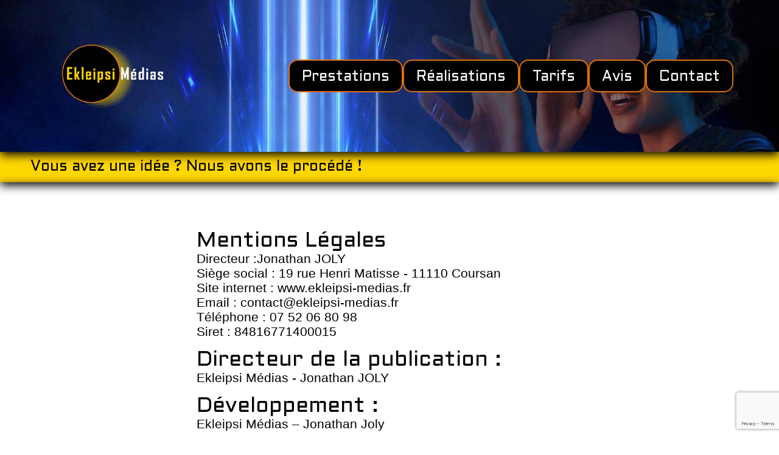

--- FILE ---
content_type: text/html; charset=utf-8
request_url: https://ekleipsi-medias.fr/mentions-legales
body_size: 4600
content:
<!DOCTYPE html><html><head><meta charSet="utf-8" data-next-head=""/><meta name="viewport" content="width=device-width" data-next-head=""/><link rel="icon" type="image/vnd.icon" href="../images/favicon.ico" data-next-head=""/><title data-next-head="">Mentions légales</title><meta name="description" content="Agence web à Coursan près de Narbonne. Site web, application mobile, dépannage inforamtique" data-next-head=""/><meta property="og:title" content="Ekleipsi Médias" data-next-head=""/><meta property="og:description" content="Agence web à Coursan près de Narbonne. Site web, application mobile, dépannage inforamtique" data-next-head=""/><meta property="og:url" content="https://www.ekleipsi-medias.fr/mentions-legales" data-next-head=""/><meta property="og:image" content="../public/images/web.jpg" data-next-head=""/><link data-next-font="size-adjust" rel="preconnect" href="/" crossorigin="anonymous"/><link rel="preload" href="/_next/static/css/6c29008ac4639236.css" as="style"/><link rel="preload" href="/_next/static/css/5da398b8bf24f11f.css" as="style"/><link rel="stylesheet" href="/_next/static/css/6c29008ac4639236.css" data-n-g=""/><link rel="stylesheet" href="/_next/static/css/5da398b8bf24f11f.css" data-n-p=""/><noscript data-n-css=""></noscript><script defer="" noModule="" src="/_next/static/chunks/polyfills-42372ed130431b0a.js"></script><script src="/_next/static/chunks/webpack-8cac0b4b405cede1.js" defer=""></script><script src="/_next/static/chunks/framework-748136bac4033f8c.js" defer=""></script><script src="/_next/static/chunks/main-00b4e1227fd2aa8a.js" defer=""></script><script src="/_next/static/chunks/pages/_app-0a948fa53ebc4f68.js" defer=""></script><script src="/_next/static/chunks/pages/mentions-legales-7eafbfbdc405a6e0.js" defer=""></script><script src="/_next/static/5mW4VdbuJZLAYTkPU_hyA/_buildManifest.js" defer=""></script><script src="/_next/static/5mW4VdbuJZLAYTkPU_hyA/_ssgManifest.js" defer=""></script></head><body><div id="__next"><div id="container-navigation"><div id="container-logo"><a href="/"><img alt="logo representant une éclipse" id="logo-header" loading="lazy" decoding="async" data-nimg="fill" style="position:absolute;height:100%;width:100%;left:0;top:0;right:0;bottom:0;color:transparent" sizes="100vw" srcSet="/_next/image?url=%2Fimages%2Flogo-blanc.png&amp;w=640&amp;q=75 640w, /_next/image?url=%2Fimages%2Flogo-blanc.png&amp;w=750&amp;q=75 750w, /_next/image?url=%2Fimages%2Flogo-blanc.png&amp;w=828&amp;q=75 828w, /_next/image?url=%2Fimages%2Flogo-blanc.png&amp;w=1080&amp;q=75 1080w, /_next/image?url=%2Fimages%2Flogo-blanc.png&amp;w=1200&amp;q=75 1200w, /_next/image?url=%2Fimages%2Flogo-blanc.png&amp;w=1920&amp;q=75 1920w, /_next/image?url=%2Fimages%2Flogo-blanc.png&amp;w=2048&amp;q=75 2048w, /_next/image?url=%2Fimages%2Flogo-blanc.png&amp;w=3840&amp;q=75 3840w" src="/_next/image?url=%2Fimages%2Flogo-blanc.png&amp;w=3840&amp;q=75"/></a></div><div id="navigation-desktop" class="__className_de90c5"><a class="container-bouton-menu" href="/#prestations"><span class="boutons-nav">Prestations</span></a><a class="container-bouton-menu" href="/#realisations"><span class="boutons-nav">Réalisations</span></a><a class="container-bouton-menu" href="/#tarifs"><span class="boutons-nav">Tarifs</span></a><a class="container-bouton-menu" href="/#reviews"><span class="boutons-nav">Avis</span></a><a class="container-bouton-menu" href="/#contact"><span class="boutons-nav">Contact</span></a></div><div id="logo-burger" class="boutons-nav"><p>MENU</p></div></div><div id="slogan" class="__className_de90c5"><p>Vous avez une idée ? Nous avons le procédé !</p></div><section id="mentions-legales"><div class="bords"></div><div id="container-mentions"><h2 class="__className_de90c5">Mentions Légales</h2><p>Directeur :Jonathan JOLY</p><p>Siège social : 19 rue Henri Matisse - 11110 Coursan</p><p>Site internet : www.ekleipsi-medias.fr</p><p>Email : contact@ekleipsi-medias.fr</p><p>Téléphone : 07 52 06 80 98</p><p>Siret : 84816771400015</p><br/><h2 class="__className_de90c5">Directeur de la publication :</h2><p>Ekleipsi Médias - Jonathan JOLY</p><br/><h2 class="__className_de90c5">Développement :</h2><p>Ekleipsi Médias – Jonathan Joly</p><br/><h2 class="__className_de90c5">Hébergement :</h2><p>Site hébergé par 1and1</p><p>Adresse postale : 1&amp;1 Internet SARL 7, place de la Gare BP 70109. 57201 Sarreguemines Cedex</p><p>Tel : 0970 808 911 (appel non surtaxé)</p><p>Fax au 03 87 95 99 72.</p><p>Mail : support@1and1.fr</p><p>Site : www.1and1.fr</p><br/><h2 class="__className_de90c5">En conséquence, Ekleipsi Médias décline toute responsabilité :</h2><ul class="list-disc list-inside"><li>- pour toute interruption du site ;</li><li>- pour toute survenance de bogues ;</li><li>- pour toute inexactitude ou omission portant sur des informations disponibles sur ce site ; </li><li>- pour tout dommage résultant d’une intrusion frauduleuse d’un tiers ayant entraîné une modification des informations mises à la disposition sur le site.</li></ul><br/><br/><h2 class="__className_de90c5">Décharge de responsabilité</h2><p>Alors que nous avons effectué toutes les démarches pour nous assurer de la fiabilité des informations contenues sur ce site internet, Ekleipsi Médias ne peut encourir aucune responsabilité du fait d’erreurs, d’omissions, ou pour les résultats qui pourraient être obtenus par l’usage de ces informations. AC Ramonage n’est tenu que d’une obligation de moyens concernant les informations qu’il met à disposition des personnes qui accèdent à son site internet.</p><br/><p>L’ensemble de ce site relève de la législation française et internationale sur le droit d’auteur et la propriété intellectuelle. Tous les droits de reproduction sont réservés, y compris pour les documents téléchargeables et les représentations iconographiques et photographiques. La reproduction de tout ou partie de ce site sur un support électronique quel qu’il soit est formellement interdite sauf autorisation expresse du directeur de la publication. – toutes les marques citées sont la propriété de leurs titulaires respectifs. – les articles L122-4 et L122-5 du Code de la propriété intellectuelle interdisent toute représentation ou reproduction, intégrale ou partielle, faites en dehors d’un usage privé. Toute représentation ou reproduction intégrale ou partielle de cette œuvre, fait par quelque procédé que ce soit, sans le consentement de l’éditeur ou les ayants droit est illicite et constitue une contrefaçon sanctionnée par les articles L335-2 et suivants du Code de la propriété intellectuelle.</p><br/><h2 class="__className_de90c5">Crédits photos :</h2><p>Ekleipsi Médias</p><br/><h2 class="__className_de90c5">CNIL</h2><p>Vous disposez d’un droit d’accès, de modification, de rectification et de suppression des données qui vous concernent (art.34 de la loi « Informatique et Libertés » n° 78-17 du 16 janvier 1978). Pour l’exercer, adressez-vous à :</p><p><a href="mailto:contact@ekleipsi-medias.fr">contact@ekleipsi-medias.fr</a></p><br/></div><div class="bords"></div></section><section id="footer"><div id="container-menu-footer"><h2 class="__className_de90c5">Informations Légales :</h2><a href="/mentions-legales"><p>Mentions légales</p></a></div><div id="container-social-footer"><h2 class="__className_de90c5">Suivez-nous sur les réseaux sociaux : </h2><a target="__blank" id="bouton-instagram" class="boutons-footer" href="https://www.instagram.com/ekleipsimedias/"><svg stroke="currentColor" fill="currentColor" stroke-width="0" viewBox="0 0 448 512" height="1em" width="1em" xmlns="http://www.w3.org/2000/svg"><path d="M224.1 141c-63.6 0-114.9 51.3-114.9 114.9s51.3 114.9 114.9 114.9S339 319.5 339 255.9 287.7 141 224.1 141zm0 189.6c-41.1 0-74.7-33.5-74.7-74.7s33.5-74.7 74.7-74.7 74.7 33.5 74.7 74.7-33.6 74.7-74.7 74.7zm146.4-194.3c0 14.9-12 26.8-26.8 26.8-14.9 0-26.8-12-26.8-26.8s12-26.8 26.8-26.8 26.8 12 26.8 26.8zm76.1 27.2c-1.7-35.9-9.9-67.7-36.2-93.9-26.2-26.2-58-34.4-93.9-36.2-37-2.1-147.9-2.1-184.9 0-35.8 1.7-67.6 9.9-93.9 36.1s-34.4 58-36.2 93.9c-2.1 37-2.1 147.9 0 184.9 1.7 35.9 9.9 67.7 36.2 93.9s58 34.4 93.9 36.2c37 2.1 147.9 2.1 184.9 0 35.9-1.7 67.7-9.9 93.9-36.2 26.2-26.2 34.4-58 36.2-93.9 2.1-37 2.1-147.8 0-184.8zM398.8 388c-7.8 19.6-22.9 34.7-42.6 42.6-29.5 11.7-99.5 9-132.1 9s-102.7 2.6-132.1-9c-19.6-7.8-34.7-22.9-42.6-42.6-11.7-29.5-9-99.5-9-132.1s-2.6-102.7 9-132.1c7.8-19.6 22.9-34.7 42.6-42.6 29.5-11.7 99.5-9 132.1-9s102.7-2.6 132.1 9c19.6 7.8 34.7 22.9 42.6 42.6 11.7 29.5 9 99.5 9 132.1s2.7 102.7-9 132.1z"></path></svg><span>Instagram</span></a><a target="__blank" id="bouton-facebook" class="boutons-footer" href="https://www.facebook.com/ekleipsimedias"><svg stroke="currentColor" fill="currentColor" stroke-width="0" viewBox="0 0 24 24" height="1em" width="1em" xmlns="http://www.w3.org/2000/svg"><g id="Facebook"><path d="M19.02,4.975A9.93,9.93,0,0,0,2.07,12,9.935,9.935,0,0,0,12,21.935a9.98,9.98,0,0,0,3.8-.75,10.189,10.189,0,0,0,3.22-2.16,9.934,9.934,0,0,0,0-14.05Zm-.7,13.34A8.921,8.921,0,0,1,13,20.885v-6.56h1.88a1,1,0,0,0,0-2H13V9.585a1,1,0,0,1,1-1h1.2a1,1,0,0,0,0-2H13.5a2.5,2.5,0,0,0-2.5,2.5v3.24H9.13a1,1,0,1,0,0,2H11v6.56a8.919,8.919,0,1,1,9.26-5.47A9.061,9.061,0,0,1,18.32,18.315Z"></path></g></svg><span>Facebook</span></a><a target="__blank" id="bouton-youtube" class="boutons-footer" href="https://www.youtube.com/channel/UCoJzl459wRSdzrETq4ZWx1w"><svg stroke="currentColor" fill="currentColor" stroke-width="0" viewBox="0 0 576 512" height="1em" width="1em" xmlns="http://www.w3.org/2000/svg"><path d="M549.655 124.083c-6.281-23.65-24.787-42.276-48.284-48.597C458.781 64 288 64 288 64S117.22 64 74.629 75.486c-23.497 6.322-42.003 24.947-48.284 48.597-11.412 42.867-11.412 132.305-11.412 132.305s0 89.438 11.412 132.305c6.281 23.65 24.787 41.5 48.284 47.821C117.22 448 288 448 288 448s170.78 0 213.371-11.486c23.497-6.321 42.003-24.171 48.284-47.821 11.412-42.867 11.412-132.305 11.412-132.305s0-89.438-11.412-132.305zm-317.51 213.508V175.185l142.739 81.205-142.739 81.201z"></path></svg><span>Youtube</span></a><a target="__blank" id="bouton-linkedin" class="boutons-footer" href="https://www.linkedin.com/company/35499862/"><svg stroke="currentColor" fill="currentColor" stroke-width="0" viewBox="0 0 448 512" height="1em" width="1em" xmlns="http://www.w3.org/2000/svg"><path d="M416 32H31.9C14.3 32 0 46.5 0 64.3v383.4C0 465.5 14.3 480 31.9 480H416c17.6 0 32-14.5 32-32.3V64.3c0-17.8-14.4-32.3-32-32.3zM135.4 416H69V202.2h66.5V416zm-33.2-243c-21.3 0-38.5-17.3-38.5-38.5S80.9 96 102.2 96c21.2 0 38.5 17.3 38.5 38.5 0 21.3-17.2 38.5-38.5 38.5zm282.1 243h-66.4V312c0-24.8-.5-56.7-34.5-56.7-34.6 0-39.9 27-39.9 54.9V416h-66.4V202.2h63.7v29.2h.9c8.9-16.8 30.6-34.5 62.9-34.5 67.2 0 79.7 44.3 79.7 101.9V416z"></path></svg><span>Linkedin</span></a><a target="__blank" id="bouton-twitter" class="boutons-footer" href="https://x.com/EkleipsiMedias"><svg stroke="currentColor" fill="currentColor" stroke-width="0" viewBox="0 0 512 512" height="1em" width="1em" xmlns="http://www.w3.org/2000/svg"><path d="M459.37 151.716c.325 4.548.325 9.097.325 13.645 0 138.72-105.583 298.558-298.558 298.558-59.452 0-114.68-17.219-161.137-47.106 8.447.974 16.568 1.299 25.34 1.299 49.055 0 94.213-16.568 130.274-44.832-46.132-.975-84.792-31.188-98.112-72.772 6.498.974 12.995 1.624 19.818 1.624 9.421 0 18.843-1.3 27.614-3.573-48.081-9.747-84.143-51.98-84.143-102.985v-1.299c13.969 7.797 30.214 12.67 47.431 13.319-28.264-18.843-46.781-51.005-46.781-87.391 0-19.492 5.197-37.36 14.294-52.954 51.655 63.675 129.3 105.258 216.365 109.807-1.624-7.797-2.599-15.918-2.599-24.04 0-57.828 46.782-104.934 104.934-104.934 30.213 0 57.502 12.67 76.67 33.137 23.715-4.548 46.456-13.32 66.599-25.34-7.798 24.366-24.366 44.833-46.132 57.827 21.117-2.273 41.584-8.122 60.426-16.243-14.292 20.791-32.161 39.308-52.628 54.253z"></path></svg><span>Twitter </span></a></div></section><div id="marque-blanche"><p class="__className_de90c5" id="label">Ekleipsi Médias - <!-- -->2025<!-- --> - Tous droits réservés</p></div></div><script id="__NEXT_DATA__" type="application/json">{"props":{"pageProps":{}},"page":"/mentions-legales","query":{},"buildId":"5mW4VdbuJZLAYTkPU_hyA","nextExport":true,"autoExport":true,"isFallback":false,"scriptLoader":[]}</script></body></html>

--- FILE ---
content_type: text/html; charset=utf-8
request_url: https://www.google.com/recaptcha/api2/anchor?ar=1&k=6LdYW8QrAAAAAGru0Kth44uDt8wTOCLwU16l35v5&co=aHR0cHM6Ly9la2xlaXBzaS1tZWRpYXMuZnI6NDQz&hl=en&v=PoyoqOPhxBO7pBk68S4YbpHZ&size=invisible&anchor-ms=20000&execute-ms=30000&cb=670aysirsfz3
body_size: 48800
content:
<!DOCTYPE HTML><html dir="ltr" lang="en"><head><meta http-equiv="Content-Type" content="text/html; charset=UTF-8">
<meta http-equiv="X-UA-Compatible" content="IE=edge">
<title>reCAPTCHA</title>
<style type="text/css">
/* cyrillic-ext */
@font-face {
  font-family: 'Roboto';
  font-style: normal;
  font-weight: 400;
  font-stretch: 100%;
  src: url(//fonts.gstatic.com/s/roboto/v48/KFO7CnqEu92Fr1ME7kSn66aGLdTylUAMa3GUBHMdazTgWw.woff2) format('woff2');
  unicode-range: U+0460-052F, U+1C80-1C8A, U+20B4, U+2DE0-2DFF, U+A640-A69F, U+FE2E-FE2F;
}
/* cyrillic */
@font-face {
  font-family: 'Roboto';
  font-style: normal;
  font-weight: 400;
  font-stretch: 100%;
  src: url(//fonts.gstatic.com/s/roboto/v48/KFO7CnqEu92Fr1ME7kSn66aGLdTylUAMa3iUBHMdazTgWw.woff2) format('woff2');
  unicode-range: U+0301, U+0400-045F, U+0490-0491, U+04B0-04B1, U+2116;
}
/* greek-ext */
@font-face {
  font-family: 'Roboto';
  font-style: normal;
  font-weight: 400;
  font-stretch: 100%;
  src: url(//fonts.gstatic.com/s/roboto/v48/KFO7CnqEu92Fr1ME7kSn66aGLdTylUAMa3CUBHMdazTgWw.woff2) format('woff2');
  unicode-range: U+1F00-1FFF;
}
/* greek */
@font-face {
  font-family: 'Roboto';
  font-style: normal;
  font-weight: 400;
  font-stretch: 100%;
  src: url(//fonts.gstatic.com/s/roboto/v48/KFO7CnqEu92Fr1ME7kSn66aGLdTylUAMa3-UBHMdazTgWw.woff2) format('woff2');
  unicode-range: U+0370-0377, U+037A-037F, U+0384-038A, U+038C, U+038E-03A1, U+03A3-03FF;
}
/* math */
@font-face {
  font-family: 'Roboto';
  font-style: normal;
  font-weight: 400;
  font-stretch: 100%;
  src: url(//fonts.gstatic.com/s/roboto/v48/KFO7CnqEu92Fr1ME7kSn66aGLdTylUAMawCUBHMdazTgWw.woff2) format('woff2');
  unicode-range: U+0302-0303, U+0305, U+0307-0308, U+0310, U+0312, U+0315, U+031A, U+0326-0327, U+032C, U+032F-0330, U+0332-0333, U+0338, U+033A, U+0346, U+034D, U+0391-03A1, U+03A3-03A9, U+03B1-03C9, U+03D1, U+03D5-03D6, U+03F0-03F1, U+03F4-03F5, U+2016-2017, U+2034-2038, U+203C, U+2040, U+2043, U+2047, U+2050, U+2057, U+205F, U+2070-2071, U+2074-208E, U+2090-209C, U+20D0-20DC, U+20E1, U+20E5-20EF, U+2100-2112, U+2114-2115, U+2117-2121, U+2123-214F, U+2190, U+2192, U+2194-21AE, U+21B0-21E5, U+21F1-21F2, U+21F4-2211, U+2213-2214, U+2216-22FF, U+2308-230B, U+2310, U+2319, U+231C-2321, U+2336-237A, U+237C, U+2395, U+239B-23B7, U+23D0, U+23DC-23E1, U+2474-2475, U+25AF, U+25B3, U+25B7, U+25BD, U+25C1, U+25CA, U+25CC, U+25FB, U+266D-266F, U+27C0-27FF, U+2900-2AFF, U+2B0E-2B11, U+2B30-2B4C, U+2BFE, U+3030, U+FF5B, U+FF5D, U+1D400-1D7FF, U+1EE00-1EEFF;
}
/* symbols */
@font-face {
  font-family: 'Roboto';
  font-style: normal;
  font-weight: 400;
  font-stretch: 100%;
  src: url(//fonts.gstatic.com/s/roboto/v48/KFO7CnqEu92Fr1ME7kSn66aGLdTylUAMaxKUBHMdazTgWw.woff2) format('woff2');
  unicode-range: U+0001-000C, U+000E-001F, U+007F-009F, U+20DD-20E0, U+20E2-20E4, U+2150-218F, U+2190, U+2192, U+2194-2199, U+21AF, U+21E6-21F0, U+21F3, U+2218-2219, U+2299, U+22C4-22C6, U+2300-243F, U+2440-244A, U+2460-24FF, U+25A0-27BF, U+2800-28FF, U+2921-2922, U+2981, U+29BF, U+29EB, U+2B00-2BFF, U+4DC0-4DFF, U+FFF9-FFFB, U+10140-1018E, U+10190-1019C, U+101A0, U+101D0-101FD, U+102E0-102FB, U+10E60-10E7E, U+1D2C0-1D2D3, U+1D2E0-1D37F, U+1F000-1F0FF, U+1F100-1F1AD, U+1F1E6-1F1FF, U+1F30D-1F30F, U+1F315, U+1F31C, U+1F31E, U+1F320-1F32C, U+1F336, U+1F378, U+1F37D, U+1F382, U+1F393-1F39F, U+1F3A7-1F3A8, U+1F3AC-1F3AF, U+1F3C2, U+1F3C4-1F3C6, U+1F3CA-1F3CE, U+1F3D4-1F3E0, U+1F3ED, U+1F3F1-1F3F3, U+1F3F5-1F3F7, U+1F408, U+1F415, U+1F41F, U+1F426, U+1F43F, U+1F441-1F442, U+1F444, U+1F446-1F449, U+1F44C-1F44E, U+1F453, U+1F46A, U+1F47D, U+1F4A3, U+1F4B0, U+1F4B3, U+1F4B9, U+1F4BB, U+1F4BF, U+1F4C8-1F4CB, U+1F4D6, U+1F4DA, U+1F4DF, U+1F4E3-1F4E6, U+1F4EA-1F4ED, U+1F4F7, U+1F4F9-1F4FB, U+1F4FD-1F4FE, U+1F503, U+1F507-1F50B, U+1F50D, U+1F512-1F513, U+1F53E-1F54A, U+1F54F-1F5FA, U+1F610, U+1F650-1F67F, U+1F687, U+1F68D, U+1F691, U+1F694, U+1F698, U+1F6AD, U+1F6B2, U+1F6B9-1F6BA, U+1F6BC, U+1F6C6-1F6CF, U+1F6D3-1F6D7, U+1F6E0-1F6EA, U+1F6F0-1F6F3, U+1F6F7-1F6FC, U+1F700-1F7FF, U+1F800-1F80B, U+1F810-1F847, U+1F850-1F859, U+1F860-1F887, U+1F890-1F8AD, U+1F8B0-1F8BB, U+1F8C0-1F8C1, U+1F900-1F90B, U+1F93B, U+1F946, U+1F984, U+1F996, U+1F9E9, U+1FA00-1FA6F, U+1FA70-1FA7C, U+1FA80-1FA89, U+1FA8F-1FAC6, U+1FACE-1FADC, U+1FADF-1FAE9, U+1FAF0-1FAF8, U+1FB00-1FBFF;
}
/* vietnamese */
@font-face {
  font-family: 'Roboto';
  font-style: normal;
  font-weight: 400;
  font-stretch: 100%;
  src: url(//fonts.gstatic.com/s/roboto/v48/KFO7CnqEu92Fr1ME7kSn66aGLdTylUAMa3OUBHMdazTgWw.woff2) format('woff2');
  unicode-range: U+0102-0103, U+0110-0111, U+0128-0129, U+0168-0169, U+01A0-01A1, U+01AF-01B0, U+0300-0301, U+0303-0304, U+0308-0309, U+0323, U+0329, U+1EA0-1EF9, U+20AB;
}
/* latin-ext */
@font-face {
  font-family: 'Roboto';
  font-style: normal;
  font-weight: 400;
  font-stretch: 100%;
  src: url(//fonts.gstatic.com/s/roboto/v48/KFO7CnqEu92Fr1ME7kSn66aGLdTylUAMa3KUBHMdazTgWw.woff2) format('woff2');
  unicode-range: U+0100-02BA, U+02BD-02C5, U+02C7-02CC, U+02CE-02D7, U+02DD-02FF, U+0304, U+0308, U+0329, U+1D00-1DBF, U+1E00-1E9F, U+1EF2-1EFF, U+2020, U+20A0-20AB, U+20AD-20C0, U+2113, U+2C60-2C7F, U+A720-A7FF;
}
/* latin */
@font-face {
  font-family: 'Roboto';
  font-style: normal;
  font-weight: 400;
  font-stretch: 100%;
  src: url(//fonts.gstatic.com/s/roboto/v48/KFO7CnqEu92Fr1ME7kSn66aGLdTylUAMa3yUBHMdazQ.woff2) format('woff2');
  unicode-range: U+0000-00FF, U+0131, U+0152-0153, U+02BB-02BC, U+02C6, U+02DA, U+02DC, U+0304, U+0308, U+0329, U+2000-206F, U+20AC, U+2122, U+2191, U+2193, U+2212, U+2215, U+FEFF, U+FFFD;
}
/* cyrillic-ext */
@font-face {
  font-family: 'Roboto';
  font-style: normal;
  font-weight: 500;
  font-stretch: 100%;
  src: url(//fonts.gstatic.com/s/roboto/v48/KFO7CnqEu92Fr1ME7kSn66aGLdTylUAMa3GUBHMdazTgWw.woff2) format('woff2');
  unicode-range: U+0460-052F, U+1C80-1C8A, U+20B4, U+2DE0-2DFF, U+A640-A69F, U+FE2E-FE2F;
}
/* cyrillic */
@font-face {
  font-family: 'Roboto';
  font-style: normal;
  font-weight: 500;
  font-stretch: 100%;
  src: url(//fonts.gstatic.com/s/roboto/v48/KFO7CnqEu92Fr1ME7kSn66aGLdTylUAMa3iUBHMdazTgWw.woff2) format('woff2');
  unicode-range: U+0301, U+0400-045F, U+0490-0491, U+04B0-04B1, U+2116;
}
/* greek-ext */
@font-face {
  font-family: 'Roboto';
  font-style: normal;
  font-weight: 500;
  font-stretch: 100%;
  src: url(//fonts.gstatic.com/s/roboto/v48/KFO7CnqEu92Fr1ME7kSn66aGLdTylUAMa3CUBHMdazTgWw.woff2) format('woff2');
  unicode-range: U+1F00-1FFF;
}
/* greek */
@font-face {
  font-family: 'Roboto';
  font-style: normal;
  font-weight: 500;
  font-stretch: 100%;
  src: url(//fonts.gstatic.com/s/roboto/v48/KFO7CnqEu92Fr1ME7kSn66aGLdTylUAMa3-UBHMdazTgWw.woff2) format('woff2');
  unicode-range: U+0370-0377, U+037A-037F, U+0384-038A, U+038C, U+038E-03A1, U+03A3-03FF;
}
/* math */
@font-face {
  font-family: 'Roboto';
  font-style: normal;
  font-weight: 500;
  font-stretch: 100%;
  src: url(//fonts.gstatic.com/s/roboto/v48/KFO7CnqEu92Fr1ME7kSn66aGLdTylUAMawCUBHMdazTgWw.woff2) format('woff2');
  unicode-range: U+0302-0303, U+0305, U+0307-0308, U+0310, U+0312, U+0315, U+031A, U+0326-0327, U+032C, U+032F-0330, U+0332-0333, U+0338, U+033A, U+0346, U+034D, U+0391-03A1, U+03A3-03A9, U+03B1-03C9, U+03D1, U+03D5-03D6, U+03F0-03F1, U+03F4-03F5, U+2016-2017, U+2034-2038, U+203C, U+2040, U+2043, U+2047, U+2050, U+2057, U+205F, U+2070-2071, U+2074-208E, U+2090-209C, U+20D0-20DC, U+20E1, U+20E5-20EF, U+2100-2112, U+2114-2115, U+2117-2121, U+2123-214F, U+2190, U+2192, U+2194-21AE, U+21B0-21E5, U+21F1-21F2, U+21F4-2211, U+2213-2214, U+2216-22FF, U+2308-230B, U+2310, U+2319, U+231C-2321, U+2336-237A, U+237C, U+2395, U+239B-23B7, U+23D0, U+23DC-23E1, U+2474-2475, U+25AF, U+25B3, U+25B7, U+25BD, U+25C1, U+25CA, U+25CC, U+25FB, U+266D-266F, U+27C0-27FF, U+2900-2AFF, U+2B0E-2B11, U+2B30-2B4C, U+2BFE, U+3030, U+FF5B, U+FF5D, U+1D400-1D7FF, U+1EE00-1EEFF;
}
/* symbols */
@font-face {
  font-family: 'Roboto';
  font-style: normal;
  font-weight: 500;
  font-stretch: 100%;
  src: url(//fonts.gstatic.com/s/roboto/v48/KFO7CnqEu92Fr1ME7kSn66aGLdTylUAMaxKUBHMdazTgWw.woff2) format('woff2');
  unicode-range: U+0001-000C, U+000E-001F, U+007F-009F, U+20DD-20E0, U+20E2-20E4, U+2150-218F, U+2190, U+2192, U+2194-2199, U+21AF, U+21E6-21F0, U+21F3, U+2218-2219, U+2299, U+22C4-22C6, U+2300-243F, U+2440-244A, U+2460-24FF, U+25A0-27BF, U+2800-28FF, U+2921-2922, U+2981, U+29BF, U+29EB, U+2B00-2BFF, U+4DC0-4DFF, U+FFF9-FFFB, U+10140-1018E, U+10190-1019C, U+101A0, U+101D0-101FD, U+102E0-102FB, U+10E60-10E7E, U+1D2C0-1D2D3, U+1D2E0-1D37F, U+1F000-1F0FF, U+1F100-1F1AD, U+1F1E6-1F1FF, U+1F30D-1F30F, U+1F315, U+1F31C, U+1F31E, U+1F320-1F32C, U+1F336, U+1F378, U+1F37D, U+1F382, U+1F393-1F39F, U+1F3A7-1F3A8, U+1F3AC-1F3AF, U+1F3C2, U+1F3C4-1F3C6, U+1F3CA-1F3CE, U+1F3D4-1F3E0, U+1F3ED, U+1F3F1-1F3F3, U+1F3F5-1F3F7, U+1F408, U+1F415, U+1F41F, U+1F426, U+1F43F, U+1F441-1F442, U+1F444, U+1F446-1F449, U+1F44C-1F44E, U+1F453, U+1F46A, U+1F47D, U+1F4A3, U+1F4B0, U+1F4B3, U+1F4B9, U+1F4BB, U+1F4BF, U+1F4C8-1F4CB, U+1F4D6, U+1F4DA, U+1F4DF, U+1F4E3-1F4E6, U+1F4EA-1F4ED, U+1F4F7, U+1F4F9-1F4FB, U+1F4FD-1F4FE, U+1F503, U+1F507-1F50B, U+1F50D, U+1F512-1F513, U+1F53E-1F54A, U+1F54F-1F5FA, U+1F610, U+1F650-1F67F, U+1F687, U+1F68D, U+1F691, U+1F694, U+1F698, U+1F6AD, U+1F6B2, U+1F6B9-1F6BA, U+1F6BC, U+1F6C6-1F6CF, U+1F6D3-1F6D7, U+1F6E0-1F6EA, U+1F6F0-1F6F3, U+1F6F7-1F6FC, U+1F700-1F7FF, U+1F800-1F80B, U+1F810-1F847, U+1F850-1F859, U+1F860-1F887, U+1F890-1F8AD, U+1F8B0-1F8BB, U+1F8C0-1F8C1, U+1F900-1F90B, U+1F93B, U+1F946, U+1F984, U+1F996, U+1F9E9, U+1FA00-1FA6F, U+1FA70-1FA7C, U+1FA80-1FA89, U+1FA8F-1FAC6, U+1FACE-1FADC, U+1FADF-1FAE9, U+1FAF0-1FAF8, U+1FB00-1FBFF;
}
/* vietnamese */
@font-face {
  font-family: 'Roboto';
  font-style: normal;
  font-weight: 500;
  font-stretch: 100%;
  src: url(//fonts.gstatic.com/s/roboto/v48/KFO7CnqEu92Fr1ME7kSn66aGLdTylUAMa3OUBHMdazTgWw.woff2) format('woff2');
  unicode-range: U+0102-0103, U+0110-0111, U+0128-0129, U+0168-0169, U+01A0-01A1, U+01AF-01B0, U+0300-0301, U+0303-0304, U+0308-0309, U+0323, U+0329, U+1EA0-1EF9, U+20AB;
}
/* latin-ext */
@font-face {
  font-family: 'Roboto';
  font-style: normal;
  font-weight: 500;
  font-stretch: 100%;
  src: url(//fonts.gstatic.com/s/roboto/v48/KFO7CnqEu92Fr1ME7kSn66aGLdTylUAMa3KUBHMdazTgWw.woff2) format('woff2');
  unicode-range: U+0100-02BA, U+02BD-02C5, U+02C7-02CC, U+02CE-02D7, U+02DD-02FF, U+0304, U+0308, U+0329, U+1D00-1DBF, U+1E00-1E9F, U+1EF2-1EFF, U+2020, U+20A0-20AB, U+20AD-20C0, U+2113, U+2C60-2C7F, U+A720-A7FF;
}
/* latin */
@font-face {
  font-family: 'Roboto';
  font-style: normal;
  font-weight: 500;
  font-stretch: 100%;
  src: url(//fonts.gstatic.com/s/roboto/v48/KFO7CnqEu92Fr1ME7kSn66aGLdTylUAMa3yUBHMdazQ.woff2) format('woff2');
  unicode-range: U+0000-00FF, U+0131, U+0152-0153, U+02BB-02BC, U+02C6, U+02DA, U+02DC, U+0304, U+0308, U+0329, U+2000-206F, U+20AC, U+2122, U+2191, U+2193, U+2212, U+2215, U+FEFF, U+FFFD;
}
/* cyrillic-ext */
@font-face {
  font-family: 'Roboto';
  font-style: normal;
  font-weight: 900;
  font-stretch: 100%;
  src: url(//fonts.gstatic.com/s/roboto/v48/KFO7CnqEu92Fr1ME7kSn66aGLdTylUAMa3GUBHMdazTgWw.woff2) format('woff2');
  unicode-range: U+0460-052F, U+1C80-1C8A, U+20B4, U+2DE0-2DFF, U+A640-A69F, U+FE2E-FE2F;
}
/* cyrillic */
@font-face {
  font-family: 'Roboto';
  font-style: normal;
  font-weight: 900;
  font-stretch: 100%;
  src: url(//fonts.gstatic.com/s/roboto/v48/KFO7CnqEu92Fr1ME7kSn66aGLdTylUAMa3iUBHMdazTgWw.woff2) format('woff2');
  unicode-range: U+0301, U+0400-045F, U+0490-0491, U+04B0-04B1, U+2116;
}
/* greek-ext */
@font-face {
  font-family: 'Roboto';
  font-style: normal;
  font-weight: 900;
  font-stretch: 100%;
  src: url(//fonts.gstatic.com/s/roboto/v48/KFO7CnqEu92Fr1ME7kSn66aGLdTylUAMa3CUBHMdazTgWw.woff2) format('woff2');
  unicode-range: U+1F00-1FFF;
}
/* greek */
@font-face {
  font-family: 'Roboto';
  font-style: normal;
  font-weight: 900;
  font-stretch: 100%;
  src: url(//fonts.gstatic.com/s/roboto/v48/KFO7CnqEu92Fr1ME7kSn66aGLdTylUAMa3-UBHMdazTgWw.woff2) format('woff2');
  unicode-range: U+0370-0377, U+037A-037F, U+0384-038A, U+038C, U+038E-03A1, U+03A3-03FF;
}
/* math */
@font-face {
  font-family: 'Roboto';
  font-style: normal;
  font-weight: 900;
  font-stretch: 100%;
  src: url(//fonts.gstatic.com/s/roboto/v48/KFO7CnqEu92Fr1ME7kSn66aGLdTylUAMawCUBHMdazTgWw.woff2) format('woff2');
  unicode-range: U+0302-0303, U+0305, U+0307-0308, U+0310, U+0312, U+0315, U+031A, U+0326-0327, U+032C, U+032F-0330, U+0332-0333, U+0338, U+033A, U+0346, U+034D, U+0391-03A1, U+03A3-03A9, U+03B1-03C9, U+03D1, U+03D5-03D6, U+03F0-03F1, U+03F4-03F5, U+2016-2017, U+2034-2038, U+203C, U+2040, U+2043, U+2047, U+2050, U+2057, U+205F, U+2070-2071, U+2074-208E, U+2090-209C, U+20D0-20DC, U+20E1, U+20E5-20EF, U+2100-2112, U+2114-2115, U+2117-2121, U+2123-214F, U+2190, U+2192, U+2194-21AE, U+21B0-21E5, U+21F1-21F2, U+21F4-2211, U+2213-2214, U+2216-22FF, U+2308-230B, U+2310, U+2319, U+231C-2321, U+2336-237A, U+237C, U+2395, U+239B-23B7, U+23D0, U+23DC-23E1, U+2474-2475, U+25AF, U+25B3, U+25B7, U+25BD, U+25C1, U+25CA, U+25CC, U+25FB, U+266D-266F, U+27C0-27FF, U+2900-2AFF, U+2B0E-2B11, U+2B30-2B4C, U+2BFE, U+3030, U+FF5B, U+FF5D, U+1D400-1D7FF, U+1EE00-1EEFF;
}
/* symbols */
@font-face {
  font-family: 'Roboto';
  font-style: normal;
  font-weight: 900;
  font-stretch: 100%;
  src: url(//fonts.gstatic.com/s/roboto/v48/KFO7CnqEu92Fr1ME7kSn66aGLdTylUAMaxKUBHMdazTgWw.woff2) format('woff2');
  unicode-range: U+0001-000C, U+000E-001F, U+007F-009F, U+20DD-20E0, U+20E2-20E4, U+2150-218F, U+2190, U+2192, U+2194-2199, U+21AF, U+21E6-21F0, U+21F3, U+2218-2219, U+2299, U+22C4-22C6, U+2300-243F, U+2440-244A, U+2460-24FF, U+25A0-27BF, U+2800-28FF, U+2921-2922, U+2981, U+29BF, U+29EB, U+2B00-2BFF, U+4DC0-4DFF, U+FFF9-FFFB, U+10140-1018E, U+10190-1019C, U+101A0, U+101D0-101FD, U+102E0-102FB, U+10E60-10E7E, U+1D2C0-1D2D3, U+1D2E0-1D37F, U+1F000-1F0FF, U+1F100-1F1AD, U+1F1E6-1F1FF, U+1F30D-1F30F, U+1F315, U+1F31C, U+1F31E, U+1F320-1F32C, U+1F336, U+1F378, U+1F37D, U+1F382, U+1F393-1F39F, U+1F3A7-1F3A8, U+1F3AC-1F3AF, U+1F3C2, U+1F3C4-1F3C6, U+1F3CA-1F3CE, U+1F3D4-1F3E0, U+1F3ED, U+1F3F1-1F3F3, U+1F3F5-1F3F7, U+1F408, U+1F415, U+1F41F, U+1F426, U+1F43F, U+1F441-1F442, U+1F444, U+1F446-1F449, U+1F44C-1F44E, U+1F453, U+1F46A, U+1F47D, U+1F4A3, U+1F4B0, U+1F4B3, U+1F4B9, U+1F4BB, U+1F4BF, U+1F4C8-1F4CB, U+1F4D6, U+1F4DA, U+1F4DF, U+1F4E3-1F4E6, U+1F4EA-1F4ED, U+1F4F7, U+1F4F9-1F4FB, U+1F4FD-1F4FE, U+1F503, U+1F507-1F50B, U+1F50D, U+1F512-1F513, U+1F53E-1F54A, U+1F54F-1F5FA, U+1F610, U+1F650-1F67F, U+1F687, U+1F68D, U+1F691, U+1F694, U+1F698, U+1F6AD, U+1F6B2, U+1F6B9-1F6BA, U+1F6BC, U+1F6C6-1F6CF, U+1F6D3-1F6D7, U+1F6E0-1F6EA, U+1F6F0-1F6F3, U+1F6F7-1F6FC, U+1F700-1F7FF, U+1F800-1F80B, U+1F810-1F847, U+1F850-1F859, U+1F860-1F887, U+1F890-1F8AD, U+1F8B0-1F8BB, U+1F8C0-1F8C1, U+1F900-1F90B, U+1F93B, U+1F946, U+1F984, U+1F996, U+1F9E9, U+1FA00-1FA6F, U+1FA70-1FA7C, U+1FA80-1FA89, U+1FA8F-1FAC6, U+1FACE-1FADC, U+1FADF-1FAE9, U+1FAF0-1FAF8, U+1FB00-1FBFF;
}
/* vietnamese */
@font-face {
  font-family: 'Roboto';
  font-style: normal;
  font-weight: 900;
  font-stretch: 100%;
  src: url(//fonts.gstatic.com/s/roboto/v48/KFO7CnqEu92Fr1ME7kSn66aGLdTylUAMa3OUBHMdazTgWw.woff2) format('woff2');
  unicode-range: U+0102-0103, U+0110-0111, U+0128-0129, U+0168-0169, U+01A0-01A1, U+01AF-01B0, U+0300-0301, U+0303-0304, U+0308-0309, U+0323, U+0329, U+1EA0-1EF9, U+20AB;
}
/* latin-ext */
@font-face {
  font-family: 'Roboto';
  font-style: normal;
  font-weight: 900;
  font-stretch: 100%;
  src: url(//fonts.gstatic.com/s/roboto/v48/KFO7CnqEu92Fr1ME7kSn66aGLdTylUAMa3KUBHMdazTgWw.woff2) format('woff2');
  unicode-range: U+0100-02BA, U+02BD-02C5, U+02C7-02CC, U+02CE-02D7, U+02DD-02FF, U+0304, U+0308, U+0329, U+1D00-1DBF, U+1E00-1E9F, U+1EF2-1EFF, U+2020, U+20A0-20AB, U+20AD-20C0, U+2113, U+2C60-2C7F, U+A720-A7FF;
}
/* latin */
@font-face {
  font-family: 'Roboto';
  font-style: normal;
  font-weight: 900;
  font-stretch: 100%;
  src: url(//fonts.gstatic.com/s/roboto/v48/KFO7CnqEu92Fr1ME7kSn66aGLdTylUAMa3yUBHMdazQ.woff2) format('woff2');
  unicode-range: U+0000-00FF, U+0131, U+0152-0153, U+02BB-02BC, U+02C6, U+02DA, U+02DC, U+0304, U+0308, U+0329, U+2000-206F, U+20AC, U+2122, U+2191, U+2193, U+2212, U+2215, U+FEFF, U+FFFD;
}

</style>
<link rel="stylesheet" type="text/css" href="https://www.gstatic.com/recaptcha/releases/PoyoqOPhxBO7pBk68S4YbpHZ/styles__ltr.css">
<script nonce="ExlP-SdQOk6rMVOaw_GvvA" type="text/javascript">window['__recaptcha_api'] = 'https://www.google.com/recaptcha/api2/';</script>
<script type="text/javascript" src="https://www.gstatic.com/recaptcha/releases/PoyoqOPhxBO7pBk68S4YbpHZ/recaptcha__en.js" nonce="ExlP-SdQOk6rMVOaw_GvvA">
      
    </script></head>
<body><div id="rc-anchor-alert" class="rc-anchor-alert"></div>
<input type="hidden" id="recaptcha-token" value="[base64]">
<script type="text/javascript" nonce="ExlP-SdQOk6rMVOaw_GvvA">
      recaptcha.anchor.Main.init("[\x22ainput\x22,[\x22bgdata\x22,\x22\x22,\[base64]/[base64]/[base64]/[base64]/[base64]/[base64]/KGcoTywyNTMsTy5PKSxVRyhPLEMpKTpnKE8sMjUzLEMpLE8pKSxsKSksTykpfSxieT1mdW5jdGlvbihDLE8sdSxsKXtmb3IobD0odT1SKEMpLDApO08+MDtPLS0pbD1sPDw4fFooQyk7ZyhDLHUsbCl9LFVHPWZ1bmN0aW9uKEMsTyl7Qy5pLmxlbmd0aD4xMDQ/[base64]/[base64]/[base64]/[base64]/[base64]/[base64]/[base64]\\u003d\x22,\[base64]\\u003d\\u003d\x22,\x22w5cSwonChhMyw6Y+w4bCu8K8ZsKTKno3wqXCuwQMd19cbisuw5tOUsO5w5HDlx/[base64]/[base64]/[base64]/CkBzClcK3w6bClldjQsO3w5jClcKMS8OLw7vCukFZw4TCm2Agw7h5McKZC1rCo3RIXMO2LcKHGsK+w5ULwpsFUMOyw7/CvMOhWEbDiMKZw6LChsK2w4BZwrMpZnkLwqvDgnYZOMKEW8KPUsOXw40XUwjCl1Z0JF1DwqjCqMKgw6xlbMK7MiN6Mh40Q8ObTAYJEsOoWMOVPmcSZ8K1w4LCrMO/[base64]/DhMKZPcKuwpsKwqDDgQLDu8O6w6jDmEAbw7Ehw7zDpMKLEXIDE8O4PsKuVsOPwo92w5QFNynDr10+XsKYwrsvwpDDojvCuQLDhhrCosObwobCqsOgaSonb8ODw5fDhMO3w5/CmMOqMGzCoW3DgcO/WsKTw4FxwofCt8Ofwo5tw4EKUhsyw5rCrcO4DMOOw6lowqLChlLCoS7CksK9w4fDssOYVsKywpkYwprCncOEwoBWwo/DqBDDqjzDvWw+wrfCjEjDog5jYMKbdsONwo94w7vDoMOCdsKnBkV7X8Oaw6fCssOyw4jDn8KCw7jCvcOAA8KbRWLChmXDsMOzwo/Cp8Ogw47CpMKhNcOSw7s2aGVnA0/Dq8OkBMO2wp5Zw5Qnw53Du8K+w6cOwpTCn8KtXcOcwoVgw7kLI8OIZSjCjUnCt1Rlw4/CiMKYPCvCkWEWYVrClsOMY8OOwqFsw5vDlMOFDBJ8CMOrHm9IZsOsZUzDoC1uw6bCrXdIwrXCvC7CnC0wwqsHwo7DlcObw5LCjw4DVMKTacKjXRVtQhfDqzjCscKHw4TDlzJtw73Do8KQIsOQNsONc8K2wp/CukvDi8Oqw491w7Ftw4nChnrDuDJsI8OYw4/[base64]/wpR0McKdMhTCt8KCwq3DjEMNGn/DrcOmw75oN13CtsK6wp5cw6vDhMKKdGd3a8Kbw4l9wpzDnsOmKsKkw6TCssKxw6BCW1lGwqHCkQ7CrsKbwqzDpcKDHcOSwrfCkgB1w7jCj2AEw53CvVAsw6slwrDDglkUwpc9w5/CoMOBeBnDh0TChAnCii8Dw6DDtkLDuQbDiX7Cv8KVw6XCglsWUMOEwo7CmiRtwq/ClwfCq37DhcKIZsOYPVvCvcKQw47DkEXCqEEXwqgawqPDh8KPVcKyVMObKMOHwqpuwqxYwpMlw7Nuw7PDkFbCi8KGwqvDq8O/[base64]/[base64]/HcKacyQnEXzDgsOGw4DCv8KVw69MwoPDnsKJVR5vw7/[base64]/CglrCv3bDq8K5eEwBwq9hw7grw7XDljF/w53Dp8O6wrUNRcOlwrXDs0UbwqBUFVrCjj1cw7lMS0AIWSXCvBIaIRluw41nw7oVw6DCjcO5w5LDs2bDmGlqw67CqUZwfTTCosO+STYawqp6YyrCksKjwo/CpkPDvcKcwqBSw4nDrcOAMMKXw6c2w6/Dk8OOEsKPMMOcwpjCmSXDk8OCdcKnwopbwrAcZ8O6w5cowpISw4jDlSDDtUTDsyt8QsKNVcKjDsOFwq8JWXpVFMKQb3fCrjhoLMKZwpdYBSQPwrrDiFfDlcOPHMKqwq3DtijCgMOgwq/DiUctw4rDkXnDkMOIwq0vF8KTacOjw5TCmTtkCcKgw71mCcO9w4dSwq1nIG5cwr3CjsO8wpttUMOaw7rCnTEDZ8Ovw7MKDcKIwrxJKMOmwpfDikXDm8OSQMO5LVnDkxgnw7XCim3DmUgHwqZ1aDVMeGdjwoMWPTpcw7fCnhVSH8KFScKHOFxiFEPCtsK/wr4Rwo/DtD4wwqHCjgpXEcORbsKPbRTClDDDucKPM8KuwpvDgMKFIcKISMK/[base64]/CrsONwoMSw44Vw7fCm0sZw7QFfQIyw5LCv0AoPTgkw7/[base64]/DusKaYsO2PcOww6plwrIZFlhGZMObCcOKwpQTJGlsNnQ+asK3FnR0ThTDksK1woZwwpAOIy/[base64]/UwRdwot6ASHDkTNFewfCsB3ClMO6wrnDicOmwoZYBFfCjsKVw4nDiDoQwoEwUcKIwqLCh0TCg35XZMOUw7AvYXgQA8OeF8K3OCvDoDXCjDU6w7LCpiNlw6HDi11rw5/Dt0k/dzVqB1LCk8KyND1PasKyYAItwot2C3EFHQ0iFz88wrTDg8K/wrnCtkHDtxdFwoAXw67CgU7CucOAw4QwOy0QPsOEw4TDhQk1w5zCqcKfS1nDncO1OcKswrUUwqnDpnkMYywzKW3ClkVmIsO5wo9jw4J4wppOwojCtsOLwoJQXVIaM8KLw6Bie8KMXsOrLhDCpXUaw4PDhmrDgMK/CVzDkcK6w53DtFJhw4nCn8KVfMKhwpPDsBZcDzrCv8KMw7zCnMK1PQl3TDwMR8Ozwp3ChMKgw4PCvVXDhSrDhMOEw6LDu1E1fMKzY8OdNHZVBMOnwqhhwq83YSrCo8OqeRRsBsKAwpjCpB5fw5dqN3ElZUHCs2XChsO/[base64]/[base64]/[base64]/CrsO6woDCkDAQw6gaw5TDtcOKZ8Kww7DCj8KqSsO5HDpjwqJtw4lXwrPDuArCtMOwBzsVw7TDpcKpTiw/[base64]/CjyktC8OkEyjDtgBlw4HCv8OHEcOIwrXDqFPDhMKlwrolGcKFwojCt8K7XigNW8KRw6/CoUkZQF12w7jClMKJw5E0TizCl8Kfw6LDvMK6wonCqzMaw5c5w7fDuzjDqMOmfl9RJ2E3w45oWMKBw7VacHTDrcK4wqHDtmg8OMK8fsOcw54Kw6ZBP8K9LxjDmCAZU8Oew7Rlw4s+QX1nw4A/bkjDsz3Dl8KDw6h8E8K/[base64]/EXlNwq8Jwq3DnsKAw6zDuEF7e8KZw4bCsUxewpXDp8O8TsORUFnDvS7DjQbDssKFS1rCp8OZXsOkw6lIfQ04aiDDrcOrbD7CkGcLJTl0OVfDq0nDhsKyOsOTCcKUc1/DjTHDihPDvEppwooGa8OmZsOdwpXCkGlNFEXCocKAazJlw6Ytwq8iw5JjSCQxw68hF3/DoTHCi0YPwoDCvsKMwp8Zw6DDrcOgOmc1UMKZccO9wqBqTMOTw5x+KXE5w4rCqwElYMO2VMKjNMOjw5sNW8KIw7fCqSkmQhMmdMOQLsKxw4cuHUjCr1IObcOJwqDDkXvDuwFjwqPDuxfCksK/[base64]/[base64]/DsMKPZlnDrRIIX8OQdgXDlMOmwpAaw6VjJxYMZ8K/KcKXw6HCo8OrwrbCscKnw6LCr3vCtsKPw7JtQxnCvErDosOkLcODwr/DjkJDwrDDpDEKwrPDrQzDrg5/Y8OIwqQ7w4ELw7PCusOFw5TCnFZaRSPDsMOKeUkIVMKVw7E3Oz7ClsKFwpzCqAcPw4U8Y2E/wrECwrjCgcKxwq4cwqjCrMOrw7ZNwp49w7FdKhzDiDZkYy9bw5J8BnkvWMKXwoTDuhVHW3shwrfDp8KBM191NXA8wpnCg8Kow4PCr8KGwo4Lw7PDjsOewrd3ecKew6/DncKYwqrCiA59w4fCgcKHb8OnJsK7w5nDuMO8WMOoaSsERhbDqScvw7EiwonDjVXDvQTCtMOWw7nDrS3Dq8OxZyXDsRh8wrZ8LMOcAQfDg1DCsShQQsOHV2TCrhIzw77Clxc8w6fCjTfDs1RqwrJ/cREpwoUSwoVYHibDoX56WcOCw58XwpTDrsKvGMKhOcKHw57CkMOoTG11wrnDg8KCw7VBw7LCm2PCucO+w6l+wrF3wozDpMOzwq0pRBTCpyR6wpUbw7bDksOZwr0XHXxlwoRzw5TDnRTCqMOMw7I/woRawqMdZ8O6wqjCqkhCw589akVIwpvDrAnCslV8w4Emw4fCtULClgDDhsO0w5hBJMOiwrbCtR0PHcOfw5ouw5psFcKLZsKtwr1FRjkewog0woVGGjB7w7IXw4AIwpM5w7BWAxVWGCl+wo5cWzc8ZcO2WFDCmkNbC2l7w597bcKFeVXDk0/[base64]/DscO0w4oJM8KewqYRAxIMwqLCr8OxAhpvdC1RwpsxwqliecKqS8K5w5QjBsKZwqkDwqJDwpPCsEwiw7hOw68+E1cpwofCgE1KSsOzw5hUw7tIw7NPc8KEw7PDoMKHwoMCJsO6cEXDgDbCsMOZwqTDgAzClU3Dg8OQw4/DuyPCuSrDmhXCscKDw53CrMKeLsKrw598YcOkR8OjKcK/KMONw5gow4dCw5XDksK8w4N6UcK0wrvDuH9gbsOPw5NlwpY1w7tNw7IqbMKOEMOTLcO2NzQCVAFaVibDswjDv8KpCMOfwoNyaw4VG8OGwqnCoS3ChGgLWMKKw5XCs8KDw5rDv8Knc8O9w6/DjCTCusOGwrPDoXIqAcO5wpNgwr4awq1DwpUwwrp5wq1VBxtNHsKKS8Kyw7dCQsKFwpHDrcK8w4nDvsKmE8KcDzbDhMKedgdQIcO4VybDg8KHZMOzPFpnMMOkLFcowrzDihcmSsKjw5www5LCusKPw6LCn8Kuw5zChjHDnUTCmsKnfXUpZwh/w43CvW3CiBzCgzzDtMKUw6kawoUVw4FRXWpbcRzCrXsrwq4pw41Sw4DDgyTDkzPDk8KfNFVew5LDkcOqw4TChi7Cm8K2DcOIw7cCwpdeWzpUW8Ksw6DDvcOUworCiMOoFMOxVj/CrxxHwpLCvMOKNMKIwqE1wrRiFsKQw7l4eSXCm8OIwoccVMKdFmPCj8ONe38eWyVEWG7Clz5ndE3Dn8KmJnZyW8OtXMKGw5TChELCqcKTw6FGwoXCqxbCr8KHLULCtcOGfcK7B1XDh0bDqRJ6wowzwolDw5fCnjvDmsK+VSfCv8OpIxDDuAfDjx4iw7rDpVxjwpk/wrLCl0MtwrAZRsKTHcK0w53DmhQSw53CvcKYW8OWwpouw7UCwoHDuQcnFg7Cv3TCv8Oww5bCsV7Ct386Nl8uPMK1wodUwq/DncKvwp3Cpl/[base64]/DvUdCw7vDgi3DqcKmw6UWasKdwr/DmEbCoWPDlcKKwr01XWcBw5FHwodIc8KhKcOWwr3CtirDkHrCuMKRU3lLW8Kqw7DCvcOVwr7Dv8KnGTwFTl7DgDbDsMKfXm4rX8K0fMK5w7LDlcOLdMK0w54QJMKwwoZaM8Onw5HDkENWw7/Dr8KAb8Kgw78Uwqxew4/CvcOhDcKLwoBiw77DsMOwK2/DiEhIw6rDiMOGXCnDgWTChMKEGcOlCBrCncOUU8O+EC8hwqAhCMKkdWRnwroQdgsrwoAXwpZLCMKOHsKXw79CBnbDrUXCszcfwr7DtcKMwq1Jc8Kow7/Drh7DnyfCmGR5GMK0wr3ChjvCpcKtD8KkIsKyw7EOw7tJZzMCAlvCrsKgNw/[base64]/FcOfwpY9c1jCjsOLwqTCtAHClsK+M8KMw5rDvRnDhsKDwq4Pw4TDoWRSUw0zWMOowpAxwp3Cm8KFcMODwqrCocKQwrHCscOXDQAhMsK8KMK6VSg3DGfCiiZPw5k5Wk/DkcKEK8OkEcKjwpwAw7TCmgVZwpvCo8K1YcO5ABjDscKPwpNTXy7CssKDa21VwqolMsOvw7Q6w4LCpzvCiBbCqhfDgsOOHsOfwrnCqgjDtcKWwprDpX9XEsKkDcKNw4nCgkvDmsKDQcKzw5vDisKVLERTwrzCqX/DrjLDnXZLccOQWVB5HMKaw5jClcKmSGDChBzDjzDCicK4wqQowpsWIMKBw4rDj8KMw6k1woc0G8ODLxs6wqkpXH7Dr8OuTsONw6XCmEMyPAXDlBLCssKaw5jCp8OSwqHDsAsjw5/DjhnCrMOrw61Owq3Crx1TYsKBDsKqw57CocOhJDzCsmkJw5nCu8OEwrEBw4LDkSjDssKuQws3Byc7XGkXYsK+w6zCkl55YMO4w5cSL8KCSVDCvMKbw53CvsKUw68aAFJ5P0o2eS5GbsO/w6R5AibCscO/AMKpw79MbgzCiAbClEXCuMKswo/Dhnp6VkgLw79FMyrDtT9+wpsCCsKrw4/DsXzCvsO3w5ExwpLCj8KFdMKzf2fChMOXw6nDpcOLD8KNw5/CoMO+woAjw6Nlw6hzwo7Ch8ONw7cywqHDjMKow7jCvh9CKMOKecO1ZmvDuTYCwpbCkyUXwrXDmQNDw4REw6rCm1vDgUB3VMKcwo4ZacOGW8KCNsKzwpoUw4TCrjjCqcOoOGoGTCDCkF/DtjtIw7IjFMOHCz8nR8ORw6rCgmhew71Kwp/Cuyl2w5bDi3gtUBXCscOXwqIeAMO9woTCvMKdwq1NJwjCtWk8QGlYF8OUF0FgTUTCgMOJcy1VTw96w7XCrsKswqXDvcOnJ3Y8MMOTwrAOwp5Gw6XCisK6ZBDDq04pf8O9W2PDkMKOAEXDhcO9IMKjw4Bjwp3DmgvChlLCmz/Cg3zCmBrDmcKxMj8Lw4xrw7YVDcKeNcKpNzwJDBzCmB/DojTDkWrDgEbDi8Klwrlrwr3CrMKZTlDDqhLCpMKGKS7DkWzDjsKfw48OGMKzFmA5w73CsjrDshbCvcO1esO4wqfDoxwlQWDCqz7DhGLClisAYyjCmMOpwodNw6bDicKdRjzChhFlMmjDqMKSwrnDqULDjMOYLBHDqsOIXiNWwo8RwonDjMKwZx/CtMOtbgALVcKgYj3CmkDCtcOxTlrDqzU4F8OMwqjCoMKdKcOuw4HCmi51wpFWw69nPy3CpMO3DcKQw6oNYElnbz5qPcOeMCZfYhDDvDxyMRNlw5fCtQTCpMKlw7/[base64]/KTVKaAjDlCV/wqrDpMOIJj/DlcKNCSd0FcOlw7nDtMKCw7HDmBHCq8OLMlDChsKAw68YwrvCiCLCkMOaNMO4w4kieFIbwoXCgjNIdATDkQM7bjMtw6Ehw4XDhMOTw7EoNWBgJwp5wrLCmHvDs38aOMOMCBTDpsKqTBLCuzHDlsK0ekBnV8KOw7LDqGQXwq7CgMOydsONw5zDr8Osw7tfwqLDrMKpWg/[base64]/acKVw7lZwpMrPkrCqkDCjGIdwrkTw5TDl8OhwqnDjcOZCAlzwpUfeMK0QnQrDyHCqmtdSCp8wpN3TVtXRGB2ZH5iMi1Tw5M5DX3Cg8OuUsO0wpXDmiLDhcOKNsOIfHt4wrPDk8K7bB9fwrpsNMK5w6/Cr1DDpsORSFfCgsKtw77CscO2w70nw4fCtsO4UTMhwobCpTfCqg3CmT47VQNAVA8Sw7nClMOvwqpKw4jDtMKSRWLDjsOLbi7Cs2zDpjHDmCBSw7snw6LCqEldw4DDsAVIHUTDvS8VS0DDsR8nw6vCscOiOMOowqXDq8KWCcK0BMKvw6pow41iworChz/[base64]/[base64]/DmmYCRsOlwpI1VMOWwp0Fw7LCnMKHSizCg8O/G0nDvApKw6YZTMOGbMOFNMOywoQkw7fDrhZ/w6gcw78sw6AowqpGUsKREX90wrJBwq1+Fw7CpsO6w6vCjS8+w6BEUsORw7vDh8Kdch1zw47CqmjClADDmsKWITw/wqvCoUwdw7zCjSdqQlDDlcO3wp0zwrfCgsOWwrILwqU2IMOnw7rCuk3Dh8O8woXChsOZwohFw6oiBmLDhDFMw5NQw5tVXx7CuC8yJsKrSxIzDyTDhMKNw6XCtGPChMO4w7NBKcKGCcKKwrM9w5PDrMKFasKCw4UTw4oZw490X3rDuzhPwpAKw6Jrwr/DqcK4KMOjwp3DkBt/wrMeeMO+H3fDhDcVwrkdf21Sw7nCkl1qfsKvR8OFXcKWKMOPSHrCsC3DuMO/QMOXGivDsmnDm8K2SMOkw58NAsKKecKrwoTCvMO2wqA5XcOiwp/DoxvCrMOtwoTDrcOIORc/HVnCiH/DmwJQC8OOK1bDisOxw7AfBAQDwpfChsO0dS/DpCZew6vCthFGb8OtdsOHw49qwrVXTCotwonCuhjCgsKwLlEgWjMBJmzCisOmSjjDmwDCqkUlZ8Kuw5XCncO0Ph45wqtOwrHDti43Rh3ClRc8wpJIwqxkdlckNsOvwqHCj8K8wrVGw5DDksKkKSXCjsODwpV3wpvCkF/CscOBHz3Dh8Kxw6cMw7McwpfCgcK/woAYw5/CiUDDp8OZwopvNT3ChMKwSVfDqG8ca1vCvMOcO8Ked8OLwpFZHsKYw5BUeWlzKRzDtBsRHhEHw7ZSSlkoUTgJFWhmw4Miw7ZSwrEgwprDo2gywph+w4h7YcKSw4YtMcOAE8Kbw6gqw49vbglUwqJpU8KMw5Q/wqbDgFtqwr5ibMKpIWpPwrTDrcO2Q8KAw7kQHwcGNcK+PVfCjUV1wqzCrMOWN3LCgjjCnsOPHMKeRsKjBMOKwqjCh3YfwpQEwrHDii/ChsO9M8OMwo/DhsOfw7tVw4Z6w6BgEifDrcOpMMKYIcKQR3rDrATDv8KVw6vCrHkVw4kCw7fCvMONw7FzwqDCkMKZRsKzb8KwNMKKb3fCm3dlwo3DlUcSVA3CgcOYBT1RFMKcJcKkw4EyW3HDlcOxI8O/dmrDv1fCkMOOw5TCmHUiwqIcwowFw7vCuC7CqMKXJBAgwqodwqHDkcK6wpHCj8Ohwqlzwq/DisKIw7zDjcKzwrPCuB/CkyBzJjNhwp3Dk8ODw6gtT11PAhnDgCtANcK3w4Ejw5vDg8K1w7rDpsOkwr0sw4gDBsKhwo4cw6tKI8OuwprDnnnClMO/w7LDqMOEMMKMccOSwrZ+IcOLRMKTUHjCv8KZw6vDoRbCkcKfwowxwp3CjsKXwqDCn1R1wqHDpcO6GMOEbMO/PsOiFsO9w69PwqTChcOfw6HDucOAw5jDocOdacKpw68ww5dzHsKiw6UyworDjwcFWVc5w74Zwo5hFBtVbMODw5zCr8KAw6nCoQjDrwwmCMO6fsKYbMKkw6/CoMOzfxXDoEsIZgbDm8OzIsOSKmEHKsOcFUzCiMOnBcK/[base64]/[base64]/DsUnCl8OvwqFJIsKww4Y5w7TCvX1gwqpvLzfDk1vDgMKswoclC2bCtXTDqsKbS2jDsVUQD3kJwqE9I8Kbw4jCocOsR8KkET1beDUJwphOwqbCqMOkPgZsdsKew545w610QW0IJXPDkMKTV1A8dRzDpcOMw4LDnmXCqcO/ezxWCRbDk8OKKwPDo8Opw4/[base64]/[base64]/DqCXDohLDv17Dh8Omw6IbMEjDi2LCjA7CsMKXGcOwwrRBwq4FZ8K3Ykdww4V+cFRHwq3Ch8OKAMKCFhfDgGjCqMOvwpPCkipgwp/DmFzDinQ6MgvDj1YCfSDDtsOoF8OIw4QXw6oGw74ZMyh4FXfCrcKLw6PDvkxZw7zCi3vDuD/Dh8KOw6ELAWkmZ8K7w6XCgMOSRMK1wo0TwqoIwp8EQcKlwrVvw7kBwoZHWMO9FyVXXcKvw5gswqDDrcObwqM9w4vDhCzDlR/CvsKQCXxhCsOkbsK2Y0ATw6NHwpJRw5cUw6ovwqDCliHDh8ORDcKhw5FYw6jCjcKObsKTw4LDswhwaiTDnQnCrMKyL8KLG8O6FjkWw40yw7DDrm8bwq3DnGVTRMOVa2vCu8OMDMOPTVZhOsOjw5cyw5E9w7/Dmz/CmyFFw4U7RHrCmMOEw7DDiMKrw4ITRyMmw41/wpXDusOzwpUkw7w9wrHDmxgzw69ow6BNw5khw5dxw6PChsOvOWnCuCFSwrFzKzQMwoTCusOjL8KaCGHDnMKhecKkwr3DtsOQBcKrw5DCnsOIwphnw5E7BMKuw64PwoMFWGlrdHxSKsKQWm/[base64]/[base64]/CpsOWaVvDsWsfwpgPwoJJwphVwoRzw4wVZUHCoEPDiMOXWi8GMEPCvMKMwq1uFmzCsMOrYQjCtDPDucK9LsK+AMKTCMOewrV3wqbDv23CrRPDtwN/w7XCq8KZQAJxwoBdZcORUcOfw5hoA8OOAkFRUFMewqs2SljCiyLCmcK1fEXDgMKiwpjDoMK8dBgMwprCgcOSw5zCtFnDuSgzYRhBC8KGI8OjBcOLfcK0wpoxwoTCv8OOLcK0VFLDjjkpw6A3TsKWwq3DpMK1wqEPwoVXMF3CqFjCqCrDu0/CsUVXwrglKBURLlFIw4w9c8Kswo3Cs2jDpMKpJFrCm3TChSvDgA18VBxnQQ1ywrNsMMOjR8OLwp8GRGHCr8KKwqbDjwDDq8OUCyoWOhrDm8KTw542w5EtwobDgnlOU8KGOMKFZVHCuXQ6w5fDu8KtwocVwqEcJMOSw5Bdw4MZwp4YEcKIw7HDoMO6HcO3EW/[base64]/[base64]/CvMOvHhozwp7ChsKFwoxawpFLLMKMEMOpTMO6w6NIwqvCoTPCk8OrWzbCsWrCqMKHYxzDusODS8OwwpbChcOmwrUywodrfVbDk8K8PgU6wqTCkk7CnmjDhhEfDTVfwpnDk3sbFUTDuknDosOEXXdew7R6Hyg2bcOBc8K4Oh3Cn1/DkMOQw44bwplEW3VYw4EMw4jClgPCi2E8AcOsBXF7wrFKZsKhFsOAw6/CqhsdwrdTw6nCmE3CnkLDucO5c3PChiHCs11Vw7l5QzzCkcKIwpcrS8Ouw4fDhC7ClWzCqTdKcMOmWcOidcOCJSEqC2N9wosSwonDpiYwGMO0wp/[base64]/ChnvCucO8w7oAJsOaDXowwoMWXMO5NCZZwprCpcKmwrrDgsKwwoRQcMK4woPDng3DlcOQXcK1MjfCv8OmajrCtcKEwrlbwo7DiMOawq8NKBjCs8KfaBUqw5vDlyJow4TClzxHc1cCw6VSwr5kLsOiCVnDmFXDqcOVwrzCgCZVw5jDqcKDwp/[base64]/GxvDgsKiZMK2w4Acw77Dh1jDpXM5w43Cmn7ClsOIBAM3PAx7NXbDpychwrvDr0nCqsOmw7jDkUzDkcO/XsKTwqjCq8OgFsOwIRPDmysme8OATmzDucO1a8KgKsK3woXCrMK5wpYSwrDDslDChBRSYXlgVVjDqW3Cp8OMR8Oiw4rCpMKYwrXCpMO4wppFV3MzHiIpFnkJPsOCwq3CulLCn3ckw6RHw4TDm8Osw6Zcw7bDrMK/VRQzw74jV8OQZhLDsMOqLMKWOG5/wq3Dix3CrcK/Q3xoKcO2wqbDrzkwwpvCvsORw4VVw6rClDhmG8KdEsOCAEbCmsKsRkpGw546WMOSXE3Dql4pw6AXwpJqwokDTF/CqAjDkCzCtn/[base64]/ZntHMMOrwptVwr7CucK9w7JCNcKMY8O7UMKreFBAw4AVw6fCqcObw7nCgXzCql5ENn06w6bCvB5Tw49YCMKjwoRtQsKSFRVZangATsKyworCsD4FCsK8wqBbXsO+L8KdwoTDnVwgw7vDrMKBw4lIw7YGH8Ojw4jChAbCqcKEwp3CkMO2fsKSAG3DsVbCmWbDmMOYwq/CocOHwpptw7ocwq/DkHDCo8Ktwq7CiXjCv8KkNRthwrsNw6Q2X8K/w6hMesKywrXClDPClkDCkBM/wpU3wrXDjRjDvcK3XcOsw7fCvcKow6M4HDrDrh1+woZPwpVSwq57w6NtAcKTHhXCn8O5w6vClMK6ZkhJwolTZRN2wo/DrmHCtiU3XMO3L1nDglvDrsKOwrbDmQQWw4LCg8K0w642Q8K/wrnDjDTDpEzDjjABwqzDr0PDv3UsLcOVD8KpwrfDszjDuBTDqMKtwpgFwqN/BMKlw5w9w5EzPcOJwr4GBsKlZHA6RcObJMOmViUfw5gXwqDCuMOiwqU6wq/CqinDsDFCcwrCtj7Dg8Kdw6B8wpnDoh3CqzE3wqDCu8KBw7fCqD8PwoHDnkfDjsKfGcKTw5/Du8K3wpnClmQUwopTwrnCi8OuRsKdw6vCrWM0NVIubcKzwp9cYxgvwpxAVMKbw6nCjcO6GBbCjsOwWMKaRMKBGFEOwrjCqcKqcnzChcKScXTCncK4esKpwokifgbCqcK/wpTDscKEQcO1w4NAw4tkRFJNIlp2wrvCrcOwTAFFJ8OVw4DCgcK2wqBhwrTCpm5pMsOtwoY8cwbCnMOuw6PCmlDCpQzCh8KNwqR0ZQ0qw64cw5HCjsKww71+w4/CkiwXw4/CiMKLGwRHwp9RwrQIwqFxw7w2FMOJwo5BdUlkK1jCuRVHG1E3wpjCjmpQM23CmD3DpMKjMsOITl3CuGVXGsK5wrDCsxsVw6zCmAHCi8O3X8KTP34ve8Kuwqgywrg3N8KqVcOqFRDDncKhGmYvwpbCuUhyPsKFw6/Co8OewpbDjMKpw7dXw4crwr5Jwrl1w43CrlJ9wohtOALCv8KDKcOcwoYcw43DgBhiw51jw4rDsH3DlT/CrcK7wrliZMONPsKZPQjCisKWCMKSwqBawpvCrhlOw6siMGXCjTc+w4pXDRxJGhnCmcKAw73DgsORL3EEwozDuHcjaMOoHh90wpt3w4/Ct3jCvhPDr33ClMOPwrkywrNpwo/ChsOLV8O2SWfCu8Kuwopcw5sMw5cIw5ULw4x3wpUbw4MzDG1Yw6I+NGUSfRDCrmEWw63DnMK4w6zCsMK1ZsOjKMOew4NOwr5jWXbCpx0KLlpdwo/DoSEFw7nDscKdwrg3HQ9twpTCkcKTE3XCrcKyLMKVDAzDjUcYdDDDrsO5TWR4RMKdDmPDr8KWK8KIWyjDsWhLw7/[base64]/Cg3UOw6bCvA1oPn/[base64]/ajUbTsKmLWtIw6N5WsO5wqbCqMKWBcKVw7bDrcOKwq3CnBMzwpNTwqlcw7TCoMOlalDCtmDCocKBQzU9wr5JwrQhE8KcUENlwqbCpcOewqkbLQh/[base64]/Cpwg4E8KqJDg0JMKZw544fsOEfcOcw6zCicK9FCQzGzXDq8OJIMOFM0E5D13ChMO+C3lYMH0zwoBsw5cOJMOwwoJaw4vDrD16RFnCs8Kpw7kiwrkYBjkUw4PDjsOKCcKxdhvCusOXw7TCo8KzwqHDoMKKwqPCuR7CgMOIwoMdwqDDlMOhKyTDtXlfSsO/w4jDkcOww5kEw6ZeDcOww4RMRsOdbsOuw4DCvBsqw4PDjcO+VcOEwqB7BAAnwoxCwqrCj8Otw7XDpjPCsMOGM0fDisOiw5LDtEQYwpVVwqNpRcOIwocNwrrCpws5WhR8wqvDngLCmkUaw5gAw73DqsK7KcKkwq1Jw55SbsK/w4pqw6MTw6bDig3CmcKww6EEMwBewplhMTnCkFPDpFgEMSk+wqFWRmMFwoVmJcKnLMKjwrDCqWHDr8Kdw5jDuMK+wrYlLCHCghthw7YiYMOewqfCpi17I1vDmsKhYsOedRJ0w6bDrkrDvFQdwrpGw5XDhsOSVR0qBUh5McORZMKfXsKnw6/CvcObwrxKwrkjeWrChMKbIjgzw6HDs8KQf3cte8KfUy/DuFtVwq0MM8KCw7ARw640ZnJ1VEYvw6sOc8Kyw7fDqBIwfj/[base64]/w5B0wrHDkFHChyvDn8K3ORTDuiLCtcOpMmbCs8O9w7vChhpZBsOYeQvCjMKqe8OTZsKQwosbwrlewobCn8KjwqbCpsKVw5V5wrPDisOswp/CtDTCp2NMXxRQeWlBwpVsesOWw744w7vDrCE/UG/[base64]/[base64]/[base64]/DuAfCriLDmcONJQ/DphLDjsO4I8KLwqnCksOkw4Qdw6/DrHbCq3kxTzkcw7/DikLDu8Ogw5nCqcKoZ8Ktw5wUPVtEwpM3Jll4EzZLPcOVJjXDlcKRbBAuwqU/w7DDu8K+fcKgPRPCqSlRw4ZUNDTClyM4dsOUw7TDlUvDjARjZMObL1VbwrHCkFJZw7ZpacK2wp3DnMOyKMOEwpvDhG/Dum1tw7hrwpfDqMKrwrNlLMKNw5fDj8K5w7EKJ8OvesOnMUPCkCbCtMKaw5xZU8KQFcKNw68lCcKYw4jCln8Ew6PDigvCkQAUOg1XwooRfMOhw7TDhA/CisKDwqbDklUaQsOtHsK1Ci/CpmTCkARpIRvDvA1KHsOCUATDgsO5w453KGvDkzjDlQbDh8KvGsK3ZcK7w4LDtcOLwqAkD1hJwpDCv8OfbMOZKQArw7Q5w63DsSQYw6fDncKzwqTCu8OWw41UFBpLM8OPf8Kcw7DCpMOPJS3Dm8KCw6YmccOEwrNhw7Z/w73DusOTCcKYKWEuWMK7djzCt8KXLX1ZwowUwrtQKcKSWcKVSElSw6lDwr/CtsKaOHDDg8K9wrbCuiwuHMKaU2YdYcOeDAbDkcOmdMOaOcOvNXTDmxnClMOnPEtlWVcrwo4BMwgtw4/DgxXCuTDClDrCsh1+N8OzEHIpw6xTwpXDr8KSw77Dh8KtazZOw5bDnAxJw7cqazVEeCPCggLCvmTCssOewqt8woLChMOgw71GFiYkV8ODwqDCuQDDjEzDpcO3KMKAwo/Cq3rClsK8J8OVw7QuBBAOZ8OCw7dwBA3Du8OMC8KGw6TDlDo3egbCijgnwoBaw7LDsS7CujgFwonClcKlw647wrfCpEA1D8OZUEE0wrV4BcK4UCnCuMKzeAPDq0RiwqQgV8O6P8OIwpg/[base64]/aMKXw4PDiMKzw4bDmSbCn8KPDxd6w7NvacK1w4Vzc2bClWvCpQsEwrrDo3nDnH3ClsKobsO9wpN4wpTCtHnCv1PDpcKNAgzDiMO2GcK+w7nDgVVHIXbCrMO5RFzChDJDwrrDu8OpDj7DgcObwr42wpArBMOjJMO4cVrCllLCtWZWw59WP3HCqsKnwozChMOtw7/[base64]/Ch8OSbDQNPzhfwqzClk9Nw7HDqRZ7AMKhwq1aFcOSw4jDjQrDnsOPwqPCqVl7bHXDmsOnKALDuCxTemTDgsO+w5fCnMOkwoLCvj/CtsKfKVvCnsK/wpAyw4nDqGF1w6cIG8KrUsKWwp7Dh8O/VW1kw43DmSQOXgBgf8Kyw6NPKcO5wonCnEjDow9uUcOsPATCo8OVwqLDrcK/[base64]/McOZNzlxw4woDgwtwoQJWcKmXsKFUjvDpSXDssKsw6DDu2XCgMOrGzIKASPCv8KCw6vDoMKEc8OQGcO+w4XChWPDnMKjLErDt8KiIMO/woLDoMORWArConbDplvCu8KBWcO8Y8KMBsOAwrF2MMOhwoHDnsO5eQ7CgyUuwpXCkxUDwrZCw7fDo8Khw4QTA8OQw4PDox3DuE/DsMKsFhh2Q8O3woHDrsKcODZQw4zDlsOOw4ZEIsKjw5nCokcPw7rDpwYcwo/[base64]/DucKqQHvCoDHCkcODKsOHw4LClHguwonCgcO1w4zDnMKyw6DCg14+E8O5IlhXwq7Ct8Kgw7jDpsOJwoXDrsKGwpsjw7R/[base64]/HMKUwq7DgsKNw7wVcsO0PcOUwoPCmsKfBG3DtsO+wpQ3wrNGw6bClcKwMhHDlcK6NcKrw5fCgsKXw7kRwrwhWi3CmsKeaF3CsBbCrEMubF96XMOAw7PCmURJKU3DgMKmDMOSB8OBCRo7R14/LAfCiGbDq8K5w4vCj8K/wrJkwr/DtzTCpEXCkSDCo8OAw6XDgsO/wpt0wqx9PmB/M09Zw5bCnlrDkQfCpR/Ck8KVETFkZ3RnwrMCwqh3a8KCw5tba3rCjcKnwpfCrcKZSsO6Z8Kbw5zCm8KRwrPDthzCiMO7w4HDksKNJWkXwpDCt8O4wpDDnTFVw5LDncKbwoLCvyAAw4M5LMKyYTvCkcKhw7cObsOJBUbDj19/HEJLesKow7hGISPDl2rCgQR/IU9GFDTDocKxwrzDokLDkxY8czx+wroAFXI1wqvCgsKOwrtNw49/w7DDksKxwqU5w7Y5wqDDkR3Csz7CgsObwqLDqjnCoGbDgcKGwr8DwoYawrpnJ8KXwojDqitReMKVw44GaMOXOMOlT8O5cg5SOsKoDMOadlIjFFpKw4I3wpvDjG8iaMKmC3I0wr1+MGrCjjHDk8OZwrwHwq/CtMKwwqHDvW/DpkAjwqEpfcODw7NOw6LDkcO4F8KXw5jCpjwEw7pONcKQw4ovZ38Vw5XDl8KaHsOhwooAXATCtMOnTsKfw5bCpMOpw5thC8KNwo/CkcK9McKUcAPDgsOTw7nCvSLDvz/CnsKGw77CncOdWMOEwpPCqcONUGDCt3vDkQTDgMO4wqNkwofDtjIxwo9KwppjTMKawprCh1DCpMKDHcObLzgBT8K1PSXCtMO2PwM3J8KVJsKZw41mwp/[base64]/I2RoZjbCqsO2w44qw4w3e3s+w7LCnMKBwpXDkUPDmcOuwpAwHsONRn8hECJmw73CtnLChcOoAMOkwpUpw7Jxw65adF3CnEtdJnIOJErCow3DnsONwqYNwqjCo8OieMKow6UEw5HDuVnDokfDrC50ZF4iBsOiFXdgw67Ck0JmdsOkw6Z5eWrDmFN2w6w/w4RoHSTDghtzw73ClcKDwr5aTMOQw5E3LyTDhwAAK1oEw73DscO8YiBuw7DDkMKawqPCicOAW8Kjw7/Dl8KWw6tBw6zDhsO+w7Y0wpvCrMOsw7zDmQV6w6/CrRHDj8KNMF/CtwLDhgnCjTFAOMK8PVDDkQ9gw4dKw7BzwpHDoFUSwoEAwqDDhMKLw6RewoLDtsOpCz93O8KCZ8OYBMKkwp3CmhDCnyPCnQcxwqfCtFDDuncLasKpw53CoMKCwr/Cl8KIw6fCgcOBN8KYwoXDqgnDtw3DscOWbMKcOcKXPj9qw6fDglDDoMOOHsOSb8KcHhIlXsKOHsOlfi/DvQFBTMKUw4rDs8OWw6/CgTAJw6x0wrc4w4VVw6DCkhLDo24Jw5nDvRXCo8Ozfxx+w5xTw6ddwokcHMKzwro2QsK+w7LDkMOyQcKoW3N4wrHCh8OGKRBhX3rChMKTwo/CiDbDrkHCg8KgPCXDmsOew5bCrQA4WsOGwrIFbm4fVMOmwp/CjzzDsHELwqRjfMOGZjhIwoHDoMOiWXBgcAjDpMK6CXjDjw7DmsKeZMO0V3olwqZvRcKkwonCtzUkB8OdPsOrHhbCuMOhwrpEw5TDplPCucKEwqQ7Uy4Vw6/[base64]/CrcKsCsK5CVTDoT7CrhcsRgLDpcKgAsKTS8O7wqDDk0HClQ18w4LCqzTCscKkwqYfV8OFwqxLwoAuwpnDhMO0w6jCicKjKsOyFSE5AsKDA2AZQcKfw4/Dk3bCu8O1wr7CnMOvBSHCuj4mQ8OHFxvCgMOCFMOWHU3CusOYSMO7DMK+wqbCpidHw5JlwrXDm8Opw49oZgrDucOcw7g0UTwqw5tnMcOyORbDm8K3VVBDwpnCuRY4acOGXEPCicOOwo/CvRvCs0bCiMOQw7vChmwqT8KqPlHCiWDDhsKbwohuwr/CvsOLwpQCEmrDmy0bwqMGSsO8aClMUsKqwr1TTcOqwrTDjcONM3zCncKhw4HDpgvDgcKHwpPDv8KHwo0owpJGSVpowqjCp09nKMKnwrPCk8OtGsOEwo/DtcO3wpJQbg99FMK5Z8Krwq0me8ODZcODVcO+w4fDh03Dmm3DpsKQwqzCucKAwrl6acO1wo/DiGAMGTzCtCY9w5gBwoU+wp/Cn1DCt8O6w5jDvFZlw7rCpMOyfgTCm8OUw4lRwrXCsQVXw5t2w40Ow5ZqwpXDosOGTcO0woA8wp1FOcOpD8KceHrCn3TDosKsc8KqUsOvwohew5FhSMOtw6kpw4lww5IEX8K7w5/CvcKhUgoZwqIgwozDvsKDO8Orw7nDjsKXwqdIw7zDjMKww5zCssKvHidDw7Z1w6FdHxhywrpxfsOSIMKVw5pywpFmwoLCsMKMwpEtKcKUw6PChsKVIk/DhcKyVmxrw51CA3DCk8OzDcOJwovDoMK4w4bDpjpsw6PCjMKkw6w7w73CoDTCq8KbwpTDhMKzwq0WPRHCvmlUWsOWRMO0VMK3JcOobsOVw59MLAjDocKgWMOWRSdDA8KUw6o/[base64]/CjVXDnsKfVsKjw7fDpw3DmQspaMKyf2bCq8KCw5oLworDkTLDrVUkwqMkfyvDkcKuIMOWw7HDvwYMaTp+WcKaeMKnLA3Cu8OSHsKFw5NkWcKDwrVWZ8KOwrAQW03CvcO/w5TCrMK8w58jUFhZwobDn3IVVn/DpiAkwpdFwrHDrmx2woMGBCt0w5k8wrLDtcKnw4bDjwx3wpQ4O8Klw5ccScKNwpDCq8K2Z8KIw7IJckYYw4DDtsOsaTrCn8Krw54CwrM\\u003d\x22],null,[\x22conf\x22,null,\x226LdYW8QrAAAAAGru0Kth44uDt8wTOCLwU16l35v5\x22,0,null,null,null,1,[21,125,63,73,95,87,41,43,42,83,102,105,109,121],[1017145,275],0,null,null,null,null,0,null,0,null,700,1,null,0,\[base64]/76lBhnEnQkZnOKMAhnM8xEZ\x22,0,0,null,null,1,null,0,0,null,null,null,0],\x22https://ekleipsi-medias.fr:443\x22,null,[3,1,1],null,null,null,1,3600,[\x22https://www.google.com/intl/en/policies/privacy/\x22,\x22https://www.google.com/intl/en/policies/terms/\x22],\x22jHHCVnozurcLbHgxuCunMYb6kKOzDkDbSHU8c/ufT5E\\u003d\x22,1,0,null,1,1769268190406,0,0,[71,142,71],null,[172,175,169,167],\x22RC-Sin0rnMqIghqFw\x22,null,null,null,null,null,\x220dAFcWeA5viXJy0x85pJIK-2HtLfsB0c6yqDc5E4qDv9LIBv2ylUXhHItk17UwTRpjleCeGXBPJwEyl7q7vsL4UOhiSs2Wd05pWg\x22,1769350990170]");
    </script></body></html>

--- FILE ---
content_type: text/css; charset=UTF-8
request_url: https://ekleipsi-medias.fr/_next/static/css/6c29008ac4639236.css
body_size: 3693
content:
@font-face{font-family:Aldrich;font-style:normal;font-weight:400;font-display:swap;src:url(/_next/static/media/4f9e202fd75262de-s.woff2) format("woff2");unicode-range:u+00??,u+0131,u+0152-0153,u+02bb-02bc,u+02c6,u+02da,u+02dc,u+0304,u+0308,u+0329,u+2000-206f,u+20ac,u+2122,u+2191,u+2193,u+2212,u+2215,u+feff,u+fffd}@font-face{font-family:Aldrich Fallback;src:local("Arial");ascent-override:62.03%;descent-override:18.08%;line-gap-override:4.12%;size-adjust:116.10%}.__className_de90c5{font-family:Aldrich,Aldrich Fallback;font-weight:400;font-style:normal}:root{--background:#ffffff;--foreground:#171717}@media (prefers-color-scheme:dark){:root{--background:#0a0a0a;--foreground:#ededed}}body,html{max-width:100vw;overflow-x:hidden}body{color:var(--foreground);background:var(--background);font-family:Arial,Helvetica,sans-serif}*,body{-webkit-font-smoothing:antialiased;-moz-osx-font-smoothing:grayscale}*{box-sizing:border-box;margin:0;padding:0}p{font-size:1.3rem}a{color:inherit;text-decoration:none}.bords{width:20%}@media (prefers-color-scheme:dark){html{color-scheme:dark}}body{background-color:white;color:black}section{width:100%;padding:5em 7em;box-shadow:0 5px 15px black}h2{font-size:2.2rem;color:black;font-weight:700}#contact h2,#prestations h2,#realisations h2,#reviews h2,#tarifs h2{text-transform:uppercase;text-align:center;margin-bottom:50px}#btn-formulaire,.boutons-nav{font-size:1.5rem;line-height:25px;color:white;background-color:black;border:2px solid #de6f0b;border-radius:15px;padding:15px 20px 10px;transition:.4s}#bouton_haut:hover,#btn-formulaire:hover,.boutons-nav:hover{color:#ffd700;box-shadow:0 0 20px #ffd700;transition:.4s;cursor:pointer}#container-navigation{position:relative;width:100%;height:250px;display:flex;flex-direction:row;align-items:center;justify-content:space-around;background-image:url(/_next/static/media/bandeau-vr.e2e8b5bf.jpg);background-size:cover;background-position:50%;box-shadow:0 5px 15px black;z-index:10}#container-logo{position:relative;width:13%;height:200px;padding:50px}#logo-header{object-fit:contain}#navigation-desktop{width:55%;height:150px;display:flex;justify-content:space-between;align-items:center}#navigation-mobile{background-color:rgba(0,0,0,.8);position:fixed;width:100%;height:100%;top:0;left:0;display:flex;flex-direction:column;justify-content:space-evenly;transform:translateX()}#logo-burger{display:none}.container-bouton-menu{display:flex;justify-content:center}#slogan{height:50px;background-color:#ffd700;color:black;padding:10px 50px;z-index:1;box-shadow:0 5px 15px black}#slogan p{font-size:1.5rem;line-height:30px}.containers-prestations{display:flex;flex-direction:row;justify-content:space-around;align-items:center;color:black;width:100%;margin-bottom:50px}.containers-image-prestations{width:40%;height:400px;position:relative}.containers-text-prestations{width:50%;padding:50px;display:flex;flex-direction:column;justify-content:space-around;text-align:justify}#film,#web{box-shadow:-5px 5px 10px rgba(0,0,0,.9);transition:.3s}.containers-prestations:hover #film,.containers-prestations:hover #web{translate:10px -10px;box-shadow:-20px 20px 10px rgba(0,0,0,.3);transition:.2s}#depannage{box-shadow:5px 5px 10px rgba(0,0,0,.6);transition:.2s}.containers-prestations:hover #depannage{translate:-10px -10px;box-shadow:20px 20px 10px rgba(0,0,0,.3)}#depannage,#film,#web{width:100%;height:450px;border-radius:10px}.container-tuiles-tarifs{display:flex;flex-direction:row;justify-content:space-around;padding:10px}.card-tarif-container{width:40%;height:300px;perspective:1000}.card-tarif-container:hover .card-tarif{transform:rotateY(180deg)}.card-tarif{width:100%;height:100%;position:relative;transform-style:preserve-3d;transition:transform .5s ease-in-out}.card-tarif-face{position:absolute;width:100%;height:100%;-webkit-backface-visibility:hidden;backface-visibility:hidden}.card-tarif-back,.card-tarif-front{padding:20px;border-radius:12px;box-shadow:0 10px 13px rgba(0,0,0,.6);text-align:center;display:flex;flex-direction:column;justify-content:space-around;border:2px solid black}.card-tarif-front h3{color:#ffd700;text-shadow:2px 2px 1px black;text-transform:uppercase;font-weight:700;font-size:1.8rem}.card-tarif-back{transform:rotateY(180deg)}.image-tuile-tarifs{width:100%;display:flex;justify-content:space-evenly;align-items:center}#container-tuiles-tarifs-info-video .tuile-tarif{width:30%}#container-tuiles-web .tuile-tarif{width:22%}#container-tuiles-vr-appli .tuile-tarif{width:45%}#container-image-tuile-app{display:flex;justify-content:space-around}.tuile-tarif{position:relative;padding:20px;border-radius:10px;box-shadow:0 0 10px black;text-align:center;overflow:hidden;cursor:pointer;color:black}.tuile-tarif h3{font-size:1.8rem;color:#ffd700;text-shadow:2px 2px 2px black;text-transform:uppercase}.text-titre-tarif{font-size:1.5rem}.tuile-tarif:hover{box-shadow:0 0 20px black}.image_tuile_tarifs{display:flex;flex-direction:row}.tuile-tarif:before{content:"";position:absolute;top:-50%;left:-50%;width:200%;height:200%;background:linear-gradient(120deg,transparent,rgba(255,255,255,.6) 50%,transparent);transform:translateX(-100%) rotate(25deg)}.tuile-tarif:hover:before{animation:shine .8s ease forwards}@keyframes shine{0%{transform:translateX(-100%) rotate(25deg)}to{transform:translateX(100%) rotate(25deg)}}#container-principal-applications,#container-principal-experiences,#container-principal-sites-web{margin:auto;overflow:hidden}#container-experiences,#container-sites-web{display:flex;flex-direction:row;height:300px;margin:20px auto}#container-sites-web{justify-content:space-around}#container-experiences{justify-content:center}#container-experiences .card{margin:0 10px}.container-boutons-réalisations{text-align:center;width:100%}.container-boutons-réalisations :hover{cursor:pointer}#container-applications{display:flex;flex-direction:row;justify-content:center;height:600px;margin:20px auto}.card-container,.card-experiences{width:539px;height:256px;perspective:1000px}.card-application-container{width:256px;height:539px;margin:0 5px}.card{width:100%;height:100%;position:relative;transform-style:preserve-3d;transition:transform .5s ease-in-out}.card-application-container:hover .card,.card-container:hover .card,.card-experiences:hover .card{transform:rotateY(180deg)}.card-container:hover .card img{box-shadow:0 5px 10px rgba(0,0,0,.6),0 10px 13px rgba(150,109,0,.6)}.card-face{position:absolute;width:100%;height:100%;-webkit-backface-visibility:hidden;backface-visibility:hidden}.card-back img,.card-front img{width:99%;height:100%;padding:10px;object-fit:contain;border-radius:12px;box-shadow:0 10px 13px rgba(0,0,0,.6)}.card-back{transform:rotateY(180deg)}.boutons-carroussel{color:black;margin:20px;transition:.4s}.boutons-carroussel:hover{color:#ffd700;background-color:black;border:2px solid #de6f0b;border-radius:50%;box-shadow:0 0 10px #ffd700}.container_boutons_applications{display:flex;flex-direction:row;justify-content:space-around;width:100%}.container_boutons_applications a{width:30%;text-align:center;padding:10px 24px;border:1px solid black;border-radius:15px;transition-duration:.4s}.container_boutons_applications a:hover{box-shadow:2px 2px 5px black}#container-principal-container-tuiles{width:100%;height:450px;overflow:hidden;margin:auto;display:flex;position:relative}.container-tuiles-review{display:flex;flex-direction:row;z-index:9}#arrow-left,#arrow-right{z-index:9999;font-size:2rem;background-color:rgba(255,215,0,.5);box-shadow:0 0 2px black;border-radius:5px;padding:5px}#arrow-left:hover,#arrow-right:hover{cursor:pointer;box-shadow:0 0 5px black;background-color:#ffd700;transition:.2s}#arrow-left{left:0}#arrow-right{right:0}.tuiles-review{width:560px;height:auto;margin:20px;padding:20px;text-align:center;border-radius:10px;box-shadow:0 0 10px gray}#slogan-review{font-size:1.5rem;color:black;text-align:center}.stars-review{color:#ffd700;font-size:2rem;text-shadow:0 0 10px black}#header-reviews{display:flex;flex-direction:row;justify-content:space-around;align-items:center;height:100px;margin-bottom:20px}.name-reviews{text-transform:capitalize;font-size:1.2rem}.tuiles-review p{color:black;margin-bottom:10px;font-size:16px}.text-reviews{text-align:justify}#contact{display:flex;flex-direction:column;width:100%}#container_principal_contact{display:flex;flex-direction:row}#container-formulaire,#container-map{width:50%;text-align:center}#container-image-map{position:relative;width:100%;height:500px}#formulaire{padding:20px}#formulaire label{font-size:1.25rem;float:left}#formulaire input,#formulaire textarea{font-size:1.25rem;line-height:1.25em;padding:10px 15px;border-radius:10px;border:2px solid #de6f0b}#acceptance{align-items:center}#acceptance,#head-form{display:flex;flex-direction:row;justify-content:space-between}.container-head-form{width:49%}.container-form{display:flex;flex-direction:column;align-items:start;margin-bottom:20px}#container-form-mail,#container-form-mail>input,#container-form-phone,#container-form-phone>input,#container-form-sujet,#container-form-sujet>input,#container-form-texte,#container-form-texte>input,#first-name,#last-name,#message{width:100%}#container-map{display:flex;flex-direction:column;justify-content:space-evenly;align-items:center}#container-formulaire,#container-map{padding:20px}#container-image-map{height:800px}#footer{display:flex;flex:row 1}#container-menu-footer,#container-social-footer{width:50%;display:flex;flex-direction:column;text-align:center}#container-menu-footer h2,#container-social-footer h2{margin-bottom:50px}#container-menu-footer a{margin-bottom:10px}.boutons-footer{width:70%;padding:10px 15px;border-radius:10px;border:1px solid black;text-align:center;color:white;margin:10px auto}.boutons-footer,.boutons-footer span{font-size:25px;line-height:25px}#bouton-instagram{background:linear-gradient(90deg,#F7B579,#DC3872,#8E3DBD)}#bouton-facebook{background-color:#3B5998}#bouton-youtube{background-color:#BB0000}#bouton-linkedin{background-color:#007BB6}#bouton-twitter{background-color:#1DA1F2}#marque-blanche{height:50px;background-color:#ffd700;color:black;padding:10px 50px;box-shadow:0 -5px 15px black}#marque-blanche p{text-align:center;font-size:1.5rem;line-height:30px}#mentions-legales,#politique-husky-mots,#politique-liste-by-ekleipsi,#politique-qrcode-my-business{display:flex;flex-direction:row;width:100%}#container-mentions{width:60%}#container_img404{position:relative;width:500px;height:250px;margin:auto auto 50px}#container_img404 img{object-fit:contain}#text-404{margin:50px auto}@media (min-width:2560) and (max-width:4160px){h2{font-size:3rem}h3{font-size:2rem}p{font-size:2.3rem}#btn-formulaire,.boutons-nav{font-size:2rem;padding:30px 40px}#container-navigation{height:400px}#navigation-desktop{display:flex;flex-direction:row}#logo-burger,#navigation-mobile{display:none}.containers-prestations{flex-direction:column;justify-content:space-between}.container-tuiles-tarifs{flex-direction:column;align-items:center;height:700px}.card-tarif-container{width:80%}#slogan{height:100px}#slogan p{font-size:2rem;line-height:90px}.containers-prestations{flex-direction:row!important;justify-content:space-around}.containers-text-prestations{width:50%}.containers-image-prestations{width:40%;height:600px}.containers-text-prestations a{margin:50px auto 0}#prestation-informatique{flex-direction:column-reverse}.container-tuiles-tarifs{flex-direction:row;height:350px}.card-tarif-container{width:40%}.card-tarif-front h3{font-size:2.2rem}.text-titre-tarif{font-size:2.3rem}#container-principal-experiences,#container-principal-sites-web{margin-bottom:70px}#container-experiences{flex-direction:row;align-items:center;height:350px}#container-applications{width:100%!important}.card-experiences{margin:0 20px}#container-principal-container-tuiles{height:600px!important}.container-tuiles-review{width:auto}.tuiles-review{height:auto;width:700px}.tuiles-review p{font-size:1.8rem}#container_principal_contact{display:flex;flex-direction:row;align-items:center}#container-formulaire,#container-map{width:50%}#formulaire label{font-size:2rem}#first-name,#last-name,#message{width:100%}#container-image-map{width:70%}#acceptance{display:flex;flex-direction:row;justify-content:start;align-items:center}#boutton-ok{width:20px;height:20px}#footer{flex-direction:row}#container-menu-footer,#container-social-footer{width:100%;text-align:center;margin-bottom:50px}#container-menu-footer a{margin-bottom:10px}#container-menus-footer h2{margin-bottom:20px}.boutons-footer{margin:10px auto}#marque-blanche p{font-size:2rem}#container-mentions{width:100%;padding:10px}#mentions-legales,#politique-husky-mots,#politique-liste-by-ekleipsi,#politique-qrcode-my-business{flex-direction:column}}@media (min-width:770) and (max-width:1024px){section{padding:5em 2em}#navigation-desktop{display:none}#logo-burger{display:block}.containers-prestations{flex-direction:column;justify-content:space-between}.container-tuiles-tarifs{flex-direction:column;align-items:center;height:700px}.card-tarif-container{width:80%}.containers-text-prestations{width:100%}.containers-image-prestations{width:80%}.containers-text-prestations a{margin:50px auto 0}#prestation-informatique{flex-direction:column-reverse}#container-principal-experiences,#container-principal-sites-web{margin-bottom:70px}#container-experiences{flex-direction:column;align-items:center;justify-content:space-between;height:550px}#container-applications{width:100%!important}.tuiles-review{height:auto}#container_principal_contact{display:flex;flex-direction:column;align-items:center}#container-formulaire,#container-map,#first-name,#last-name,#message{width:100%}#container-image-map{width:70%}#acceptance{display:flex;flex-direction:row;justify-content:start;align-items:center}#footer{flex-direction:column}#container-menu-footer,#container-social-footer{width:100%;text-align:center;margin-bottom:50px}#container-menu-footer a{margin-bottom:10px}#container-menus-footer h2{margin-bottom:20px}.boutons-footer{margin:10px auto}#container-mentions{width:100%;padding:10px}#mentions-legales,#politique-liste-ekleipsi,#politique-qrcode{flex-direction:column}#politique-liste-ekleipsi,#politique-qrcode{padding:50px 10px}}@media (min-width:426px) and (max-width:769px){section{padding:2em 1em}#container-logo{width:30%}#navigation-desktop{display:none}#logo-burger{display:block}.containers-prestations{flex-direction:column;justify-content:space-between}.containers-image-prestations,.containers-text-prestations{width:100%}.containers-text-prestations a{margin:50px auto 0}#prestation-informatique{flex-direction:column-reverse}.container-tuiles-tarifs{flex-direction:column;align-items:center;height:700px}#container-principal-experiences,#container-principal-sites-web{margin-bottom:70px}#container-experiences{flex-direction:column;align-items:center;justify-content:space-between;height:550px}.card-tarif-container{width:80%}#container-experiences .card{height:250px}#container-applications{width:100%!important}.tuiles-review{padding:10px;height:auto}.container_boutons_applications a{width:50%}#container_principal_contact{display:flex;flex-direction:column;align-items:center}#container-formulaire,#container-map,#first-name,#last-name,#message{width:100%}#acceptance{display:flex;flex-direction:row;justify-content:space-between;align-items:start}#container-image-map{height:600px}#footer{flex-direction:column}#container-menu-footer,#container-social-footer{width:100%;text-align:center;margin-bottom:50px}#container-menu-footer a{margin-bottom:10px}#container-menus-footer h2{margin-bottom:20px}.boutons-footer{margin:10px auto}#container-mentions{width:100%;padding:10px}#mentions-legales,#politique-liste-ekleipsi,#politique-qrcode{flex-direction:column}#politique-liste-ekleipsi,#politique-qrcode{padding:50px 10px}}@media (min-width:320px) and (max-width:425px){h2{font-size:1.5rem;margin:20px auto!important}h3{font-size:1.3rem;margin:10px auto!important}p{font-size:1.2rem}#container-logo,#container-navigation{height:100px}#navigation-desktop{display:none}#logo-burger{display:block}#slogan p{font-size:1rem;line-height:normal}section{padding:1px}.container-tuiles-tarifs{flex-direction:column;align-items:center;height:700px}.card-tarif-container{width:80%}.containers-prestations{flex-direction:column;justify-content:space-between}.containers-image-prestations{width:350px;height:200px}.containers-text-prestations{width:95%;padding:5px;text-align:justify}.containers-text-prestations a{margin:0 auto}#prestation-informatique{flex-direction:column-reverse}.card-tarif-container{width:99%}#img-oculus,#img-woo{width:100%;height:90px}#img-apple,#img-google{width:160px;height:60px}#container-principal-sites-web{width:320px};.card-container{margin:0 15px}#container-principal-experiences{width:95%}#container-experiences{display:flex;flex-direction:column}.card-experiences{width:90%;margin:10px auto}#container-experiences .card{margin:0}#container-principal-applications{margin-bottom:20px}#container-applications{width:95%!important;height:auto}.card-application-container{width:150px;height:300px}#container-principal-container-tuiles{width:94%;height:auto}.tuiles-review{width:350px;height:auto;margin:10px}.container_boutons_applications{flex-direction:column;align-items:center;justify-content:space-between}.container_boutons_applications a{width:80%}#container_principal_contact{display:flex;flex-direction:column-reverse;align-items:center}#container-formulaire,#container-map,#first-name,#last-name,#message{width:100%}#head-form{flex-direction:column}.container-head-form{width:100%}#container-image-map{position:relative;height:350px}#acceptance{display:flex;flex-direction:row;justify-content:space-between;align-items:start}#container-menu-footer,#container-social-footer{width:100%;text-align:center;margin-bottom:50px}#footer{display:block;flex-direction:column}#container-menu-footer h2,#container-social-footer h2{margin-bottom:20px}#container-menu-footer a{margin:10px}.boutons-footer{margin:10px auto;width:90%}#marque-blanche{height:auto}#bouton_haut{bottom:4em!important}#container-mentions{width:100%;padding:10px}#mentions-legales,#politique-husky-mots,#politique-liste-by-ekleipsi,#politique-qrcode-my-business{flex-direction:column}#politique-husky-mots,#politique-liste-by-ekleipsi,#politique-qrcode-my-business{padding:50px 10px}#container_img404{width:auto}}

--- FILE ---
content_type: text/css; charset=UTF-8
request_url: https://ekleipsi-medias.fr/_next/static/css/5da398b8bf24f11f.css
body_size: 444
content:
@font-face{font-family:Aldrich;font-style:normal;font-weight:400;font-display:swap;src:url(/_next/static/media/4f9e202fd75262de-s.woff2) format("woff2");unicode-range:u+00??,u+0131,u+0152-0153,u+02bb-02bc,u+02c6,u+02da,u+02dc,u+0304,u+0308,u+0329,u+2000-206f,u+20ac,u+2122,u+2191,u+2193,u+2212,u+2215,u+feff,u+fffd}@font-face{font-family:Aldrich Fallback;src:local("Arial");ascent-override:62.03%;descent-override:18.08%;line-gap-override:4.12%;size-adjust:116.10%}.__className_de90c5{font-family:Aldrich,Aldrich Fallback;font-weight:400;font-style:normal}

--- FILE ---
content_type: text/css; charset=UTF-8
request_url: https://ekleipsi-medias.fr/_next/static/css/5da398b8bf24f11f.css
body_size: 444
content:
@font-face{font-family:Aldrich;font-style:normal;font-weight:400;font-display:swap;src:url(/_next/static/media/4f9e202fd75262de-s.woff2) format("woff2");unicode-range:u+00??,u+0131,u+0152-0153,u+02bb-02bc,u+02c6,u+02da,u+02dc,u+0304,u+0308,u+0329,u+2000-206f,u+20ac,u+2122,u+2191,u+2193,u+2212,u+2215,u+feff,u+fffd}@font-face{font-family:Aldrich Fallback;src:local("Arial");ascent-override:62.03%;descent-override:18.08%;line-gap-override:4.12%;size-adjust:116.10%}.__className_de90c5{font-family:Aldrich,Aldrich Fallback;font-weight:400;font-style:normal}

--- FILE ---
content_type: application/javascript; charset=UTF-8
request_url: https://ekleipsi-medias.fr/_next/static/chunks/pages/mentions-legales-7eafbfbdc405a6e0.js
body_size: 2068
content:
(self.webpackChunk_N_E=self.webpackChunk_N_E||[]).push([[289],{1233:(e,s,i)=>{"use strict";i.r(s),i.d(s,{default:()=>l});var n=i(7876),t=i(7328),r=i.n(t),a=i(4044),o=i.n(a);function l(){return(0,n.jsxs)(n.Fragment,{children:[(0,n.jsxs)(r(),{children:[(0,n.jsx)("link",{rel:"icon",type:"image/vnd.icon",href:"../images/favicon.ico"}),(0,n.jsx)("title",{children:"Mentions l\xe9gales"}),(0,n.jsx)("meta",{name:"description",content:"Agence web \xe0 Coursan pr\xe8s de Narbonne. Site web, application mobile, d\xe9pannage inforamtique"}),(0,n.jsx)("meta",{property:"og:title",content:"Ekleipsi M\xe9dias"}),(0,n.jsx)("meta",{property:"og:description",content:"Agence web \xe0 Coursan pr\xe8s de Narbonne. Site web, application mobile, d\xe9pannage inforamtique"}),(0,n.jsx)("meta",{property:"og:url",content:"https://www.ekleipsi-medias.fr/mentions-legales"}),(0,n.jsx)("meta",{property:"og:image",content:"../public/images/web.jpg"})]}),(0,n.jsxs)("section",{id:"mentions-legales",children:[(0,n.jsx)("div",{className:"bords"}),(0,n.jsxs)("div",{id:"container-mentions",children:[(0,n.jsx)("h2",{className:"".concat(o().className),children:"Mentions L\xe9gales"}),(0,n.jsx)("p",{children:"Directeur :Jonathan JOLY"}),(0,n.jsx)("p",{children:"Si\xe8ge social : 19 rue Henri Matisse - 11110 Coursan"}),(0,n.jsx)("p",{children:"Site internet : www.ekleipsi-medias.fr"}),(0,n.jsx)("p",{children:"Email : contact@ekleipsi-medias.fr"}),(0,n.jsx)("p",{children:"T\xe9l\xe9phone : 07 52 06 80 98"}),(0,n.jsx)("p",{children:"Siret : 84816771400015"}),(0,n.jsx)("br",{}),(0,n.jsx)("h2",{className:"".concat(o().className),children:"Directeur de la publication :"}),(0,n.jsx)("p",{children:"Ekleipsi M\xe9dias - Jonathan JOLY"}),(0,n.jsx)("br",{}),(0,n.jsx)("h2",{className:"".concat(o().className),children:"D\xe9veloppement :"}),(0,n.jsx)("p",{children:"Ekleipsi M\xe9dias – Jonathan Joly"}),(0,n.jsx)("br",{}),(0,n.jsx)("h2",{className:"".concat(o().className),children:"H\xe9bergement :"}),(0,n.jsx)("p",{children:"Site h\xe9berg\xe9 par 1and1"}),(0,n.jsx)("p",{children:"Adresse postale : 1&1 Internet SARL 7, place de la Gare BP 70109. 57201 Sarreguemines Cedex"}),(0,n.jsx)("p",{children:"Tel : 0970 808 911 (appel non surtax\xe9)"}),(0,n.jsx)("p",{children:"Fax au 03 87 95 99 72."}),(0,n.jsx)("p",{children:"Mail : support@1and1.fr"}),(0,n.jsx)("p",{children:"Site : www.1and1.fr"}),(0,n.jsx)("br",{}),(0,n.jsx)("h2",{className:"".concat(o().className),children:"En cons\xe9quence, Ekleipsi M\xe9dias d\xe9cline toute responsabilit\xe9 :"}),(0,n.jsxs)("ul",{className:"list-disc list-inside",children:[(0,n.jsx)("li",{children:"- pour toute interruption du site ;"}),(0,n.jsx)("li",{children:"- pour toute survenance de bogues ;"}),(0,n.jsx)("li",{children:"- pour toute inexactitude ou omission portant sur des informations disponibles sur ce site ; "}),(0,n.jsx)("li",{children:"- pour tout dommage r\xe9sultant d’une intrusion frauduleuse d’un tiers ayant entra\xeen\xe9 une modification des informations mises \xe0 la disposition sur le site."})]}),(0,n.jsx)("br",{}),(0,n.jsx)("br",{}),(0,n.jsx)("h2",{className:"".concat(o().className),children:"D\xe9charge de responsabilit\xe9"}),(0,n.jsx)("p",{children:"Alors que nous avons effectu\xe9 toutes les d\xe9marches pour nous assurer de la fiabilit\xe9 des informations contenues sur ce site internet, Ekleipsi M\xe9dias ne peut encourir aucune responsabilit\xe9 du fait d’erreurs, d’omissions, ou pour les r\xe9sultats qui pourraient \xeatre obtenus par l’usage de ces informations. AC Ramonage n’est tenu que d’une obligation de moyens concernant les informations qu’il met \xe0 disposition des personnes qui acc\xe8dent \xe0 son site internet."}),(0,n.jsx)("br",{}),(0,n.jsx)("p",{children:"L’ensemble de ce site rel\xe8ve de la l\xe9gislation fran\xe7aise et internationale sur le droit d’auteur et la propri\xe9t\xe9 intellectuelle. Tous les droits de reproduction sont r\xe9serv\xe9s, y compris pour les documents t\xe9l\xe9chargeables et les repr\xe9sentations iconographiques et photographiques. La reproduction de tout ou partie de ce site sur un support \xe9lectronique quel qu’il soit est formellement interdite sauf autorisation expresse du directeur de la publication. – toutes les marques cit\xe9es sont la propri\xe9t\xe9 de leurs titulaires respectifs. – les articles L122-4 et L122-5 du Code de la propri\xe9t\xe9 intellectuelle interdisent toute repr\xe9sentation ou reproduction, int\xe9grale ou partielle, faites en dehors d’un usage priv\xe9. Toute repr\xe9sentation ou reproduction int\xe9grale ou partielle de cette œuvre, fait par quelque proc\xe9d\xe9 que ce soit, sans le consentement de l’\xe9diteur ou les ayants droit est illicite et constitue une contrefa\xe7on sanctionn\xe9e par les articles L335-2 et suivants du Code de la propri\xe9t\xe9 intellectuelle."}),(0,n.jsx)("br",{}),(0,n.jsx)("h2",{className:"".concat(o().className),children:"Cr\xe9dits photos :"}),(0,n.jsx)("p",{children:"Ekleipsi M\xe9dias"}),(0,n.jsx)("br",{}),(0,n.jsx)("h2",{className:"".concat(o().className),children:"CNIL"}),(0,n.jsx)("p",{children:"Vous disposez d’un droit d’acc\xe8s, de modification, de rectification et de suppression des donn\xe9es qui vous concernent (art.34 de la loi \xab Informatique et Libert\xe9s \xbb n\xb0 78-17 du 16 janvier 1978). Pour l’exercer, adressez-vous \xe0 :"}),(0,n.jsx)("p",{children:(0,n.jsx)("a",{href:"mailto:contact@ekleipsi-medias.fr",children:"contact@ekleipsi-medias.fr"})}),(0,n.jsx)("br",{})]}),(0,n.jsx)("div",{className:"bords"})]})]})}},4044:e=>{e.exports={style:{fontFamily:"'Aldrich', 'Aldrich Fallback'",fontWeight:400,fontStyle:"normal"},className:"__className_de90c5"}},6536:(e,s,i)=>{(window.__NEXT_P=window.__NEXT_P||[]).push(["/mentions-legales",function(){return i(1233)}])},7328:(e,s,i)=>{e.exports=i(9836)}},e=>{var s=s=>e(e.s=s);e.O(0,[636,593,792],()=>s(6536)),_N_E=e.O()}]);

--- FILE ---
content_type: application/javascript; charset=UTF-8
request_url: https://ekleipsi-medias.fr/_next/static/5mW4VdbuJZLAYTkPU_hyA/_buildManifest.js
body_size: 492
content:
self.__BUILD_MANIFEST=function(e,i,s,t){return{__rewrites:{afterFiles:[],beforeFiles:[],fallback:[]},__routerFilterStatic:{numItems:0,errorRate:1e-4,numBits:0,numHashes:null,bitArray:[]},__routerFilterDynamic:{numItems:i,errorRate:1e-4,numBits:i,numHashes:null,bitArray:[]},"/":["static/chunks/b258f366-7201b82644b4e777.js","static/css/5da398b8bf24f11f.css","static/chunks/pages/index-cfbab93ae75ac539.js"],"/404":["static/chunks/pages/404-448ef28ee439ebd1.js"],"/_error":["static/chunks/pages/_error-41608b100cc61246.js"],"/mentions-legales":[e,"static/chunks/pages/mentions-legales-7eafbfbdc405a6e0.js"],"/politique-de-confidentialite-de-lapplication-liste-by-ekleipsi-medias":[e,"static/chunks/pages/politique-de-confidentialite-de-lapplication-liste-by-ekleipsi-medias-9d00c09f14672203.js"],"/politique-de-confidentialite-de-lapplication-qrcode-my-business":[e,"static/chunks/pages/politique-de-confidentialite-de-lapplication-qrcode-my-business-ecdf8b29e82dc17e.js"],"/politique-de-confidentialite-husky-mots":[e,"static/chunks/pages/politique-de-confidentialite-husky-mots-f2610c1dc3553497.js"],"/politique-de-confidentialite-husky-mots-premium":[e,"static/chunks/pages/politique-de-confidentialite-husky-mots-premium-bbefc07e7ca4623d.js"],"/sitemap.xml":["static/chunks/pages/sitemap.xml-a2e4af1ec60c8ecb.js"],sortedPages:["/","/404","/_app","/_error","/mentions-legales","/politique-de-confidentialite-de-lapplication-liste-by-ekleipsi-medias","/politique-de-confidentialite-de-lapplication-qrcode-my-business","/politique-de-confidentialite-husky-mots","/politique-de-confidentialite-husky-mots-premium","/sitemap.xml"]}}("static/css/5da398b8bf24f11f.css",0,1e-4,null),self.__BUILD_MANIFEST_CB&&self.__BUILD_MANIFEST_CB();

--- FILE ---
content_type: application/javascript; charset=UTF-8
request_url: https://ekleipsi-medias.fr/_next/static/chunks/pages/_app-0a948fa53ebc4f68.js
body_size: 12311
content:
(self.webpackChunk_N_E=self.webpackChunk_N_E||[]).push([[636],{416:e=>{e.exports={style:{fontFamily:"'Aldrich', 'Aldrich Fallback'",fontWeight:400,fontStyle:"normal"},className:"__className_de90c5"}},618:()=>{},1026:(e,t,r)=>{"use strict";Object.defineProperty(t,"__esModule",{value:!0}),Object.defineProperty(t,"useMergedRef",{enumerable:!0,get:function(){return o}});let n=r(4232);function o(e,t){let r=(0,n.useRef)(null),o=(0,n.useRef)(null);return(0,n.useCallback)(n=>{if(null===n){let e=r.current;e&&(r.current=null,e());let t=o.current;t&&(o.current=null,t())}else e&&(r.current=i(e,n)),t&&(o.current=i(t,n))},[e,t])}function i(e,t){if("function"!=typeof e)return e.current=t,()=>{e.current=null};{let r=e(t);return"function"==typeof r?r:()=>e(null)}}("function"==typeof t.default||"object"==typeof t.default&&null!==t.default)&&void 0===t.default.__esModule&&(Object.defineProperty(t.default,"__esModule",{value:!0}),Object.assign(t.default,t),e.exports=t.default)},1639:(e,t,r)=>{"use strict";Object.defineProperty(t,"__esModule",{value:!0}),!function(e,t){for(var r in t)Object.defineProperty(e,r,{enumerable:!0,get:t[r]})}(t,{default:function(){return w},useLinkStatus:function(){return x}});let n=r(8365),o=r(7876),i=n._(r(4232)),a=r(6658),s=r(1851),l=r(6225),c=r(8407),u=r(2696),d=r(8265),f=r(2343),p=r(8940),m=r(7469),h=r(1026);r(3724);let g=new Set;function v(e,t,r,n){if((0,s.isLocalURL)(t)){if(!n.bypassPrefetchedCheck){let o=t+"%"+r+"%"+(void 0!==n.locale?n.locale:"locale"in e?e.locale:void 0);if(g.has(o))return;g.add(o)}e.prefetch(t,r,n).catch(e=>{})}}function b(e){return"string"==typeof e?e:(0,l.formatUrl)(e)}let y=i.default.forwardRef(function(e,t){let r,n,{href:l,as:g,children:y,prefetch:j=null,passHref:x,replace:w,shallow:_,scroll:C,locale:O,onClick:P,onNavigate:S,onMouseEnter:E,onTouchStart:N,legacyBehavior:k=!1,...M}=e;r=y,k&&("string"==typeof r||"number"==typeof r)&&(r=(0,o.jsx)("a",{children:r}));let R=i.default.useContext(d.RouterContext),z=!1!==j,{href:L,as:A}=i.default.useMemo(()=>{if(!R){let e=b(l);return{href:e,as:g?b(g):e}}let[e,t]=(0,a.resolveHref)(R,l,!0);return{href:e,as:g?(0,a.resolveHref)(R,g):t||e}},[R,l,g]),T=i.default.useRef(L),F=i.default.useRef(A);k&&(n=i.default.Children.only(r));let I=k?n&&"object"==typeof n&&n.ref:t,[$,D,B]=(0,f.useIntersection)({rootMargin:"200px"}),V=i.default.useCallback(e=>{(F.current!==A||T.current!==L)&&(B(),F.current=A,T.current=L),$(e)},[A,L,B,$]),G=(0,h.useMergedRef)(V,I);i.default.useEffect(()=>{R&&D&&z&&v(R,L,A,{locale:O})},[A,L,D,O,z,null==R?void 0:R.locale,R]);let q={ref:G,onClick(e){k||"function"!=typeof P||P(e),k&&n.props&&"function"==typeof n.props.onClick&&n.props.onClick(e),R&&(e.defaultPrevented||function(e,t,r,n,o,i,a,l,c){let{nodeName:u}=e.currentTarget;if(!("A"===u.toUpperCase()&&function(e){let t=e.currentTarget.getAttribute("target");return t&&"_self"!==t||e.metaKey||e.ctrlKey||e.shiftKey||e.altKey||e.nativeEvent&&2===e.nativeEvent.which}(e)||e.currentTarget.hasAttribute("download"))){if(!(0,s.isLocalURL)(r)){o&&(e.preventDefault(),location.replace(r));return}e.preventDefault(),(()=>{if(c){let e=!1;if(c({preventDefault:()=>{e=!0}}),e)return}let e=null==a||a;"beforePopState"in t?t[o?"replace":"push"](r,n,{shallow:i,locale:l,scroll:e}):t[o?"replace":"push"](n||r,{scroll:e})})()}}(e,R,L,A,w,_,C,O,S))},onMouseEnter(e){k||"function"!=typeof E||E(e),k&&n.props&&"function"==typeof n.props.onMouseEnter&&n.props.onMouseEnter(e),R&&v(R,L,A,{locale:O,priority:!0,bypassPrefetchedCheck:!0})},onTouchStart:function(e){k||"function"!=typeof N||N(e),k&&n.props&&"function"==typeof n.props.onTouchStart&&n.props.onTouchStart(e),R&&v(R,L,A,{locale:O,priority:!0,bypassPrefetchedCheck:!0})}};if((0,c.isAbsoluteUrl)(A))q.href=A;else if(!k||x||"a"===n.type&&!("href"in n.props)){let e=void 0!==O?O:null==R?void 0:R.locale;q.href=(null==R?void 0:R.isLocaleDomain)&&(0,p.getDomainLocale)(A,e,null==R?void 0:R.locales,null==R?void 0:R.domainLocales)||(0,m.addBasePath)((0,u.addLocale)(A,e,null==R?void 0:R.defaultLocale))}return k?i.default.cloneElement(n,q):(0,o.jsx)("a",{...M,...q,children:r})}),j=(0,i.createContext)({pending:!1}),x=()=>(0,i.useContext)(j),w=y;("function"==typeof t.default||"object"==typeof t.default&&null!==t.default)&&void 0===t.default.__esModule&&(Object.defineProperty(t.default,"__esModule",{value:!0}),Object.assign(t.default,t),e.exports=t.default)},2343:(e,t,r)=>{"use strict";Object.defineProperty(t,"__esModule",{value:!0}),Object.defineProperty(t,"useIntersection",{enumerable:!0,get:function(){return l}});let n=r(4232),o=r(4754),i="function"==typeof IntersectionObserver,a=new Map,s=[];function l(e){let{rootRef:t,rootMargin:r,disabled:l}=e,c=l||!i,[u,d]=(0,n.useState)(!1),f=(0,n.useRef)(null),p=(0,n.useCallback)(e=>{f.current=e},[]);return(0,n.useEffect)(()=>{if(i){if(c||u)return;let e=f.current;if(e&&e.tagName)return function(e,t,r){let{id:n,observer:o,elements:i}=function(e){let t,r={root:e.root||null,margin:e.rootMargin||""},n=s.find(e=>e.root===r.root&&e.margin===r.margin);if(n&&(t=a.get(n)))return t;let o=new Map;return t={id:r,observer:new IntersectionObserver(e=>{e.forEach(e=>{let t=o.get(e.target),r=e.isIntersecting||e.intersectionRatio>0;t&&r&&t(r)})},e),elements:o},s.push(r),a.set(r,t),t}(r);return i.set(e,t),o.observe(e),function(){if(i.delete(e),o.unobserve(e),0===i.size){o.disconnect(),a.delete(n);let e=s.findIndex(e=>e.root===n.root&&e.margin===n.margin);e>-1&&s.splice(e,1)}}}(e,e=>e&&d(e),{root:null==t?void 0:t.current,rootMargin:r})}else if(!u){let e=(0,o.requestIdleCallback)(()=>d(!0));return()=>(0,o.cancelIdleCallback)(e)}},[c,r,t,u,f.current]),[p,u,(0,n.useCallback)(()=>{d(!1)},[])]}("function"==typeof t.default||"object"==typeof t.default&&null!==t.default)&&void 0===t.default.__esModule&&(Object.defineProperty(t.default,"__esModule",{value:!0}),Object.assign(t.default,t),e.exports=t.default)},2439:(e,t,r)=>{"use strict";Object.defineProperty(t,"__esModule",{value:!0}),Object.defineProperty(t,"Image",{enumerable:!0,get:function(){return j}});let n=r(4252),o=r(8365),i=r(7876),a=o._(r(4232)),s=n._(r(8477)),l=n._(r(9836)),c=r(4915),u=r(6904),d=r(72);r(546);let f=r(8265),p=n._(r(3829)),m=r(1026),h={deviceSizes:[640,750,828,1080,1200,1920,2048,3840],imageSizes:[16,32,48,64,96,128,256,384],path:"/_next/image",loader:"default",dangerouslyAllowSVG:!1,unoptimized:!1};function g(e,t,r,n,o,i,a){let s=null==e?void 0:e.src;e&&e["data-loaded-src"]!==s&&(e["data-loaded-src"]=s,("decode"in e?e.decode():Promise.resolve()).catch(()=>{}).then(()=>{if(e.parentElement&&e.isConnected){if("empty"!==t&&o(!0),null==r?void 0:r.current){let t=new Event("load");Object.defineProperty(t,"target",{writable:!1,value:e});let n=!1,o=!1;r.current({...t,nativeEvent:t,currentTarget:e,target:e,isDefaultPrevented:()=>n,isPropagationStopped:()=>o,persist:()=>{},preventDefault:()=>{n=!0,t.preventDefault()},stopPropagation:()=>{o=!0,t.stopPropagation()}})}(null==n?void 0:n.current)&&n.current(e)}}))}function v(e){return a.use?{fetchPriority:e}:{fetchpriority:e}}let b=(0,a.forwardRef)((e,t)=>{let{src:r,srcSet:n,sizes:o,height:s,width:l,decoding:c,className:u,style:d,fetchPriority:f,placeholder:p,loading:h,unoptimized:b,fill:y,onLoadRef:j,onLoadingCompleteRef:x,setBlurComplete:w,setShowAltText:_,sizesInput:C,onLoad:O,onError:P,...S}=e,E=(0,a.useCallback)(e=>{e&&(P&&(e.src=e.src),e.complete&&g(e,p,j,x,w,b,C))},[r,p,j,x,w,P,b,C]),N=(0,m.useMergedRef)(t,E);return(0,i.jsx)("img",{...S,...v(f),loading:h,width:l,height:s,decoding:c,"data-nimg":y?"fill":"1",className:u,style:d,sizes:o,srcSet:n,src:r,ref:N,onLoad:e=>{g(e.currentTarget,p,j,x,w,b,C)},onError:e=>{_(!0),"empty"!==p&&w(!0),P&&P(e)}})});function y(e){let{isAppRouter:t,imgAttributes:r}=e,n={as:"image",imageSrcSet:r.srcSet,imageSizes:r.sizes,crossOrigin:r.crossOrigin,referrerPolicy:r.referrerPolicy,...v(r.fetchPriority)};return t&&s.default.preload?(s.default.preload(r.src,n),null):(0,i.jsx)(l.default,{children:(0,i.jsx)("link",{rel:"preload",href:r.srcSet?void 0:r.src,...n},"__nimg-"+r.src+r.srcSet+r.sizes)})}let j=(0,a.forwardRef)((e,t)=>{let r=(0,a.useContext)(f.RouterContext),n=(0,a.useContext)(d.ImageConfigContext),o=(0,a.useMemo)(()=>{var e;let t=h||n||u.imageConfigDefault,r=[...t.deviceSizes,...t.imageSizes].sort((e,t)=>e-t),o=t.deviceSizes.sort((e,t)=>e-t),i=null==(e=t.qualities)?void 0:e.sort((e,t)=>e-t);return{...t,allSizes:r,deviceSizes:o,qualities:i}},[n]),{onLoad:s,onLoadingComplete:l}=e,m=(0,a.useRef)(s);(0,a.useEffect)(()=>{m.current=s},[s]);let g=(0,a.useRef)(l);(0,a.useEffect)(()=>{g.current=l},[l]);let[v,j]=(0,a.useState)(!1),[x,w]=(0,a.useState)(!1),{props:_,meta:C}=(0,c.getImgProps)(e,{defaultLoader:p.default,imgConf:o,blurComplete:v,showAltText:x});return(0,i.jsxs)(i.Fragment,{children:[(0,i.jsx)(b,{..._,unoptimized:C.unoptimized,placeholder:C.placeholder,fill:C.fill,onLoadRef:m,onLoadingCompleteRef:g,setBlurComplete:j,setShowAltText:w,sizesInput:e.sizes,ref:t}),C.priority?(0,i.jsx)(y,{isAppRouter:!r,imgAttributes:_}):null]})});("function"==typeof t.default||"object"==typeof t.default&&null!==t.default)&&void 0===t.default.__esModule&&(Object.defineProperty(t.default,"__esModule",{value:!0}),Object.assign(t.default,t),e.exports=t.default)},2630:e=>{e.exports={style:{fontFamily:"'Aldrich', 'Aldrich Fallback'",fontWeight:400,fontStyle:"normal"},className:"__className_de90c5"}},3620:(e,t,r)=>{"use strict";r.d(t,{k5:()=>u});var n=r(4232),o={color:void 0,size:void 0,className:void 0,style:void 0,attr:void 0},i=n.createContext&&n.createContext(o),a=["attr","size","title"];function s(){return(s=Object.assign?Object.assign.bind():function(e){for(var t=1;t<arguments.length;t++){var r=arguments[t];for(var n in r)Object.prototype.hasOwnProperty.call(r,n)&&(e[n]=r[n])}return e}).apply(this,arguments)}function l(e,t){var r=Object.keys(e);if(Object.getOwnPropertySymbols){var n=Object.getOwnPropertySymbols(e);t&&(n=n.filter(function(t){return Object.getOwnPropertyDescriptor(e,t).enumerable})),r.push.apply(r,n)}return r}function c(e){for(var t=1;t<arguments.length;t++){var r=null!=arguments[t]?arguments[t]:{};t%2?l(Object(r),!0).forEach(function(t){var n,o,i;n=e,o=t,i=r[t],(o=function(e){var t=function(e,t){if("object"!=typeof e||!e)return e;var r=e[Symbol.toPrimitive];if(void 0!==r){var n=r.call(e,t||"default");if("object"!=typeof n)return n;throw TypeError("@@toPrimitive must return a primitive value.")}return("string"===t?String:Number)(e)}(e,"string");return"symbol"==typeof t?t:t+""}(o))in n?Object.defineProperty(n,o,{value:i,enumerable:!0,configurable:!0,writable:!0}):n[o]=i}):Object.getOwnPropertyDescriptors?Object.defineProperties(e,Object.getOwnPropertyDescriptors(r)):l(Object(r)).forEach(function(t){Object.defineProperty(e,t,Object.getOwnPropertyDescriptor(r,t))})}return e}function u(e){return t=>n.createElement(d,s({attr:c({},e.attr)},t),function e(t){return t&&t.map((t,r)=>n.createElement(t.tag,c({key:r},t.attr),e(t.child)))}(e.child))}function d(e){var t=t=>{var r,{attr:o,size:i,title:l}=e,u=function(e,t){if(null==e)return{};var r,n,o=function(e,t){if(null==e)return{};var r={};for(var n in e)if(Object.prototype.hasOwnProperty.call(e,n)){if(t.indexOf(n)>=0)continue;r[n]=e[n]}return r}(e,t);if(Object.getOwnPropertySymbols){var i=Object.getOwnPropertySymbols(e);for(n=0;n<i.length;n++)r=i[n],!(t.indexOf(r)>=0)&&Object.prototype.propertyIsEnumerable.call(e,r)&&(o[r]=e[r])}return o}(e,a),d=i||t.size||"1em";return t.className&&(r=t.className),e.className&&(r=(r?r+" ":"")+e.className),n.createElement("svg",s({stroke:"currentColor",fill:"currentColor",strokeWidth:"0"},t.attr,o,u,{className:r,style:c(c({color:e.color||t.color},t.style),e.style),height:d,width:d,xmlns:"http://www.w3.org/2000/svg"}),l&&n.createElement("title",null,l),e.children)};return void 0!==i?n.createElement(i.Consumer,null,e=>t(e)):t(o)}},3657:(e,t,r)=>{"use strict";Object.defineProperty(t,"__esModule",{value:!0}),!function(e,t){for(var r in t)Object.defineProperty(e,r,{enumerable:!0,get:t[r]})}(t,{default:function(){return l},getImageProps:function(){return s}});let n=r(4252),o=r(4915),i=r(2439),a=n._(r(3829));function s(e){let{props:t}=(0,o.getImgProps)(e,{defaultLoader:a.default,imgConf:{deviceSizes:[640,750,828,1080,1200,1920,2048,3840],imageSizes:[16,32,48,64,96,128,256,384],path:"/_next/image",loader:"default",dangerouslyAllowSVG:!1,unoptimized:!1}});for(let[e,r]of Object.entries(t))void 0===r&&delete t[e];return{props:t}}let l=i.Image},3679:(e,t,r)=>{"use strict";r.d(t,{QEs:()=>i,Vk6:()=>s,ao$:()=>o,feZ:()=>a,gt3:()=>l});var n=r(3620);function o(e){return(0,n.k5)({tag:"svg",attr:{viewBox:"0 0 448 512"},child:[{tag:"path",attr:{d:"M224.1 141c-63.6 0-114.9 51.3-114.9 114.9s51.3 114.9 114.9 114.9S339 319.5 339 255.9 287.7 141 224.1 141zm0 189.6c-41.1 0-74.7-33.5-74.7-74.7s33.5-74.7 74.7-74.7 74.7 33.5 74.7 74.7-33.6 74.7-74.7 74.7zm146.4-194.3c0 14.9-12 26.8-26.8 26.8-14.9 0-26.8-12-26.8-26.8s12-26.8 26.8-26.8 26.8 12 26.8 26.8zm76.1 27.2c-1.7-35.9-9.9-67.7-36.2-93.9-26.2-26.2-58-34.4-93.9-36.2-37-2.1-147.9-2.1-184.9 0-35.8 1.7-67.6 9.9-93.9 36.1s-34.4 58-36.2 93.9c-2.1 37-2.1 147.9 0 184.9 1.7 35.9 9.9 67.7 36.2 93.9s58 34.4 93.9 36.2c37 2.1 147.9 2.1 184.9 0 35.9-1.7 67.7-9.9 93.9-36.2 26.2-26.2 34.4-58 36.2-93.9 2.1-37 2.1-147.8 0-184.8zM398.8 388c-7.8 19.6-22.9 34.7-42.6 42.6-29.5 11.7-99.5 9-132.1 9s-102.7 2.6-132.1-9c-19.6-7.8-34.7-22.9-42.6-42.6-11.7-29.5-9-99.5-9-132.1s-2.6-102.7 9-132.1c7.8-19.6 22.9-34.7 42.6-42.6 29.5-11.7 99.5-9 132.1-9s102.7-2.6 132.1 9c19.6 7.8 34.7 22.9 42.6 42.6 11.7 29.5 9 99.5 9 132.1s2.7 102.7-9 132.1z"},child:[]}]})(e)}function i(e){return(0,n.k5)({tag:"svg",attr:{viewBox:"0 0 448 512"},child:[{tag:"path",attr:{d:"M416 32H31.9C14.3 32 0 46.5 0 64.3v383.4C0 465.5 14.3 480 31.9 480H416c17.6 0 32-14.5 32-32.3V64.3c0-17.8-14.4-32.3-32-32.3zM135.4 416H69V202.2h66.5V416zm-33.2-243c-21.3 0-38.5-17.3-38.5-38.5S80.9 96 102.2 96c21.2 0 38.5 17.3 38.5 38.5 0 21.3-17.2 38.5-38.5 38.5zm282.1 243h-66.4V312c0-24.8-.5-56.7-34.5-56.7-34.6 0-39.9 27-39.9 54.9V416h-66.4V202.2h63.7v29.2h.9c8.9-16.8 30.6-34.5 62.9-34.5 67.2 0 79.7 44.3 79.7 101.9V416z"},child:[]}]})(e)}function a(e){return(0,n.k5)({tag:"svg",attr:{viewBox:"0 0 512 512"},child:[{tag:"path",attr:{d:"M459.37 151.716c.325 4.548.325 9.097.325 13.645 0 138.72-105.583 298.558-298.558 298.558-59.452 0-114.68-17.219-161.137-47.106 8.447.974 16.568 1.299 25.34 1.299 49.055 0 94.213-16.568 130.274-44.832-46.132-.975-84.792-31.188-98.112-72.772 6.498.974 12.995 1.624 19.818 1.624 9.421 0 18.843-1.3 27.614-3.573-48.081-9.747-84.143-51.98-84.143-102.985v-1.299c13.969 7.797 30.214 12.67 47.431 13.319-28.264-18.843-46.781-51.005-46.781-87.391 0-19.492 5.197-37.36 14.294-52.954 51.655 63.675 129.3 105.258 216.365 109.807-1.624-7.797-2.599-15.918-2.599-24.04 0-57.828 46.782-104.934 104.934-104.934 30.213 0 57.502 12.67 76.67 33.137 23.715-4.548 46.456-13.32 66.599-25.34-7.798 24.366-24.366 44.833-46.132 57.827 21.117-2.273 41.584-8.122 60.426-16.243-14.292 20.791-32.161 39.308-52.628 54.253z"},child:[]}]})(e)}function s(e){return(0,n.k5)({tag:"svg",attr:{viewBox:"0 0 576 512"},child:[{tag:"path",attr:{d:"M549.655 124.083c-6.281-23.65-24.787-42.276-48.284-48.597C458.781 64 288 64 288 64S117.22 64 74.629 75.486c-23.497 6.322-42.003 24.947-48.284 48.597-11.412 42.867-11.412 132.305-11.412 132.305s0 89.438 11.412 132.305c6.281 23.65 24.787 41.5 48.284 47.821C117.22 448 288 448 288 448s170.78 0 213.371-11.486c23.497-6.321 42.003-24.171 48.284-47.821 11.412-42.867 11.412-132.305 11.412-132.305s0-89.438-11.412-132.305zm-317.51 213.508V175.185l142.739 81.205-142.739 81.201z"},child:[]}]})(e)}function l(e){return(0,n.k5)({tag:"svg",attr:{viewBox:"0 0 576 512"},child:[{tag:"path",attr:{d:"M259.3 17.8L194 150.2 47.9 171.5c-26.2 3.8-36.7 36.1-17.7 54.6l105.7 103-25 145.5c-4.5 26.3 23.2 46 46.4 33.7L288 439.6l130.7 68.7c23.2 12.2 50.9-7.4 46.4-33.7l-25-145.5 105.7-103c19-18.5 8.5-50.8-17.7-54.6L382 150.2 316.7 17.8c-11.7-23.6-45.6-23.9-57.4 0z"},child:[]}]})(e)}},3724:(e,t)=>{"use strict";Object.defineProperty(t,"__esModule",{value:!0}),Object.defineProperty(t,"errorOnce",{enumerable:!0,get:function(){return r}});let r=e=>{}},3829:(e,t)=>{"use strict";function r(e){var t;let{config:r,src:n,width:o,quality:i}=e,a=i||(null==(t=r.qualities)?void 0:t.reduce((e,t)=>Math.abs(t-75)<Math.abs(e-75)?t:e))||75;return r.path+"?url="+encodeURIComponent(n)+"&w="+o+"&q="+a+(n.startsWith("/_next/static/media/"),"")}Object.defineProperty(t,"__esModule",{value:!0}),Object.defineProperty(t,"default",{enumerable:!0,get:function(){return n}}),r.__next_img_default=!0;let n=r},4587:(e,t,r)=>{e.exports=r(3657)},4915:(e,t,r)=>{"use strict";Object.defineProperty(t,"__esModule",{value:!0}),Object.defineProperty(t,"getImgProps",{enumerable:!0,get:function(){return l}}),r(546);let n=r(5284),o=r(6904),i=["-moz-initial","fill","none","scale-down",void 0];function a(e){return void 0!==e.default}function s(e){return void 0===e?e:"number"==typeof e?Number.isFinite(e)?e:NaN:"string"==typeof e&&/^[0-9]+$/.test(e)?parseInt(e,10):NaN}function l(e,t){var r,l;let c,u,d,{src:f,sizes:p,unoptimized:m=!1,priority:h=!1,loading:g,className:v,quality:b,width:y,height:j,fill:x=!1,style:w,overrideSrc:_,onLoad:C,onLoadingComplete:O,placeholder:P="empty",blurDataURL:S,fetchPriority:E,decoding:N="async",layout:k,objectFit:M,objectPosition:R,lazyBoundary:z,lazyRoot:L,...A}=e,{imgConf:T,showAltText:F,blurComplete:I,defaultLoader:$}=t,D=T||o.imageConfigDefault;if("allSizes"in D)c=D;else{let e=[...D.deviceSizes,...D.imageSizes].sort((e,t)=>e-t),t=D.deviceSizes.sort((e,t)=>e-t),n=null==(r=D.qualities)?void 0:r.sort((e,t)=>e-t);c={...D,allSizes:e,deviceSizes:t,qualities:n}}if(void 0===$)throw Object.defineProperty(Error("images.loaderFile detected but the file is missing default export.\nRead more: https://nextjs.org/docs/messages/invalid-images-config"),"__NEXT_ERROR_CODE",{value:"E163",enumerable:!1,configurable:!0});let B=A.loader||$;delete A.loader,delete A.srcSet;let V="__next_img_default"in B;if(V){if("custom"===c.loader)throw Object.defineProperty(Error('Image with src "'+f+'" is missing "loader" prop.\nRead more: https://nextjs.org/docs/messages/next-image-missing-loader'),"__NEXT_ERROR_CODE",{value:"E252",enumerable:!1,configurable:!0})}else{let e=B;B=t=>{let{config:r,...n}=t;return e(n)}}if(k){"fill"===k&&(x=!0);let e={intrinsic:{maxWidth:"100%",height:"auto"},responsive:{width:"100%",height:"auto"}}[k];e&&(w={...w,...e});let t={responsive:"100vw",fill:"100vw"}[k];t&&!p&&(p=t)}let G="",q=s(y),W=s(j);if((l=f)&&"object"==typeof l&&(a(l)||void 0!==l.src)){let e=a(f)?f.default:f;if(!e.src)throw Object.defineProperty(Error("An object should only be passed to the image component src parameter if it comes from a static image import. It must include src. Received "+JSON.stringify(e)),"__NEXT_ERROR_CODE",{value:"E460",enumerable:!1,configurable:!0});if(!e.height||!e.width)throw Object.defineProperty(Error("An object should only be passed to the image component src parameter if it comes from a static image import. It must include height and width. Received "+JSON.stringify(e)),"__NEXT_ERROR_CODE",{value:"E48",enumerable:!1,configurable:!0});if(u=e.blurWidth,d=e.blurHeight,S=S||e.blurDataURL,G=e.src,!x)if(q||W){if(q&&!W){let t=q/e.width;W=Math.round(e.height*t)}else if(!q&&W){let t=W/e.height;q=Math.round(e.width*t)}}else q=e.width,W=e.height}let U=!h&&("lazy"===g||void 0===g);(!(f="string"==typeof f?f:G)||f.startsWith("data:")||f.startsWith("blob:"))&&(m=!0,U=!1),c.unoptimized&&(m=!0),V&&!c.dangerouslyAllowSVG&&f.split("?",1)[0].endsWith(".svg")&&(m=!0);let H=s(b),K=Object.assign(x?{position:"absolute",height:"100%",width:"100%",left:0,top:0,right:0,bottom:0,objectFit:M,objectPosition:R}:{},F?{}:{color:"transparent"},w),Y=I||"empty"===P?null:"blur"===P?'url("data:image/svg+xml;charset=utf-8,'+(0,n.getImageBlurSvg)({widthInt:q,heightInt:W,blurWidth:u,blurHeight:d,blurDataURL:S||"",objectFit:K.objectFit})+'")':'url("'+P+'")',X=i.includes(K.objectFit)?"fill"===K.objectFit?"100% 100%":"cover":K.objectFit,J=Y?{backgroundSize:X,backgroundPosition:K.objectPosition||"50% 50%",backgroundRepeat:"no-repeat",backgroundImage:Y}:{},Z=function(e){let{config:t,src:r,unoptimized:n,width:o,quality:i,sizes:a,loader:s}=e;if(n)return{src:r,srcSet:void 0,sizes:void 0};let{widths:l,kind:c}=function(e,t,r){let{deviceSizes:n,allSizes:o}=e;if(r){let e=/(^|\s)(1?\d?\d)vw/g,t=[];for(let n;n=e.exec(r);)t.push(parseInt(n[2]));if(t.length){let e=.01*Math.min(...t);return{widths:o.filter(t=>t>=n[0]*e),kind:"w"}}return{widths:o,kind:"w"}}return"number"!=typeof t?{widths:n,kind:"w"}:{widths:[...new Set([t,2*t].map(e=>o.find(t=>t>=e)||o[o.length-1]))],kind:"x"}}(t,o,a),u=l.length-1;return{sizes:a||"w"!==c?a:"100vw",srcSet:l.map((e,n)=>s({config:t,src:r,quality:i,width:e})+" "+("w"===c?e:n+1)+c).join(", "),src:s({config:t,src:r,quality:i,width:l[u]})}}({config:c,src:f,unoptimized:m,width:q,quality:H,sizes:p,loader:B});return{props:{...A,loading:U?"lazy":g,fetchPriority:E,width:q,height:W,decoding:N,className:v,style:{...K,...J},sizes:Z.sizes,srcSet:Z.srcSet,src:_||Z.src},meta:{unoptimized:m,priority:h,placeholder:P,fill:x}}}},5167:(e,t,r)=>{"use strict";r.r(t),r.d(t,{default:()=>w});var n=r(7876),o=r(4232),i=r(2630),a=r.n(i);function s(){let[e,t]=(0,o.useState)(!1);return(0,o.useEffect)(()=>{let e=()=>{window.scrollY>300?t(!0):t(!1)};return window.addEventListener("scroll",e),()=>window.removeEventListener("scroll",e)},[]),e&&(0,n.jsx)("button",{id:"bouton_haut",onClick:()=>{window.scrollTo({top:0,behavior:"smooth"})},style:{position:"fixed",backgroundColor:"black",border:"solid 2px #DE6F0B",borderRadius:"15px",bottom:"2rem",right:"2rem",fontSize:"1.4rem",padding:"10px 15px",zIndex:1e3,color:"white"},className:"".concat(a().className),children:"Retour en haut"})}var l=r(8230),c=r.n(l),u=r(3679),d=r(3620);function f(e){return(0,d.k5)({tag:"svg",attr:{viewBox:"0 0 24 24"},child:[{tag:"g",attr:{id:"Facebook"},child:[{tag:"path",attr:{d:"M19.02,4.975A9.93,9.93,0,0,0,2.07,12,9.935,9.935,0,0,0,12,21.935a9.98,9.98,0,0,0,3.8-.75,10.189,10.189,0,0,0,3.22-2.16,9.934,9.934,0,0,0,0-14.05Zm-.7,13.34A8.921,8.921,0,0,1,13,20.885v-6.56h1.88a1,1,0,0,0,0-2H13V9.585a1,1,0,0,1,1-1h1.2a1,1,0,0,0,0-2H13.5a2.5,2.5,0,0,0-2.5,2.5v3.24H9.13a1,1,0,1,0,0,2H11v6.56a8.919,8.919,0,1,1,9.26-5.47A9.061,9.061,0,0,1,18.32,18.315Z"},child:[]}]}]})(e)}var p=r(5978),m=r.n(p);function h(){let[e,t]=(0,o.useState)(!1);return(0,n.jsxs)(n.Fragment,{children:[(0,n.jsxs)("section",{id:"footer",children:[(0,n.jsxs)("div",{id:"container-menu-footer",children:[(0,n.jsx)("h2",{className:"".concat(m().className),children:"Informations L\xe9gales :"}),(0,n.jsx)(c(),{href:"/mentions-legales",children:(0,n.jsx)("p",{children:"Mentions l\xe9gales"})})]}),(0,n.jsxs)("div",{id:"container-social-footer",children:[(0,n.jsx)("h2",{className:"".concat(m().className),children:"Suivez-nous sur les r\xe9seaux sociaux : "}),(0,n.jsxs)(c(),{href:"https://www.instagram.com/ekleipsimedias/",target:"__blank",id:"bouton-instagram",className:"boutons-footer",children:[(0,n.jsx)(u.ao$,{}),(0,n.jsx)("span",{children:"Instagram"})]}),(0,n.jsxs)(c(),{href:"https://www.facebook.com/ekleipsimedias",target:"__blank",id:"bouton-facebook",className:"boutons-footer",children:[(0,n.jsx)(f,{}),(0,n.jsx)("span",{children:"Facebook"})]}),(0,n.jsxs)(c(),{href:"https://www.youtube.com/channel/UCoJzl459wRSdzrETq4ZWx1w",target:"__blank",id:"bouton-youtube",className:"boutons-footer",children:[(0,n.jsx)(u.Vk6,{}),(0,n.jsx)("span",{children:"Youtube"})]}),(0,n.jsxs)(c(),{href:"https://www.linkedin.com/company/35499862/",target:"__blank",id:"bouton-linkedin",className:"boutons-footer",children:[(0,n.jsx)(u.QEs,{}),(0,n.jsx)("span",{children:"Linkedin"})]}),(0,n.jsxs)(c(),{href:"https://x.com/EkleipsiMedias",target:"__blank",id:"bouton-twitter",className:"boutons-footer",children:[(0,n.jsx)(u.feZ,{}),(0,n.jsx)("span",{children:"Twitter "})]})]})]}),(0,n.jsx)("div",{id:"marque-blanche",children:(0,n.jsxs)("p",{className:"".concat(m().className),id:"label",children:["Ekleipsi M\xe9dias - ",new Date().getFullYear()," - Tous droits r\xe9serv\xe9s"]})})]})}var g=r(4587),v=r.n(g),b=r(416),y=r.n(b);function j(){let[e,t]=(0,o.useState)(!1);return(0,n.jsxs)(n.Fragment,{children:[(0,n.jsxs)("div",{id:"container-navigation",children:[(0,n.jsx)("div",{id:"container-logo",children:(0,n.jsx)(c(),{href:"/",children:(0,n.jsx)(v(),{src:"/images/logo-blanc.png",alt:"logo representant une \xe9clipse",id:"logo-header",fill:!0})})}),(0,n.jsxs)("div",{id:"navigation-desktop",className:"".concat(y().className),children:[(0,n.jsx)(c(),{href:"/#prestations",className:"container-bouton-menu",children:(0,n.jsx)("span",{className:"boutons-nav",children:"Prestations"})}),(0,n.jsx)(c(),{href:"/#realisations",className:"container-bouton-menu",children:(0,n.jsx)("span",{className:"boutons-nav",children:"R\xe9alisations"})}),(0,n.jsx)(c(),{href:"/#tarifs",className:"container-bouton-menu",children:(0,n.jsx)("span",{className:"boutons-nav",children:"Tarifs"})}),(0,n.jsx)(c(),{href:"/#reviews",className:"container-bouton-menu",children:(0,n.jsx)("span",{className:"boutons-nav",children:"Avis"})}),(0,n.jsx)(c(),{href:"/#contact",className:"container-bouton-menu",children:(0,n.jsx)("span",{className:"boutons-nav",children:"Contact"})})]}),e&&(0,n.jsxs)("div",{id:"navigation-mobile",className:"".concat(y().className),children:[(0,n.jsx)(c(),{href:"/",className:"container-bouton-menu",onClick:()=>t(!1),children:(0,n.jsx)("span",{className:"boutons-nav",children:"Accueil"})}),(0,n.jsx)(c(),{href:"/#prestations",className:"container-bouton-menu",onClick:()=>t(!1),children:(0,n.jsx)("span",{className:"boutons-nav",children:"Prestations"})}),(0,n.jsx)(c(),{href:"/#realisations",className:"container-bouton-menu",onClick:()=>t(!1),children:(0,n.jsx)("span",{className:"boutons-nav",children:"R\xe9alisations"})}),(0,n.jsx)(c(),{href:"/#tarifs",className:"container-bouton-menu",onClick:()=>t(!1),children:(0,n.jsx)("span",{className:"boutons-nav",children:"Tarifs"})}),(0,n.jsx)(c(),{href:"/#reviews",className:"container-bouton-menu",onClick:()=>t(!1),children:(0,n.jsx)("span",{className:"boutons-nav",children:"Avis"})}),(0,n.jsx)(c(),{href:"/#contact",className:"container-bouton-menu",onClick:()=>t(!1),children:(0,n.jsx)("span",{className:"boutons-nav",children:"Contact"})})]}),(0,n.jsx)("div",{id:"logo-burger",class:"boutons-nav",onClick:()=>{t(!0),console.log("ok")},children:(0,n.jsx)("p",{children:"MENU"})})]}),(0,n.jsx)("div",{id:"slogan",className:"".concat(y().className),children:(0,n.jsx)("p",{children:"Vous avez une id\xe9e ? Nous avons le proc\xe9d\xe9 !"})})]})}var x=r(6905);function w(e){let{Component:t,pageProps:r}=e;return(0,n.jsx)(n.Fragment,{children:(0,n.jsxs)(x.G3,{reCaptchaKey:"6LdYW8QrAAAAAGru0Kth44uDt8wTOCLwU16l35v5",children:[(0,n.jsx)(j,{}),(0,n.jsx)(t,{...r}),(0,n.jsx)(s,{}),(0,n.jsx)(h,{})]})})}r(618)},5284:(e,t)=>{"use strict";function r(e){let{widthInt:t,heightInt:r,blurWidth:n,blurHeight:o,blurDataURL:i,objectFit:a}=e,s=n?40*n:t,l=o?40*o:r,c=s&&l?"viewBox='0 0 "+s+" "+l+"'":"";return"%3Csvg xmlns='http://www.w3.org/2000/svg' "+c+"%3E%3Cfilter id='b' color-interpolation-filters='sRGB'%3E%3CfeGaussianBlur stdDeviation='20'/%3E%3CfeColorMatrix values='1 0 0 0 0 0 1 0 0 0 0 0 1 0 0 0 0 0 100 -1' result='s'/%3E%3CfeFlood x='0' y='0' width='100%25' height='100%25'/%3E%3CfeComposite operator='out' in='s'/%3E%3CfeComposite in2='SourceGraphic'/%3E%3CfeGaussianBlur stdDeviation='20'/%3E%3C/filter%3E%3Cimage width='100%25' height='100%25' x='0' y='0' preserveAspectRatio='"+(c?"none":"contain"===a?"xMidYMid":"cover"===a?"xMidYMid slice":"none")+"' style='filter: url(%23b);' href='"+i+"'/%3E%3C/svg%3E"}Object.defineProperty(t,"__esModule",{value:!0}),Object.defineProperty(t,"getImageBlurSvg",{enumerable:!0,get:function(){return r}})},5978:e=>{e.exports={style:{fontFamily:"'Aldrich', 'Aldrich Fallback'",fontWeight:400,fontStyle:"normal"},className:"__className_de90c5"}},6556:(e,t,r)=>{(window.__NEXT_P=window.__NEXT_P||[]).push(["/_app",function(){return r(5167)}])},6905:(e,t,r)=>{"use strict";r.d(t,{G3:()=>f,_Y:()=>p});var n,o=r(4232),i=r(5364),a=function(){return(a=Object.assign||function(e){for(var t,r=1,n=arguments.length;r<n;r++)for(var o in t=arguments[r])Object.prototype.hasOwnProperty.call(t,o)&&(e[o]=t[o]);return e}).apply(this,arguments)},s=function(e){var t;e?function(e){if(e)for(;e.lastChild;)e.lastChild.remove()}("string"==typeof e?document.getElementById(e):e):(t=document.querySelector(".grecaptcha-badge"))&&t.parentNode&&document.body.removeChild(t.parentNode)},l=function(e,t){s(t),window.___grecaptcha_cfg=void 0;var r,n=document.querySelector("#"+e);n&&n.remove(),(r=document.querySelector('script[src^="https://www.gstatic.com/recaptcha/releases"]'))&&r.remove()},c=function(e){var t=e.render,r=e.onLoadCallbackName,n=e.language,o=e.onLoad,i=e.useRecaptchaNet,a=e.useEnterprise,s=e.scriptProps,l=void 0===s?{}:s,c=l.nonce,u=void 0===c?"":c,d=l.defer,f=l.async,p=l.id,m=l.appendTo,h=(void 0===p?"":p)||"google-recaptcha-v3";if(document.querySelector("#"+h))o();else{var g,v="https://www."+((g={useEnterprise:a,useRecaptchaNet:i}).useRecaptchaNet?"recaptcha.net":"google.com")+"/recaptcha/"+(g.useEnterprise?"enterprise.js":"api.js"),b=document.createElement("script");b.id=h,b.src=v+"?render="+t+("explicit"===t?"&onload="+r:"")+(n?"&hl="+n:""),u&&(b.nonce=u),b.defer=!!(void 0!==d&&d),b.async=!!(void 0!==f&&f),b.onload=o,("body"===m?document.body:document.getElementsByTagName("head")[0]).appendChild(b)}},u=function(e){void 0===i||i.env,console.warn(e)};(n||(n={})).SCRIPT_NOT_AVAILABLE="Recaptcha script is not available";var d=(0,o.createContext)({executeRecaptcha:function(){throw Error("GoogleReCaptcha Context has not yet been implemented, if you are using useGoogleReCaptcha hook, make sure the hook is called inside component wrapped by GoogleRecaptchaProvider")}});function f(e){var t=e.reCaptchaKey,r=e.useEnterprise,i=void 0!==r&&r,s=e.useRecaptchaNet,f=void 0!==s&&s,p=e.scriptProps,m=e.language,h=e.container,g=e.children,v=(0,o.useState)(null),b=v[0],y=v[1],j=(0,o.useRef)(t),x=JSON.stringify(p),w=JSON.stringify(null==h?void 0:h.parameters);(0,o.useEffect)(function(){if(t){var e=(null==p?void 0:p.id)||"google-recaptcha-v3",r=(null==p?void 0:p.onLoadCallbackName)||"onRecaptchaLoadCallback";return window[r]=function(){var e=i?window.grecaptcha.enterprise:window.grecaptcha,r=a({badge:"inline",size:"invisible",sitekey:t},(null==h?void 0:h.parameters)||{});j.current=e.render(null==h?void 0:h.element,r)},c({render:(null==h?void 0:h.element)?"explicit":t,onLoadCallbackName:r,useEnterprise:i,useRecaptchaNet:f,scriptProps:p,language:m,onLoad:function(){if(window&&window.grecaptcha){var e=i?window.grecaptcha.enterprise:window.grecaptcha;e.ready(function(){y(e)})}else u("<GoogleRecaptchaProvider /> "+n.SCRIPT_NOT_AVAILABLE)},onError:function(){u("Error loading google recaptcha script")}}),function(){l(e,null==h?void 0:h.element)}}u("<GoogleReCaptchaProvider /> recaptcha key not provided")},[i,f,x,w,m,t,null==h?void 0:h.element]);var _=(0,o.useCallback)(function(e){if(!b||!b.execute)throw Error("<GoogleReCaptchaProvider /> Google Recaptcha has not been loaded");return b.execute(j.current,{action:e})},[b,j]),C=(0,o.useMemo)(function(){return{executeRecaptcha:b?_:void 0,container:null==h?void 0:h.element}},[_,b,null==h?void 0:h.element]);return o.createElement(d.Provider,{value:C},g)}d.Consumer;var p=function(){return(0,o.useContext)(d)};function m(e,t){return e(t={exports:{}},t.exports),t.exports}var h="function"==typeof Symbol&&Symbol.for,g=h?Symbol.for("react.element"):60103,v=h?Symbol.for("react.portal"):60106,b=h?Symbol.for("react.fragment"):60107,y=h?Symbol.for("react.strict_mode"):60108,j=h?Symbol.for("react.profiler"):60114,x=h?Symbol.for("react.provider"):60109,w=h?Symbol.for("react.context"):60110,_=h?Symbol.for("react.async_mode"):60111,C=h?Symbol.for("react.concurrent_mode"):60111,O=h?Symbol.for("react.forward_ref"):60112,P=h?Symbol.for("react.suspense"):60113,S=h?Symbol.for("react.suspense_list"):60120,E=h?Symbol.for("react.memo"):60115,N=h?Symbol.for("react.lazy"):60116,k=h?Symbol.for("react.block"):60121,M=h?Symbol.for("react.fundamental"):60117,R=h?Symbol.for("react.responder"):60118,z=h?Symbol.for("react.scope"):60119;function L(e){if("object"==typeof e&&null!==e){var t=e.$$typeof;switch(t){case g:switch(e=e.type){case _:case C:case b:case j:case y:case P:return e;default:switch(e=e&&e.$$typeof){case w:case O:case N:case E:case x:return e;default:return t}}case v:return t}}}function A(e){return L(e)===C}var T={AsyncMode:_,ConcurrentMode:C,ContextConsumer:w,ContextProvider:x,Element:g,ForwardRef:O,Fragment:b,Lazy:N,Memo:E,Portal:v,Profiler:j,StrictMode:y,Suspense:P,isAsyncMode:function(e){return A(e)||L(e)===_},isConcurrentMode:A,isContextConsumer:function(e){return L(e)===w},isContextProvider:function(e){return L(e)===x},isElement:function(e){return"object"==typeof e&&null!==e&&e.$$typeof===g},isForwardRef:function(e){return L(e)===O},isFragment:function(e){return L(e)===b},isLazy:function(e){return L(e)===N},isMemo:function(e){return L(e)===E},isPortal:function(e){return L(e)===v},isProfiler:function(e){return L(e)===j},isStrictMode:function(e){return L(e)===y},isSuspense:function(e){return L(e)===P},isValidElementType:function(e){return"string"==typeof e||"function"==typeof e||e===b||e===C||e===j||e===y||e===P||e===S||"object"==typeof e&&null!==e&&(e.$$typeof===N||e.$$typeof===E||e.$$typeof===x||e.$$typeof===w||e.$$typeof===O||e.$$typeof===M||e.$$typeof===R||e.$$typeof===z||e.$$typeof===k)},typeOf:L},F=m(function(e,t){}),I=(F.AsyncMode,F.ConcurrentMode,F.ContextConsumer,F.ContextProvider,F.Element,F.ForwardRef,F.Fragment,F.Lazy,F.Memo,F.Portal,F.Profiler,F.StrictMode,F.Suspense,F.isAsyncMode,F.isConcurrentMode,F.isContextConsumer,F.isContextProvider,F.isElement,F.isForwardRef,F.isFragment,F.isLazy,F.isMemo,F.isPortal,F.isProfiler,F.isStrictMode,F.isSuspense,F.isValidElementType,F.typeOf,m(function(e){e.exports=T})),$={childContextTypes:!0,contextType:!0,contextTypes:!0,defaultProps:!0,displayName:!0,getDefaultProps:!0,getDerivedStateFromError:!0,getDerivedStateFromProps:!0,mixins:!0,propTypes:!0,type:!0},D={name:!0,length:!0,prototype:!0,caller:!0,callee:!0,arguments:!0,arity:!0},B={$$typeof:!0,compare:!0,defaultProps:!0,displayName:!0,propTypes:!0,type:!0},V={};function G(e){return I.isMemo(e)?B:V[e.$$typeof]||$}V[I.ForwardRef]={$$typeof:!0,render:!0,defaultProps:!0,displayName:!0,propTypes:!0},V[I.Memo]=B;var q=Object.defineProperty,W=Object.getOwnPropertyNames,U=Object.getOwnPropertySymbols,H=Object.getOwnPropertyDescriptor,K=Object.getPrototypeOf,Y=Object.prototype},8230:(e,t,r)=>{e.exports=r(1639)},8940:(e,t,r)=>{"use strict";function n(e,t,r,n){return!1}Object.defineProperty(t,"__esModule",{value:!0}),Object.defineProperty(t,"getDomainLocale",{enumerable:!0,get:function(){return n}}),r(7810),("function"==typeof t.default||"object"==typeof t.default&&null!==t.default)&&void 0===t.default.__esModule&&(Object.defineProperty(t.default,"__esModule",{value:!0}),Object.assign(t.default,t),e.exports=t.default)}},e=>{var t=t=>e(e.s=t);e.O(0,[593,792],()=>(t(6556),t(8253))),_N_E=e.O()}]);

--- FILE ---
content_type: application/javascript; charset=UTF-8
request_url: https://ekleipsi-medias.fr/_next/static/chunks/pages/index-cfbab93ae75ac539.js
body_size: 15655
content:
(self.webpackChunk_N_E=self.webpackChunk_N_E||[]).push([[332],{613:(e,a,s)=>{"use strict";s.r(a),s.d(a,{default:()=>i});let i={src:"/_next/static/media/linux.d61dea13.png",height:4096,width:4096,blurDataURL:"[data-uri]",blurWidth:8,blurHeight:8}},1582:(e,a,s)=>{"use strict";s.r(a),s.d(a,{default:()=>i});let i={src:"/_next/static/media/wordpress.04a47315.png",height:1080,width:2e3,blurDataURL:"[data-uri]",blurWidth:8,blurHeight:4}},2936:(e,a,s)=>{(window.__NEXT_P=window.__NEXT_P||[]).push(["/",function(){return s(3368)}])},3099:(e,a,s)=>{"use strict";s.r(a),s.d(a,{default:()=>i});let i={src:"/_next/static/media/apple.0ea23ba0.png",height:2653,width:2160,blurDataURL:"[data-uri]",blurWidth:7,blurHeight:8}},3368:(e,a,s)=>{"use strict";s.r(a),s.d(a,{default:()=>J});var i=s(7876),t=s(4232),o=s(6905);let n={src:"/_next/static/media/map.c754be5c.jpg",height:1321,width:1321,blurDataURL:"[data-uri]",blurWidth:8,blurHeight:8};var r=s(6745),l=s.n(r),c=s(4587),d=s.n(c);function A(){let[e,a]=(0,t.useState)(""),[s,n]=(0,t.useState)(""),[r,c]=(0,t.useState)(""),[d,A]=(0,t.useState)(""),[m,u]=(0,t.useState)(""),[p,g]=(0,t.useState)(""),[h,f]=(0,t.useState)(!1),{executeRecaptcha:x}=(0,o._Y)(),b=async i=>{if(i.preventDefault(),!x)return void alert("reCAPTCHA non pr\xeat !");f(!0);try{let i=await x("contact_form_submit"),o=await fetch("/api/send",{method:"POST",headers:{"Content-Type":"application/json"},body:JSON.stringify({subject:"Nouveau message en provenance du site Ekleipsi M\xe9dias",nom:e,prenom:s,mail:r,phone:d,text:m,token:i})}),l=await o.json();if(o.ok)u("Email envoy\xe9 ✅"),a(""),n(""),c(""),A(""),g(""),u("");else{var t;let e="string"==typeof l.error?l.error:(null==(t=l.error)?void 0:t.message)||JSON.stringify(l.error);u("Erreur ❌ : ".concat(e))}}catch(e){u("Erreur ❌ : ".concat(e.message))}finally{f(!1)}};return(0,i.jsxs)("form",{onSubmit:b,method:"POST",id:"formulaire",children:[(0,i.jsxs)("div",{id:"head-form",children:[(0,i.jsxs)("div",{className:"container-head-form container-form",children:[(0,i.jsx)("label",{htmlFor:"first-name",className:"".concat(l().className),children:"Nom *"}),(0,i.jsx)("input",{type:"text",name:"first-name",id:"first-name",value:e,onChange:e=>a(e.target.value),required:!0})]}),(0,i.jsxs)("div",{className:"container-head-form container-form",children:[(0,i.jsx)("label",{htmlFor:"last-name",className:"".concat(l().className),children:"Pr\xe9nom *"}),(0,i.jsx)("input",{type:"text",name:"last-name",id:"last-name",value:s,onChange:e=>n(e.target.value),required:!0})]})]}),(0,i.jsxs)("div",{className:"container-form",id:"container-form-mail",children:[(0,i.jsx)("label",{htmlFor:"email",className:"block text-sm/6 font-semibold text-white text-xl",children:"Email *"}),(0,i.jsx)("input",{type:"email",name:"email",id:"email",value:r,onChange:e=>c(e.target.value),required:!0})]}),(0,i.jsxs)("div",{className:"container-form",id:"container-form-phone",children:[(0,i.jsx)("label",{htmlFor:"phone-number",className:"".concat(l().className),children:"Num\xe9ro de t\xe9l\xe9phone *"}),(0,i.jsx)("input",{type:"text",name:"phone-number",id:"phone-number",value:d,onChange:e=>A(e.target.value),required:!0})]}),(0,i.jsxs)("div",{className:"container-form",id:"container-form-sujet",children:[(0,i.jsx)("label",{htmlFor:"sujet",className:"".concat(l().className),children:"Sujet de votre demande *"}),(0,i.jsx)("input",{type:"text",name:"sujet",id:"sujet",value:p,onChange:e=>g(e.target.value),required:!0})]}),(0,i.jsxs)("div",{className:"container-form",id:"container-form-texte",children:[(0,i.jsx)("label",{htmlFor:"message",className:"".concat(l().className),children:"Message *"}),(0,i.jsx)("textarea",{id:"message",rows:5,value:m,onChange:e=>u(e.target.value),required:!0})]}),(0,i.jsxs)("div",{className:"container-form",id:"acceptance",children:[(0,i.jsx)("input",{type:"checkbox",id:"boutton-ok",className:" flex-none cursor-pointer","aria-checked":"false",value:"ok",required:!0}),(0,i.jsx)("label",{className:"text-sm/6 text-white text-xl",htmlFor:"boutton-ok",children:"Je comprend que les informations saisies ne servent qu'\xe0 traiter mon message."})]}),(0,i.jsx)("br",{}),(0,i.jsx)("div",{className:"container-form",children:(0,i.jsx)("p",{children:"Vous avez la possibilit\xe9 de vous inscrire sur la liste d’opposition au d\xe9marchage t\xe9l\xe9phonique sur le site: www.bloctel.gouv.fr"})}),(0,i.jsx)("button",{type:"submit",disabled:!x,id:"btn-formulaire",className:"".concat(l().className),children:"Envoyer le message"})]})}function m(){return(0,i.jsx)(i.Fragment,{children:(0,i.jsxs)("section",{id:"contact",children:[(0,i.jsx)("h2",{className:"".concat(l().className),children:"Contact"}),(0,i.jsxs)("div",{id:"container_principal_contact",children:[(0,i.jsxs)("div",{id:"container-formulaire",children:[(0,i.jsx)(d(),{src:s(5137),width:326,height:207,loading:"lazy"}),(0,i.jsx)("p",{className:"".concat(l().className),children:"07 52 06 80 98"}),(0,i.jsx)("br",{}),(0,i.jsx)("p",{className:"".concat(l().className),children:"contact@ekleipsi-medias.fr"}),(0,i.jsx)("br",{}),(0,i.jsx)(o.G3,{reCaptchaKey:"6LdYW8QrAAAAAGru0Kth44uDt8wTOCLwU16l35v5",children:(0,i.jsx)(A,{})})]}),(0,i.jsxs)("div",{id:"container-map",children:[(0,i.jsxs)("p",{className:"".concat(l().className),children:["Pour tout ce qui concerne le d\xe9pannage informatique, Ekleipsi M\xe9dias se d\xe9place dans un rayon de 30km autour de Coursan.",(0,i.jsx)("br",{}),(0,i.jsx)("br",{})," Pour tout d\xe9placement au dela de cette zone un supl\xe9ment sera factur\xe9."]}),(0,i.jsx)("br",{}),(0,i.jsx)("div",{id:"container-image-map",children:(0,i.jsx)(d(),{src:n,alt:"carte representant un cercle de 30km de diam\xe8tre autour de Coursan",id:"map",loading:"lazy",fill:!0})})]})]})]})})}let u={src:"/_next/static/media/web.1a4fec63.jpg",height:1172,width:1920,blurDataURL:"[data-uri]",blurWidth:8,blurHeight:5},p={src:"/_next/static/media/depannage.d2017a89.jpg",height:1080,width:1920,blurDataURL:"[data-uri]",blurWidth:8,blurHeight:5},g={src:"/_next/static/media/film.8951405e.jpg",height:1280,width:1920,blurDataURL:"[data-uri]",blurWidth:8,blurHeight:5};var h=s(3857),f=s.n(h),x=s(8230),b=s.n(x);function v(){return(0,i.jsx)(i.Fragment,{children:(0,i.jsxs)("section",{id:"prestations",children:[(0,i.jsx)("br",{}),(0,i.jsx)("h2",{className:"".concat(f().className),children:" Nos Prestations"}),(0,i.jsx)("br",{}),(0,i.jsxs)("div",{className:"containers-prestations",children:[(0,i.jsx)("div",{className:"containers-image-prestations",children:(0,i.jsx)(d(),{src:u,alt:"homme et femme portant un casque de r\xe9alit\xe9 virtuelle",id:"web",fill:!0})}),(0,i.jsxs)("div",{className:"containers-text-prestations",children:[(0,i.jsx)("h2",{className:"".concat(f().className),children:"Cr\xe9ation de site web - applications mobiles"}),(0,i.jsxs)("p",{className:"".concat(f().className),children:["De nos jours, faire appel aux services d’un professionnel pour d\xe9velopper sa pr\xe9sence en ligne est devenu indispensable. Cela repr\xe9sente un r\xe9el gain en terme de visibilit\xe9, d’accessibilit\xe9 et de productivit\xe9.",(0,i.jsx)("br",{}),"Ekleipsi M\xe9dias intervient sur Narbonne et toute la France pour proposer le meilleur de son expertise en mati\xe8re de cr\xe9ation de site web, applications mobiles ou experiences virtuelles."]}),(0,i.jsx)("br",{}),(0,i.jsx)(b(),{href:"#tarifs",className:"container-bouton-menu",children:(0,i.jsx)("div",{className:"boutons-nav",children:(0,i.jsx)("span",{className:"".concat(f().className),children:"Combien \xe7a coute ?"})})})]})]}),(0,i.jsxs)("div",{className:"containers-prestations",id:"prestation-informatique",children:[(0,i.jsxs)("div",{className:"containers-text-prestations",children:[(0,i.jsx)("h2",{className:"".concat(f().className),children:"D\xe9pannage Informatique / r\xe9seaux"}),(0,i.jsxs)("p",{className:"".concat(f().className),children:["Probl\xe8mes de performance, pannes syst\xe8me, virus ou configuration ?",(0,i.jsx)("br",{}),"Faites confiance \xe0 un expert pour une intervention rapide, efficace, \xe0 domicile ou \xe0 distance."]}),(0,i.jsx)("br",{}),(0,i.jsx)(b(),{href:"#tarifs",className:"container-bouton-menu",children:(0,i.jsx)("div",{className:"boutons-nav ",children:(0,i.jsx)("span",{className:"".concat(f().className),children:"Mon ordi rame"})})})]}),(0,i.jsx)("div",{className:"containers-image-prestations",children:(0,i.jsx)(d(),{src:p,alt:"image d'un disque dur avec le capot enlev\xe9",id:"depannage",fill:!0})})]}),(0,i.jsxs)("div",{className:"containers-prestations",children:[(0,i.jsx)("div",{className:"containers-image-prestations",children:(0,i.jsx)(d(),{src:g,alt:"homme tenant une cam\xe9ra",id:"film",fill:!0})}),(0,i.jsxs)("div",{className:"containers-text-prestations",children:[(0,i.jsx)("h2",{className:"".concat(f().className),children:"Production Vid\xe9o"}),(0,i.jsx)("p",{className:"".concat(f().className),children:"Captation, montage, interviews, \xe9v\xe9nements ou contenu digital : donnez vie \xe0 vos id\xe9es avec une r\xe9alisation soign\xe9e et un rendu de qualit\xe9."}),(0,i.jsx)("br",{}),(0,i.jsx)(b(),{href:"#tarifs",className:"container-bouton-menu",children:(0,i.jsx)("div",{className:"boutons-nav ",children:(0,i.jsx)("span",{className:"".concat(f().className),children:"Action !"})})})]})]})]})})}let j=JSON.parse('[{"id":84,"nom":"Laura Palanques","support":"google","note":5,"date":"25 Octobre 2025","commentaire":"Un vrai professionnel qui m\'a rapidement r\xe9gl\xe9 un souci de connexion qu\'un autre informaticien n\'avait pas su me solutionner. Efficace et agr\xe9able, s\'est rendu disponible tr\xe8s rapidement. Je referai appel \xe0 vos services sans h\xe9sitation au besoin"},{"id":83,"nom":"chris05","support":"google","note":5,"date":"24 septembre 2025","commentaire":"Une vraie chance de tomber sur l entreprise ekleipsi medias !!Jonathan est tr\xe8s professionnel, la cr\xe9ation et le d\xe9veloppement de mon site web ont \xe9t\xe9 effectu\xe9s de mani\xe8re tres efficace , ekleipsi medias est pour moi une valeur s\xfbre !!"},{"id":82,"nom":"Jamah Lepapa","support":"google","note":5,"date":"24 d\xe9cembre 2025","commentaire":"Excellent travail ! D\xe9pannage sur un probl\xe8me complexe, r\xe9gl\xe9 avec la mani\xe8re. Un grand merci !"},{"id":82,"nom":"Ana-Lisa Oncina","support":"facebook","note":5,"date":"31 d\xe9cembre 2019","commentaire":"Partage pour faire conna\xeetre la cr\xe9ation d’une micro-entreprise d’un copain.."},{"id":81,"nom":"Marie Olivia","support":"facebook","note":5,"date":"6 mai 2019","commentaire":"Cr\xe9ation de site internet, d\xe9pannage informatique... vous pouvez faire appel \xe0 Ekleipsi M\xe9dias les yeux ferm\xe9s. Professionnel et sympas !!! Je recommande ++"},{"id":80,"nom":"Francine Garnier","support":"facebook","note":5,"date":"21 juillet 2019","commentaire":"Le d\xe9pannage informatique : rapidit\xe9, efficacit\xe9, s\xe9rieux. Et fait rare actuellement : tarifs honn\xeates !"},{"id":79,"nom":"Myssouf Igloo","support":"facebook","note":5,"date":"26 juillet 2019","commentaire":"Jo est un professionnel agu\xe9rri. Passionn\xe9, \xe0 l \xe9coute, efficace et disponible, c est un \'touche-\xe0- tout\' qui saura toujours trouver LA solution! Je recommande +++"},{"id":78,"nom":"Jean Munoz","support":"facebook","note":5,"date":"26 novembre 2019","commentaire":"S\xe9rieux, ponctuel, je vous le recommande"},{"id":77,"nom":"Matthieu Joly","support":"facebook","note":5,"date":"5 d\xe9cembre 2019","commentaire":"J\'ai fait appel \xe0 Ekleipsi m\xe9dia pour la r\xe9alisation de mon site Web , ainsi que pour la cr\xe9ation d\'un film promotionnel. Le r\xe9sultat d\xe9passe toutes mes esp\xe9rances, je ne pouvais esp\xe9rer meilleur outil pour accompagner mon activit\xe9 professionnelle. Je remercie Ekleipsi m\xe9dias pour sa patience, son professionnalisme, et pour tt ce que j\'ai pu apprendre sur le domaine du Web. Je ressort de cette exp\xe9rience enrichi de tr\xe8s nombreuses connaissances dans ce domaine! Merci pour cette MAJ ! \uD83D\uDE02 \uD83D\uDCAA\uD83D\uDC4D"},{"id":76,"nom":"Rems\'core Outch","support":"pages-jaunes","note":5,"date":"1 janvier 2020","commentaire":"rapide, s\xe9rieux , efficace , bon conseil , rien a redire ."},{"id":75,"nom":"Cecilia Sanchez","support":"facebook","note":5,"date":"2 mai 2020","commentaire":"Reactivite, service technique, conseils, accueil et professionnalisme impeccables. Depuis que notre association fait appel \xe0 Ekleipsi M\xe9dias pour le d\xe9pannage informatique nous sommes sereins."},{"id":74,"nom":"Morgan Bonaroc","support":"facebook","note":5,"date":"5 mai 2020","commentaire":"J\'avais besoin d\'une nouvelle introduction \xe0 ma cha\xeene YouTube et Jonathan l\'a parfaitement r\xe9alis\xe9 ! Je suis tr\xe8s contente du r\xe9sultat et de ces services. Je n\'h\xe9siterais pas \xe0 faire de nouveau appel \xe0 Jonathan ! Je recommande !"},{"id":73,"nom":"Christophe Spadoni","support":"facebook","note":5,"date":"2 juin 2020","commentaire":"Tout a \xe9t\xe9 parfait, que ce soit l\'intervention, les conseil, le suivi... Parfait, je recommande !!!!"},{"id":72,"nom":"Mamie Lili","support":"facebook","note":5,"date":"21 aout 2021","commentaire":"Personne s\xe9rieuse et fiable tour c\'est bien pass\xe9 je recommande."},{"id":71,"nom":"Nat","support":"pages-jaunes","note":5,"date":"8 avril 2024","commentaire":"Personne tr\xe8s disponible, \xe0 l\'\xe9coute des besoins, avec sa polyvalence , c\'est un v\xe9ritable couteau suisse du multim\xe9dia top"},{"id":69,"nom":"CatherineChorot","support":"pages-jaunes","note":5,"date":"19 novembre 2021","commentaire":"Ekleipsi media \xe0 pris en charge la r\xe9alisation de mon site web, r\xe9sultats magnifiques, en 1 mois le site est op\xe9rationnel. Jonathan Joly est un personne tr\xe8s \xe0 l\'\xe9coute, disponible, et p\xe9dagogue."},{"id":68,"nom":"BailyLaurence","support":"pages-jaunes","note":5,"date":"8 aout 2020","commentaire":"Tr\xe8s bien je recommande"},{"id":67,"nom":"remscore","support":"pages-jaunes","note":5,"date":"3 d\xe9cembre 2019","commentaire":"super r\xe9parateur , rapide ,efficace , de tr\xe8s bon conseil. je le recommande vivement ."},{"id":65,"nom":"Daniel Borriglione","support":"google","note":5,"date":"novembre 2023","commentaire":"Intervention tr\xe8s rapide et efficace. Jonathan est tr\xe8s professionnel, comp\xe9tent, patient, rassurant et d\'une grande gentillesse. Nous avons \xe9t\xe9s revis de son intervention et le recommandons vivement."},{"id":70,"nom":"marieelise31","support":"pages-jaunes","note":5,"date":"12 octobre 2019","commentaire":"Je recommande ! Super d\xe9panneur informatique, qui prend soins de votre mat\xe9riel ! De plus tr\xe8s sympathique. J\'ai aussi fais appel \xe0 lui pour la cr\xe9ation de mon site internet, rien \xe0 dire, toujours disponible ! Je recommande !"},{"id":64,"nom":"yann PODEVIN","support":"google","note":5,"date":"novembre 2021","commentaire":"Appel\xe9 un jour f\xe9ri\xe9 pour un d\xe9pannage express, professionnel qui n\'a pas h\xe9sit\xe9 une seconde pour se d\xe9placer le jour m\xeame! Soucieux de la qualit\xe9 de son travail et tr\xe8s r\xe9actif, il n\'a pas non plus h\xe9sit\xe9 \xe0 revenir d\xe8s le lendemain pour un autre probl\xe8me sur l\'ordinateur! R\xe9alise un suivi de son travail, tr\xe8s professionnel et super sympathique! Tarifs tr\xe8s honn\xeates compte tenu de la qualit\xe9 de la prestation. Je recommande tr\xe8s fortement, il est rare de trouver ce genre de pro de nos jours !!!! Un grand merci!"},{"id":66,"nom":"C\xe9cilia Sanchez","support":"google","note":5,"date":"mai 2020","commentaire":"Depuis la mise en ligne de notre site, notre association fait appel \xe0 Ekleipsi M\xe9dias pour toutes les mises \xe0 jour et les d\xe9pannages. R\xe9activit\xe9 et professionnalisme sont toujours au rendez-vous. En plus d\'un service technique impeccable, je recommande pour l\'accueil chaleureux et les conseils avis\xe9s."},{"id":62,"nom":"Francky Thomas","support":"google","note":5,"date":"janvier 2023","commentaire":"Je recommande vivement les services d\'Ekleipsi pour son professionnalisme, sa qualit\xe9 de diagnostic, sa disponibilit\xe9, sa rapidit\xe9 d\'intervention et ses conseils pertinents. Je sais maintenant o\xf9 confier mon mat\xe9riel d\xe9fectueux si je veux le voir fonctionner \xe0 nouveau ! Encore une fois, merci !"},{"id":61,"nom":"Glorydev Live / entrepreneuriat","support":"google","note":5,"date":"mai 2021","commentaire":"Ekleipsi-medias est au top, un professionnalisme impeccable, une qualit\xe9 de travail irr\xe9prochable ! Il ne laisse jamais le client sans nouvelles et seul livr\xe9 \xe0 lui-m\xeame. Le travail est g\xe9nial ! Je recommande sans h\xe9sitation !!!"},{"id":60,"nom":"Valerie Vaissiere","support":"google","note":5,"date":"septembre 2024","commentaire":"J\'ai confi\xe9 la cr\xe9ation de mon site \xe0 Jonathan qui a su se rendre disponible et r\xe9actif ! Je le recommande \xe0 100%."},{"id":59,"nom":"Christian Doussin","support":"google","note":5,"date":"f\xe9vrier 2021","commentaire":"Tr\xe8s s\xe9rieux  et tr\xe8s professionnel  ainsi que tr\xe8s comp\xe9tent dans son travail, ponctuel et tr\xe8s \xe0 l\'\xe9coute du client. n\'h\xe9site pas \xe0 d\xe9panner le dimanche ce  qui est  tr\xe8s rare de nos jours. Ensuite personne  tr\xe8s sympathique  et tarif tr\xe8s raisonnable. Nous vous le recommandons vivement. N\'h\xe9sitez pas \xe0 le contacter++++++"},{"id":58,"nom":"julien jauvert","support":"google","note":5,"date":"avril 2022","commentaire":"Un grand merci a jonathan pour ses services et son efficacit\xe9, j\'avais un probleme avec mon boitier de carte bleue, je l\'ai appel\xe9 en urgence en expliquant la situation, est arriv\xe9 tr\xe8s rapidement (dans la demi heure!), a pris le temps, a l\'\xe9coute, plein de conseils avis\xe9s. Tr\xe8s professionnel et tr\xe8s sympa! Vraiment quelqu\'un \xe0 recommander. N\'h\xe9sitez pas!"},{"id":57,"nom":"Betty Chocard","support":"google","note":5,"date":"f\xe9vrier 2020","commentaire":"Ekleipsi M\xe9dias s\'occupe actuellement de mon site, et de  mes films promotionnels, professionnel, tr\xe8s \xe0 l\'\xe9coute, tr\xe8s disponible, toujours le sourire, travail rapide, bien fait, bref! c\'est impeccable. Quoi de plus agr\xe9able de travailler dans ces conditions. Vraiment ,vous avez un probl\xe8me informatique ? ou besoin d\'un service...: aucun risque que vous soyez d\xe9\xe7u !"},{"id":56,"nom":"Laurence Quintane","support":"google","note":5,"date":"mars 2021","commentaire":"J\'ai fait appel \xe0 cette entreprise pour installer et param\xe9trer ma nouvelle TV connect\xe9e. \xc9tant une bille dans tout ce qui touche au num\xe9rique, je trouve Mr Joly tr\xe8s p\xe9dagogue et tr\xe8s patient. Tout a \xe9t\xe9 install\xe9 et parametr\xe9 tr\xe8s rapidement.Tout fonctionne a merveille   d\xe9sormais, je suis ravie\uD83D\uDC4D. Je recommande absolument …"},{"id":55,"nom":"Regis Lecoq","support":"google","note":5,"date":"janvier 2021","commentaire":"J\'ai fait appel \xe0 Eklepsis Medias pour la cr\xe9ation de mes cartes de visites et de mon site internet. Un grand merci pour son travail et ses conseils. Voil\xe0 un vrai professionnel qui s\'implique r\xe9ellement dans votre projet, toujours avec r\xe9activit\xe9 et bienveillance. Vous pouvez le contacter les yeux ferm\xe9s."},{"id":54,"nom":"Philippe Gout","support":"google","note":5,"date":"juin 2020","commentaire":"Personne sympathique , efficace et tr\xe8s s\xe9rieuse. De tr\xe8s bons conseils, tr\xe8s professionnel. Rapidit\xe9 de service \xe9galement. Je recommande vivement cette personne  pour n\'importe quel probl\xe8me informatique et je le remercie pour son d\xe9pannage."},{"id":53,"nom":"Morgane R","support":"google","note":5,"date":"mai 2020","commentaire":"J\'avais besoin d\'une nouvelle introduction \xe0 ma cha\xeene YouTube et Jonathan l\'a parfaitement r\xe9alis\xe9 ! Je suis tr\xe8s contente du r\xe9sultat et de ces services. Je n\'h\xe9siterais pas \xe0 faire de nouveau appel \xe0 Jonathan ! Je recommande !"},{"id":52,"nom":"Benn lasserre benhurweb","support":"google","note":5,"date":"mai 2019","commentaire":"Dans mon m\xe9tier, j\'ai toujours besoin de r\xe9activit\xe9 et de fiabilit\xe9 dans mon mat\xe9riel. Mr Joly a parfaitement cern\xe9 mon probl\xe8me, et a su me donner de tr\xe8s bons conseils pour am\xe9liorer mon pipeline technique. Rapide et tr\xe8s s\xe9rieux. Je n’h\xe9siterai pas une seconde a a refaire appel a ses services dans le futur. "},{"id":51,"nom":"Chlo\xe9 Zjk","support":"google","note":5,"date":"d\xe9cembre 2023","commentaire":"Je l\'ai contact\xe9 pour un probl\xe8me sur mon PC, 15mins apr\xe8s il \xe9tait d\xe9j\xe0 l\xe0 ! R\xe9paration top ! Il ma m\xeame donn\xe9 des conseils pour le bon fonctionnement de mon ordinateur. Je recommande vivement !"},{"id":50,"nom":"sophie baro","support":"google","note":5,"date":"f\xe9vrier 2020","commentaire":"Rendez vous tr\xe8s rapide apr\xe8s mon appel pour le lendemain. Nettoyage de mon ordinateur et des tr\xe8s bonnes explications pour mon usage au quotidien. Personne tr\xe8s s\xe9rieuse, patiente et tr\xe8s comp\xe9tente ...ne pas h\xe9siter il est de tr\xe8s bons conseils pour l informatique mais aussi  pour la cr\xe9ation de site internet ou les montages vid\xe9os ... n h\xe9sitez pas \xe0 fouiner sur son site \uD83D\uDE0A"},{"id":49,"nom":"Romain LASSAGNE","support":"google","note":5,"date":"septembre 2023","commentaire":"Superbe collaboration, il est tr\xe8s disponible et est \xe0 l\'\xe9coute de son client. Il a rendu \xe0 notre site tout ce que l\'on attendait, on le recommande tr\xe8s fortement"},{"id":48,"nom":"Christophe Routie","support":"google","note":5,"date":"avril 2020","commentaire":"J ai fait appel \xe0 Ekleipsi Medias pour la r\xe9alisation de mon site internet ma satisfaction est totale , Mr Joly ma\xeetrise parfaitement son travail , ne compte pas ses heures afin de r\xe9pondre a mes attentes ,  anticipant  m\xeame mes questions . Sa grande disponibilit\xe9  en font vraiment un professionnel que je recommande vivement "},{"id":47,"nom":"nathalie gras","support":"google","note":5,"date":"avril 2024","commentaire":"Un professionnel tr\xe8s \xe0 l’\xe9coute, disponible, r\xe9actif, avec de nombreuses comp\xe9tences dans tous les domaines du multim\xe9dia !! Je recommande vivement \uD83D\uDC4D\uD83D\uDC4D …"},{"id":46,"nom":"Marie-Elise G. Photography","support":"google","note":5,"date":"il y a 6 ans","commentaire":"Tr\xe8s professionnel, toujours disponible, attentif \xe0 vos besoins. Jonathan \xe0 r\xe9alis\xe9 mon site internet dont je suis tr\xe8s fi\xe8re !! Je recommande +++ que se soit pour la cr\xe9ation de site internet, de maintenance ou tout autres services !"},{"id":45,"nom":"mj P","support":"google","note":5,"date":"juillet 2022","commentaire":"Jonathan est \xe0 l \xe9coute de nos attentes, tr\xe8s professionnel. Il m a ouvert une page Web en un temps record !! Beau et bon travail! Merci Jonathan"},{"id":44,"nom":"Matthieu Joly","support":"google","note":5,"date":"d\xe9cembre 2019","commentaire":"J\'ai fait appel \xe0 Ekleipsi m\xe9dia pour la r\xe9alisation de mon site Web , ainsi que pour la cr\xe9ation d\'un film promotionnel. Le r\xe9sultat d\xe9passe toutes mes esp\xe9rances, je ne pouvais esp\xe9rer meilleur outil pour accompagner mon activit\xe9 professionnelle. Je remercie Ekleipsi m\xe9dias pour sa patience, son professionnalisme, et pour tt ce que j\'ai pu apprendre sur le domaine du Web. Je ressort de cette exp\xe9rience enrichi de tr\xe8s nombreuses connaissances dans ce domaine! Merci pour cette MAJ ! \uD83D\uDE02 \uD83D\uDCAA\uD83D\uDC4D"},{"id":43,"nom":"claude de pablo","support":"google","note":5,"date":"novembre 2019","commentaire":"Tr\xe8s bon professionnel qui connait parfaitement son travail et est tr\xe8s r\xe9actif et \xe7a c\'est important en cas de panne . Ces multiples connaissances autant en informatique que t\xe9l\xe9phonie ou cr\xe9ation de sites weeb sont tr\xe8s fournies . A recommander en priorit\xe9 !!!"},{"id":42,"nom":"Eliane Neaud","support":"google","note":5,"date":"juillet 2020","commentaire":"J\'ai appr\xe9ci\xe9 la rapidit\xe9 d\'intervention et la comp\xe9tence et l\'amabilit\xe9  de Jonathan d\'autant plus qu\'il est tr\xe8s difficile de trouver un technicien concernant Apple dans la r\xe9gion. Je recommande +++"},{"id":41,"nom":"Daniel GALLET","support":"google","note":5,"date":"il y a 6 ans","commentaire":"Tr\xe8s comp\xe9tent dans de tr\xe8s nombreux domaines. Tr\xe8s disponible, comp\xe9tent et des tarifs attractifs. A r\xe9alis\xe9 mon site avec professionnalisme. Je vous le recommande sans mod\xe9ration."},{"id":40,"nom":"Centre LURIO","support":"google","note":5,"date":"novembre 2020","commentaire":"Ekleipsi m\xe9dias \xe0 transform\xe9 mon site en E commerce: une vrai r\xe9ussite, une service quotidien  parfait en tant que disponibilit\xe9, tout fonctionne tr\xe8s bien, le moindre probl\xe8me il est \xe0 votre \xe9coute, et si un probl\xe8me survient, il peut \xe0 tout moment r\xe9gulariser la situation.Un contact professionnel pr\xe9cieux \xe0 conserver!!"},{"id":39,"nom":"Chantal Hiribarne","support":"google","note":5,"date":"f\xe9vrier 2021","commentaire":"Tout simplement humain et extr\xeamement professionnel qui sait r\xe9pondre \xe0 toutes vos questions ainsi qu \xe0 toutes vos attentes surtout quand comme moi ,on ne connait pas grand chose en informatique... Vraiment ravie de pouvoir compter sur ce professionnel qui parvient \xe0 ne pas vous culpabiliser de ne pas avoir de notion en informatique... R\xe9ellement merci pour votre intervention \xe0 domicile "},{"id":38,"nom":"damour karine","support":"google","note":5,"date":"octobre 2020","commentaire":"je suis ravie de l\'intervention tr\xe8s professionnelle de cette soci\xe9t\xe9: disponibilit\xe9, rapidit\xe9 et bonne qualit\xe9 d\'\xe9coute. Merci beaucoup"},{"id":37,"nom":"Carmen Cayer","support":"google","note":5,"date":"juillet 2024","commentaire":"Superbe intervention explications claires et pr\xe9cises je recommande la soci\xe9t\xe9 Ekleipsi M\xe9dias. Merci Jonathan"},{"id":36,"nom":"Jean marc Chocard","support":"google","note":5,"date":"avril 2020","commentaire":"Ekleipsi M\xe9dias a aujourd\'hui fini notre site et je dois dire que c\'est parfait, il est toujours l\xe0 \xe0 nos cot\xe9s, toujours disponible, et efficace, bel exemple de r\xe9alisation de suivi et un contact humain exemplaire."},{"id":35,"nom":"Christine Baron","support":"google","note":5,"date":"janvier 2020","commentaire":"Un grand merci pour votre intervention rapide et tr\xe8s efficace. Mon ordinateur a retrouv\xe9 une seconde \'jeunesse\'. Je referai appel \xe0 vous sans la moindre h\xe9sitation."},{"id":34,"nom":"Jos\xe9 Chincolla","support":"google","note":5,"date":"septembre 2020","commentaire":"C\'est un professionnel qui prend le temps de vous expliquer votre probl\xe8me et le d\xe9pannage est rapide. Je le recommande. Merci Jonathan"},{"id":33,"nom":"Fanny Semat","support":"google","note":5,"date":"juin 2021","commentaire":"Tr\xe8s bon accueil, r\xe9actif de suite au probl\xe8me et suivi de la r\xe9paration. A recommand\xe9 sans aucune h\xe9sitation surtout bon rapport qualit\xe9 prix"},{"id":32,"nom":"Nadia Fobelets","support":"google","note":5,"date":"novembre 2023","commentaire":"Tr\xe9s satisfait, bon travail, personne comp\xe9tente.Je vous le recommande"},{"id":31,"nom":"Philippe MICHEL","support":"google","note":5,"date":"juillet 2023","commentaire":"il y a un an, j\'ai fais venir ce monsieur \xe0 domicile. Il m\'a r\xe9parer l\'ordinateur , travail super bien fait 20 sur 20, personne tr\xe8s professionnelle \xe0 recommander ."},{"id":30,"nom":"Laetitia Liance","support":"google","note":5,"date":"mai 2021","commentaire":"Tr\xe8s  professionnel et \xe0  l\' \xe9coute des besoins .Grace \xe0  tous ses conseils et ses enseignements, l\' informatique me semble  beaucoup plus accessible et plus simple pour une utilisation quotidienne."},{"id":29,"nom":"Mich\xe8le Tartary Valez","support":"google","note":5,"date":"d\xe9cembre 2019","commentaire":"Super d\xe9panneur informatique , il est \xe0 votre \xe9coute s\xe9rieux , sympathique, et surtout n\xe9cessite pas \xe0 vous rappeler pour savoir si tout fonctionne , cela est tr\xe8s rare"},{"id":28,"nom":"corinne BOIX","support":"google","note":5,"date":"novembre 2021","commentaire":"Appel\xe9 un samedi soir Ce monsieur est venu de suite Ce qui est tr\xe8s rare Il est tr\xe8s gentil tr\xe8s humain et tr\xe8s professionnel Je recommande plus plus plus "},{"id":27,"nom":"Nadia V","support":"google","note":5,"date":"septembre 2020","commentaire":"j\'adoooore ce professionnel de l\'informatique: comp\xe9tant disponible et tellement humain...tarif raisonnable...autant de valeurs que nous avons du mal a trouver en ces temps. merci Jonathan."},{"id":63,"nom":"PIERRE LELONG","support":"google","note":5,"date":"ao\xfbt 2020","commentaire":"Personne tr\xe8s professionel qui vous offre un tr\xe8s bon accompagnement avec de tr\xe8s bonne explications sur se qu\'il effectue nous vous remercions \uD83D\uDE0A"},{"id":26,"nom":"Corinne Chatelain","support":"google","note":4,"date":"octobre 2021","commentaire":"Un professionnel au top du d\xe9pannage. Rapidit\xe9,  efficacit\xe9. et disponibilit\xe9. A recommander"},{"id":25,"nom":"Valentin Abadie","support":"google","note":5,"date":"avril 2022","commentaire":"un grand merci pour tout, une personne tres sympathique, excellent travail de grande qualit\xe9 et une r\xe9activit\xe9 exemplaire."},{"id":24,"nom":"FREDERIC MAINIER","support":"google","note":5,"date":"il y a 6 ans","commentaire":"Du s\xe9rieux, des comp\xe9tences et surtout...du suivi...tr\xe8s disponible et tarifs comp\xe9titifs...\xe0 recommander"},{"id":23,"nom":"Patricia MERCY","support":"google","note":5,"date":"il y a 6 ans","commentaire":"Tr\xe8s PRO et honn\xeate en toute chose. S\xe9curisant du faite du suivi suite aux interventions."},{"id":22,"nom":"Stephane Arrivabene","support":"google","note":5,"date":"octobre 2020","commentaire":"Service impeccable, tr\xe8s rapide et cordial. A recommander \xe0 tous ! Positif…"},{"id":21,"nom":"Benoit Laurens","support":"google","note":5,"date":"octobre 2020","commentaire":"Disponible, \xe0 l\'\xe9coute,  honn\xeate....franchement allez y les yeux ferm\xe9s !"},{"id":20,"nom":"Helene Selle","support":"google","note":5,"date":"mars 2021","commentaire":"le professionnalisme. Bon rapport qualit\xe9 prix. Bonne pr\xe9sentation"},{"id":19,"nom":"Claire Chaouat","support":"google","note":5,"date":"novembre 2021","commentaire":"Tr\xe8s professionnel. A l\'\xe9coute. Parfait !"},{"id":18,"nom":"Sylvain Noel","support":"google","note":5,"date":"il y a 6 ans","commentaire":"Efficace, tr\xe8s disponible et des tarifs clairs ! Je le recommande"},{"id":17,"nom":"francine garnier","support":"google","note":5,"date":"mai 2022","commentaire":"Excellent comme toujours ! Merci !"},{"id":16,"nom":"Henri Colomer","support":"google","note":5,"date":"f\xe9vrier 2022","commentaire":"D\xe9pannage tr\xe8s rapide et excellente prestations"},{"id":15,"nom":"Mathilde Llinas","support":"google","note":5,"date":"janvier 2023","commentaire":"Je suis ravie de l\'efficacit\xe9 du service"},{"id":14,"nom":"Christine DIAS","support":"google","note":5,"date":"d\xe9cembre 2021","commentaire":"Rapide efficace je recommande absolument"},{"id":13,"nom":"jack raven","support":"google","note":5,"date":"janvier 2021","commentaire":"au top, pro, patient et de bon conseils"},{"id":12,"nom":"Bailly Laurence","support":"google","note":4,"date":"septembre 2020","commentaire":"Je recommande d\xe9pannage rapide et s\xe9rieux"},{"id":11,"nom":"denis thiriot","support":"google","note":5,"date":"septembre 2020","commentaire":"Super technicien !!!"},{"id":10,"nom":"chris05","support":"google","note":5,"date":"juillet 2025","commentaire":"Une vraie chance de tomber sur l entreprise ekleipsi medias !!Jonathan est tr\xe8s professionnel, la cr\xe9ation et le d\xe9veloppement de mon site web ont \xe9t\xe9 effectu\xe9s de mani\xe8re tres efficace , ekleipsi medias est pour moi une valeur s\xfbre !!"},{"id":9,"nom":"Erik Trabant","support":"google","note":5,"date":"octobre 2021","commentaire":""},{"id":8,"nom":"Gilles CASTY","support":"google","note":5,"date":"septembre 2021","commentaire":""},{"id":7,"nom":"Jean Valjan","support":"google","note":5,"date":"septembre 2020","commentaire":""},{"id":6,"nom":"corapo M","support":"google","note":5,"date":"juin 2020","commentaire":""},{"id":5,"nom":"Genevieve Saunie","support":"google","note":5,"date":"ao\xfbt 2022","commentaire":"Super !!!"},{"id":4,"nom":"Guy Jalabert","support":"google","note":5,"date":"d\xe9cembre 2024","commentaire":""},{"id":3,"nom":"frederic damour","support":"google","note":5,"date":"mai 2022","commentaire":""},{"id":2,"nom":"Josy Fran","support":"google","note":5,"date":"avril 2022","commentaire":""},{"id":1,"nom":"Marcel Majewicz","support":"google","note":5,"date":"avril 2022","commentaire":""}]');var N=s(3679),E=s(5104),w=s.n(E),C=s(3339);function B(){let[e,a]=(0,t.useState)([]),[s,o]=(0,t.useState)(0),[n,r]=(0,t.useState)(350),l=j.length,c={google:"/images/logo-google.png","pages-jaunes":"/images/pages-jaunes.png",facebook:"/images/logo-facebook.png"},A={google:{width:160,height:60},"pages-jaunes":{width:100,height:120},facebook:{width:150,height:100}};return((0,t.useEffect)(()=>{a([...j].sort(()=>Math.random()-.5))},[]),0===e.length)?null:(0,i.jsx)(i.Fragment,{children:(0,i.jsxs)("section",{id:"reviews",children:[(0,i.jsx)("h2",{className:"".concat(w().className),children:"Les Avis de nos Clients"}),(0,i.jsxs)("div",{id:"slogan-review",children:[(0,i.jsx)("h3",{className:"".concat(w().className),children:"Excellent"}),(0,i.jsxs)("p",{children:[(0,i.jsx)(N.gt3,{className:"stars-review"}),(0,i.jsx)(N.gt3,{className:"stars-review"}),(0,i.jsx)(N.gt3,{className:"stars-review"}),(0,i.jsx)(N.gt3,{className:"stars-review"}),(0,i.jsx)(N.gt3,{className:"stars-review"})]}),(0,i.jsxs)("p",{children:["sur ",e.length," avis"]}),(0,i.jsx)("br",{})]}),(0,i.jsx)("div",{id:"container-principal-container-tuiles",children:(0,i.jsx)("div",{className:"container-tuiles-review",style:{width:"".concat(n*l,"px"),display:"flex",transition:"transform 0.5s ease",transform:"translateX(-".concat(s*n,"px)")},children:e.map(e=>{var a,s;return(0,i.jsxs)("div",{className:"tuiles-review",children:[(0,i.jsxs)("div",{id:"header-reviews",children:[(0,i.jsxs)("div",{children:[(0,i.jsx)("p",{className:"name-reviews",children:(0,i.jsx)("strong",{children:e.nom})}),(0,i.jsx)("p",{children:[void 0,void 0,void 0,void 0,void 0].map((a,s)=>(0,i.jsx)(N.gt3,{color:s<e.note?"#ffd700":"#000000ff"},s))}),(0,i.jsx)("p",{children:e.date})]}),(0,i.jsx)("div",{children:c[e.support]&&(0,i.jsx)(d(),{src:c[e.support],width:(null==(a=A[e.support])?void 0:a.width)||100,height:(null==(s=A[e.support])?void 0:s.height)||40,alt:e.support,loading:"lazy"})})]}),(0,i.jsx)("p",{className:"text-reviews",children:e.commentaire})]},e.id)})})}),(0,i.jsxs)("div",{className:"container-boutons-r\xe9alisations",children:[(0,i.jsx)(C.yom,{size:40,onClick:()=>{s>0&&o(s-1)},className:"boutons-carroussel"}),(0,i.jsx)(C.bZc,{size:40,onClick:()=>{s<l-1&&o(s+1)},className:"boutons-carroussel",id:s<1?"bouton-review-right":void 0})]})]})})}var y=s(8728),M=s.n(y);function R(){return(0,i.jsxs)("section",{id:"tarifs",children:[(0,i.jsx)("h2",{className:"".concat(M().className),children:"Tarifs"}),(0,i.jsxs)("div",{class:"container-tuiles-tarifs",children:[(0,i.jsx)("div",{className:"card-tarif-container",children:(0,i.jsx)(b(),{href:"#contact",children:(0,i.jsxs)("div",{className:"card-tarif",children:[(0,i.jsxs)("div",{className:"card-tarif-face card-tarif-front",children:[(0,i.jsxs)("div",{children:[(0,i.jsx)("h3",{className:"".concat(M().className),children:"Site web dynamique"}),(0,i.jsx)("br",{}),(0,i.jsx)("p",{className:"".concat(M().className," text-titre-tarif"),children:"\xe0 partir de 2000€"})]}),(0,i.jsx)("div",{children:(0,i.jsx)(d(),{src:s(1582),width:250,height:135})})]}),(0,i.jsx)("div",{className:"card-tarif-face card-tarif-back",children:(0,i.jsxs)("p",{className:"".concat(M().className),children:["6 pages",(0,i.jsx)("br",{}),"modules d'information dynamique",(0,i.jsx)("br",{}),"(blog, gestion d'\xe9venements, etc...)",(0,i.jsx)("br",{}),"bonnes pratiques SEO",(0,i.jsx)("br",{}),"adapt\xe9 \xe0 tous les \xe9crans",(0,i.jsx)("br",{}),"Formation"]})})]})})}),(0,i.jsx)("div",{className:"card-tarif-container",children:(0,i.jsx)(b(),{href:"#contact",children:(0,i.jsxs)("div",{className:"card-tarif",children:[(0,i.jsxs)("div",{className:"card-tarif-face card-tarif-front",children:[(0,i.jsxs)("div",{children:[(0,i.jsx)("h3",{className:"".concat(M().className),children:"Site E-commerce"}),(0,i.jsx)("br",{}),(0,i.jsx)("p",{className:"".concat(M().className," text-titre-tarif"),children:"\xe0 partir de 2500€"})]}),(0,i.jsx)("div",{children:(0,i.jsx)(d(),{src:s(4267),width:446,height:113,id:"img-woo"})})]}),(0,i.jsx)("div",{className:"card-tarif-face card-tarif-back",children:(0,i.jsxs)("p",{className:"".concat(M().className),children:["catalogue produit",(0,i.jsx)("br",{}),"modules de paiement s\xe9curis\xe9s",(0,i.jsx)("br",{}),"module de cr\xe9ation de comptes",(0,i.jsx)("br",{}),"newsletter / codes promos",(0,i.jsx)("br",{}),"formulaire de contact",(0,i.jsx)("br",{}),"adapt\xe9 aux smartphones"]})})]})})})]}),(0,i.jsxs)("div",{class:"container-tuiles-tarifs",children:[(0,i.jsx)("div",{className:"card-tarif-container",children:(0,i.jsx)(b(),{href:"#contact",children:(0,i.jsxs)("div",{className:"card-tarif",children:[(0,i.jsx)("div",{className:"card-tarif-face card-tarif-front",children:(0,i.jsxs)("div",{children:[(0,i.jsx)("h3",{className:"".concat(M().className),children:"Site one page"}),(0,i.jsx)("br",{}),(0,i.jsx)("p",{className:"".concat(M().className," text-titre-tarif"),children:"\xe0 partir de 1300€"})]})}),(0,i.jsx)("div",{className:"card-tarif-face card-tarif-back",children:(0,i.jsxs)("p",{className:"".concat(M().className),children:["1 Page",(0,i.jsx)("br",{}),"Simple, concis",(0,i.jsx)("br",{}),"Chargement ultra rapide",(0,i.jsx)("br",{}),"Adaptation aux diff\xe9rents \xe9crans",(0,i.jsx)("br",{}),"Toutes les sections indispensables",(0,i.jsx)("br",{}),"Bonnes pratique SEO"]})})]})})}),(0,i.jsx)("div",{className:"card-tarif-container",children:(0,i.jsx)(b(),{href:"#contact",children:(0,i.jsxs)("div",{className:"card-tarif",children:[(0,i.jsx)("div",{className:"card-tarif-face card-tarif-front",children:(0,i.jsxs)("div",{children:[(0,i.jsx)("h3",{className:"".concat(M().className),children:"Site vitrine"}),(0,i.jsx)("br",{}),(0,i.jsx)("p",{className:"".concat(M().className," text-titre-tarif"),children:"\xe0 partir de 1700€"})]})}),(0,i.jsx)("div",{className:"card-tarif-face card-tarif-back",children:(0,i.jsxs)("p",{className:"".concat(M().className),children:["5 pages",(0,i.jsx)("br",{}),"Historique de votre entreprise",(0,i.jsx)("br",{}),"Pr\xe9sentation de votre activit\xe9",(0,i.jsx)("br",{}),"Adaptation aux diff\xe9rents \xe9crans",(0,i.jsx)("br",{}),"Formulaire de contact"]})})]})})})]}),(0,i.jsxs)("div",{class:"container-tuiles-tarifs",children:[(0,i.jsx)("div",{className:"card-tarif-container",children:(0,i.jsx)(b(),{href:"#contact",children:(0,i.jsxs)("div",{className:"card-tarif",children:[(0,i.jsxs)("div",{className:"card-tarif-face card-tarif-front",children:[(0,i.jsxs)("div",{children:[(0,i.jsx)("h3",{className:"".concat(M().className),children:"Exp\xe9rience R\xe9alit\xe9 Virtuelle"}),(0,i.jsx)("br",{}),(0,i.jsx)("p",{className:"".concat(M().className," text-titre-tarif"),children:"sur devis"})]}),(0,i.jsx)("div",{children:(0,i.jsx)(d(),{src:s(9004),width:333,height:120,loading:"lazy",id:"img-oculus"})})]}),(0,i.jsx)("div",{className:"card-tarif-face card-tarif-back",children:(0,i.jsxs)("p",{className:"".concat(M().className),children:["Pas besoin de locaux, vos clients se t\xe9l\xe9portent dans votre univers...",(0,i.jsx)("br",{}),"Virtuellement votre !!!"]})})]})})}),(0,i.jsx)("div",{className:"card-tarif-container",children:(0,i.jsx)(b(),{href:"#contact",children:(0,i.jsxs)("div",{className:"card-tarif",children:[(0,i.jsxs)("div",{className:"card-tarif-face card-tarif-front",children:[(0,i.jsxs)("div",{children:[(0,i.jsx)("h3",{className:"".concat(M().className),children:"Application Mobile"}),(0,i.jsx)("br",{}),(0,i.jsx)("p",{className:"".concat(M().className," text-titre-tarif"),children:"sur devis"})]}),(0,i.jsxs)("div",{children:[(0,i.jsx)(d(),{src:s(9763),width:257,height:85,loading:"lazy",id:"img-google"}),(0,i.jsx)(d(),{src:s(9966),width:257,height:85,loading:"lazy",id:"img-apple"})]})]}),(0,i.jsx)("div",{className:"card-tarif-face card-tarif-back",children:(0,i.jsxs)("p",{className:"".concat(M().className),children:["Soyez au plus proche de vos clients,",(0,i.jsx)("br",{}),"vous \xeates directement dans leur poche !!!"]})})]})})})]}),(0,i.jsxs)("div",{class:"container-tuiles-tarifs",children:[(0,i.jsx)("div",{className:"card-tarif-container",children:(0,i.jsx)(b(),{href:"#contact",children:(0,i.jsxs)("div",{className:"card-tarif",children:[(0,i.jsxs)("div",{className:"card-tarif-face card-tarif-front",children:[(0,i.jsxs)("div",{children:[(0,i.jsx)("h3",{className:"".concat(M().className),children:"D\xe9pannage informatique"}),(0,i.jsx)("br",{}),(0,i.jsx)("p",{className:"".concat(M().className," text-titre-tarif"),children:"60€* / heure"})]}),(0,i.jsxs)("div",{className:"image-tuile-tarifs",children:[(0,i.jsx)(d(),{src:s(8760),loading:"lazy",width:60,height:60}),(0,i.jsx)(d(),{src:s(3099),loading:"lazy",width:50,height:60}),(0,i.jsx)(d(),{src:s(613),loading:"lazy",width:120,height:120})]})]}),(0,i.jsx)("div",{className:"card-tarif-face card-tarif-back",children:(0,i.jsxs)("p",{className:"".concat(M().className),children:["installation",(0,i.jsx)("br",{}),"r\xe9paration",(0,i.jsx)("br",{}),"d\xe9sinfection",(0,i.jsx)("br",{}),"r\xe9seaux",(0,i.jsx)("br",{}),"*Premi\xe8re 1/2 heure indivisible"]})})]})})}),(0,i.jsx)("div",{className:"card-tarif-container",children:(0,i.jsx)(b(),{href:"#contact",children:(0,i.jsxs)("div",{className:"card-tarif",children:[(0,i.jsxs)("div",{className:"card-tarif-face card-tarif-front",children:[(0,i.jsxs)("div",{children:[(0,i.jsx)("h3",{className:"".concat(M().className),children:"Prestation Vid\xe9o"}),(0,i.jsx)("br",{}),(0,i.jsx)("p",{className:"".concat(M().className," text-titre-tarif"),children:"sur devis"})]}),(0,i.jsxs)("div",{className:"image-tuile-tarifs",children:[(0,i.jsx)(d(),{src:s(4052),loading:"lazy",width:100,height:100}),(0,i.jsx)(d(),{src:s(7889),loading:"lazy",width:100,height:100})]})]}),(0,i.jsx)("div",{className:"card-tarif-face card-tarif-back",children:(0,i.jsxs)("p",{className:"".concat(M().className),children:["Film publicitaire",(0,i.jsx)("br",{}),"Timelapse",(0,i.jsx)("br",{}),"Prises de vues",(0,i.jsx)("br",{}),"Montage vid\xe9o",(0,i.jsx)("br",{}),"pilote de drone professionel certifi\xe9"]})})]})})})]})]})}var U=s(6646),k=s.n(U);let D=JSON.parse('[{"id":14,"urllogo":"/images/logos/logo-acramonage.webp","urlphoto":"/images/sites-web/acramonage.jpg","altlogo":"Logo de AC Ramonage","altphoto":"photo du site web AC Ramonage","url":"https://acramonage.fr/"},{"id":13,"urllogo":"/images/logos/logo-vaissiere.png","urlphoto":"/images/sites-web/vaissiere.jpg","altlogo":"Logo de Vaissi\xe8re immobilier","altphoto":"photo du site web Vaissi\xe8re immobilier","url":"https://vaissiere-immobilier-11.fr/"},{"id":12,"urllogo":"/images/logos/logo-wingchun.png","urlphoto":"/images/sites-web/wingchun.jpg","altlogo":"Logo de Wing Chun Narbonne","altphoto":"photo du site web Wing Chun Narbonne","url":"https://wingchun-narbonne.fr/"},{"id":11,"urllogo":"/images/logos/logo-ornaisons.png","urlphoto":"/images/sites-web/ornaisons.jpg","altlogo":"Logo d\'Ornaisons","altphoto":"photo du site web Ornaisons","url":"https://ornaisons.fr/"},{"id":10,"urllogo":"/images/logos/logo-regis.png","urlphoto":"/images/sites-web/regis.jpg","altlogo":"Logo de R ELEC","altphoto":"photo du site web R ELEC","url":"https://regislecoq.fr/"},{"id":9,"urllogo":"/images/logos/logo-routie.png","urlphoto":"/images/sites-web/routie.jpg","altlogo":"Logo de Christophe Routi\xe9 - Unis vers L\'au Dela","altphoto":"photo du site web Christophe Routi\xe9 - Unis vers L\'au Dela","url":"https://unis-verslo2la.fr/"},{"id":8,"urllogo":"/images/logos/logo-meg.png","urlphoto":"/images/sites-web/meg.jpg","altlogo":"Logo de Marie Elise G Photography","altphoto":"photo du site web Marie Elise G Photography","url":"https://www.marieelisegphotography.fr/"},{"id":7,"urllogo":"/images/logos/logo-lemuy.png","urlphoto":"/images/sites-web/lemuy.jpg","altlogo":"Logo de Le Muy Sport Handball ","altphoto":"photo du site web Le Muy Sport Handball","url":"https://www.lemuysporthandball.fr/"},{"id":6,"urllogo":"/images/logos/logo-graines.png","urlphoto":"/images/sites-web/graines.jpg","altlogo":"Logo de Graines de Yogis ","altphoto":"photo du site web Graines de Yogis","url":"https://grainesdeyogis.fr/"},{"id":5,"urllogo":"/images/logos/logo-toucher.webp","urlphoto":"/images/sites-web/toucher.jpg","altlogo":"Logo de Fran\xe7oise Latte \xe9nerg\xe9ticienne","altphoto":"photo du site web Fran\xe7oise Latte \xe9nerg\xe9ticienne","url":"https://toucher-energetique.fr/"},{"id":4,"urllogo":"/images/logos/logo-epen.png","urlphoto":"/images/sites-web/epen.jpg","altlogo":"Logo de Eglise Protestante \xc9vang\xe9lique du Narbonnais","altphoto":"photo du site web Eglise Protestante \xc9vang\xe9lique du Narbonnais","url":"https://epe-narbonne.fr/"},{"id":3,"urllogo":"/images/logos/logo-centre.png","urlphoto":"/images/sites-web/centre.jpg","altlogo":"Logo du Centre Lurio","altphoto":"photo du site du Centre Lurio","url":"https://centrelurio.fr/"},{"id":2,"urllogo":"/images/logos/logo-bulle.png","urlphoto":"/images/sites-web/bulle.jpg","altlogo":"Logo de  Bulle de Bijoux","altphoto":"photo du site Bulle de Bijoux","url":"https://bulledebijoux.com/"},{"id":1,"urllogo":"/images/logos/logo-betty.png","urlphoto":"/images/sites-web/bettys.jpg","altlogo":"Logo de Betty\'s Vintage","altphoto":"photo du site Betty\'s Vintage","url":"https://bettys-vintage.com/"},{"id":0,"urllogo":"/images/logos/logo-a2c.png","urlphoto":"/images/sites-web/as2cuir.jpg","altlogo":"Logo de As 2 Cuir","altphoto":"photo du site As 2 Cuir","url":"https://as2cuir.com/"}]'),q=JSON.parse('[{"id":1,"urllogo":"/images/logos/logo-coursanvr.png","urlphoto":"/images/experiences/coursan-vr.jpg","altlogo":"Logo de  Coursan Autrefois","altphoto":"photo du site web Coursan Autrefois","url":"https://claudedepablo.github.io/Exposition-Coursan/"},{"id":0,"urllogo":"/images/logos/logo-gloryvr.png","urlphoto":"/images/experiences/gif-cursor.gif","altlogo":"Logo de GloryDev VR","altphoto":"photo du site web GloryDev VR","url":"https://laurentcoupeau.github.io/gloryvr/vr.html"}]'),Q=JSON.parse('[{"id":2,"urllogo":"/images/applications/recto_husky.jpg","urlphoto":"/images/applications/verso_husky.jpg","altlogo":"Husky Mots","altphoto":"photo de l\'application Qrcode My Business","url":"https://play.google.com/store/apps/details?id=com.huskymots"},{"id":1,"urllogo":"/images/applications/recto_qrcode.jpg","urlphoto":"/images/applications/verso_qrcode.jpg","altlogo":"Logo de Liste by Ekleipsi-medias","altphoto":"photo de l\'application Qrcode My Business","url":"https://play.google.com/store/apps/details?id=com.qrcodemybusiness"},{"id":0,"urllogo":"/images/applications/recto_liste.jpg","urlphoto":"/images/applications/liste.jpg","altlogo":"Logo de Liste by Ekleipsi-medias","altphoto":"photo de l\'application Liste by Ekleipsi m\xe9dias","url":"https://play.google.com/store/apps/details?id=com.ekleipsi_medias.listebyekleipsimedias"}]');function I(){let[e,a]=(0,t.useState)(0),[s,o]=(0,t.useState)(560),n=D.length;return(0,t.useEffect)(()=>{let e=()=>{let e=window.innerWidth;e>=1200?o(560):e>=768?o(420):o(320)};return e(),window.addEventListener("resize",e),()=>window.removeEventListener("resize",e)},[]),(0,i.jsx)(i.Fragment,{children:(0,i.jsxs)("section",{id:"realisations",children:[(0,i.jsx)("br",{}),(0,i.jsx)("br",{}),(0,i.jsx)("h2",{className:"".concat(k().className),children:"R\xe9alisations Sites Web"}),(0,i.jsxs)("div",{id:"container-principal-sites-web",children:[(0,i.jsx)("div",{id:"container-sites-web",style:{width:"".concat(s*n,"px"),display:"flex",transition:"transform 0.5s ease",transform:"translateX(-".concat(e*s,"px)")},children:D.map(e=>(0,i.jsx)("div",{className:"card-container",children:(0,i.jsx)(b(),{href:e.url,target:"_blank",children:(0,i.jsxs)("div",{className:"card",children:[(0,i.jsx)("div",{className:"card-face card-front",children:(0,i.jsx)("img",{src:e.urllogo,alt:e.altlogo})}),(0,i.jsx)("div",{className:"card-face card-back",children:(0,i.jsx)("img",{src:e.urlphoto,alt:e.altphoto})})]})})},e.id))}),(0,i.jsxs)("div",{className:"container-boutons-r\xe9alisations",children:[(0,i.jsx)(C.yom,{size:40,onClick:()=>{e>0&&a(e-1)},className:"boutons-carroussel"}),(0,i.jsx)(C.bZc,{size:40,onClick:()=>{e<n-1&&a(e+1)},className:"boutons-carroussel",id:"bouton-realisation-right"})]})]}),(0,i.jsx)("h2",{className:"".concat(k().className),children:"R\xe9alisations Exp\xe9riences Virtuelles"}),(0,i.jsx)("p",{className:"".concat(k().className),style:{textAlign:"center"},children:"Pour ordinateur, smartphone et casque VR"}),(0,i.jsx)("div",{id:"container-principal-experiences",children:(0,i.jsx)("div",{id:"container-experiences",children:q.map(e=>(0,i.jsx)("div",{className:"card-experiences",children:(0,i.jsx)(b(),{href:e.url,target:"_blank",rel:"noopener noreferrer",children:(0,i.jsxs)("div",{className:"card",children:[(0,i.jsx)("div",{className:"card-face card-front",children:(0,i.jsx)("img",{src:e.urllogo,alt:e.altlogo})}),(0,i.jsx)("div",{className:"card-face card-back",children:(0,i.jsx)("img",{src:e.urlphoto,alt:e.altphoto})})]})})},e.id))})}),(0,i.jsx)("h2",{className:"".concat(k().className),children:"R\xe9alisations Applications mobiles et tablettes"}),(0,i.jsxs)("div",{id:"container-principal-applications",children:[(0,i.jsxs)("div",{className:"container_boutons_applications",children:[(0,i.jsx)(b(),{href:"https://apps.apple.com/us/developer/jonathan-joly/id1858841572",target:"__blank",children:(0,i.jsx)("p",{className:"texte_boutons_applications",children:"▶︎▶︎▶︎ Apple ◀︎◀︎◀︎"})}),(0,i.jsx)(b(),{href:"https://play.google.com/store/apps/dev?id=5164546581420653811",target:"__blank",children:(0,i.jsx)("p",{className:"texte_boutons_applications",children:"▶︎▶︎▶︎ Android ◀︎◀︎◀︎"})})]}),(0,i.jsx)("div",{id:"container-applications",style:{width:"".concat(560*Q.length,"px")},children:Q.map(e=>(0,i.jsx)("div",{className:"card-application-container",children:(0,i.jsxs)("div",{className:"card",children:[(0,i.jsx)("div",{className:"card-face card-front",children:(0,i.jsx)("img",{src:e.urllogo,alt:e.altlogo})}),(0,i.jsx)("div",{className:"card-face card-back",children:(0,i.jsx)("img",{src:e.urlphoto,alt:e.altphoto})})]})},e.id))})]})]})})}var S=s(7328),F=s.n(S);function J(){return(0,i.jsxs)(i.Fragment,{children:[(0,i.jsxs)(F(),{children:[(0,i.jsx)("link",{rel:"icon",type:"image/vnd.icon",href:"../images/favicon.ico"}),(0,i.jsx)("title",{children:"Ekleipsi M\xe9dias"}),(0,i.jsx)("meta",{name:"description",content:"Agence web \xe0 Coursan pr\xe8s de Narbonne. Site web, application mobile, d\xe9pannage inforamtique"}),(0,i.jsx)("meta",{property:"og:title",content:"Ekleipsi M\xe9dias"}),(0,i.jsx)("meta",{property:"og:description",content:"Agence web \xe0 Coursan pr\xe8s de Narbonne. Site web, application mobile, d\xe9pannage inforamtique"}),(0,i.jsx)("meta",{property:"og:url",content:"https://www.ekleipsi-medias.fr"}),(0,i.jsx)("meta",{property:"og:image",content:"../public/images/meta-img.png"})]}),(0,i.jsx)(v,{}),(0,i.jsx)(R,{}),(0,i.jsx)(I,{}),(0,i.jsx)(B,{}),(0,i.jsx)(m,{})]})}},3857:e=>{e.exports={style:{fontFamily:"'Aldrich', 'Aldrich Fallback'",fontWeight:400,fontStyle:"normal"},className:"__className_de90c5"}},4052:(e,a,s)=>{"use strict";s.r(a),s.d(a,{default:()=>i});let i={src:"/_next/static/media/camera.f914b862.png",height:2500,width:2500,blurDataURL:"[data-uri]",blurWidth:8,blurHeight:8}},4267:(e,a,s)=>{"use strict";s.r(a),s.d(a,{default:()=>i});let i={src:"/_next/static/media/woocommerce.2530be03.png",height:113,width:446,blurDataURL:"[data-uri]",blurWidth:8,blurHeight:2}},5104:e=>{e.exports={style:{fontFamily:"'Aldrich', 'Aldrich Fallback'",fontWeight:400,fontStyle:"normal"},className:"__className_de90c5"}},5137:(e,a,s)=>{"use strict";s.r(a),s.d(a,{default:()=>i});let i={src:"/_next/static/media/logo-noir.19b7f012.png",height:622,width:979,blurDataURL:"[data-uri]",blurWidth:8,blurHeight:5}},6646:e=>{e.exports={style:{fontFamily:"'Aldrich', 'Aldrich Fallback'",fontWeight:400,fontStyle:"normal"},className:"__className_de90c5"}},6745:e=>{e.exports={style:{fontFamily:"'Aldrich', 'Aldrich Fallback'",fontWeight:400,fontStyle:"normal"},className:"__className_de90c5"}},7328:(e,a,s)=>{e.exports=s(9836)},7889:(e,a,s)=>{"use strict";s.r(a),s.d(a,{default:()=>i});let i={src:"/_next/static/media/drone.c6951a09.png",height:2500,width:2500,blurDataURL:"[data-uri]",blurWidth:8,blurHeight:8}},8728:e=>{e.exports={style:{fontFamily:"'Aldrich', 'Aldrich Fallback'",fontWeight:400,fontStyle:"normal"},className:"__className_de90c5"}},8760:(e,a,s)=>{"use strict";s.r(a),s.d(a,{default:()=>i});let i={src:"/_next/static/media/windows.1d436f2a.png",height:154,width:148,blurDataURL:"[data-uri]",blurWidth:8,blurHeight:8}},9004:(e,a,s)=>{"use strict";s.r(a),s.d(a,{default:()=>i});let i={src:"/_next/static/media/oculus.0176b2a3.png",height:360,width:981,blurDataURL:"[data-uri]",blurWidth:8,blurHeight:3}},9763:(e,a,s)=>{"use strict";s.r(a),s.d(a,{default:()=>i});let i={src:"/_next/static/media/google-play.395bb9aa.png",height:349,width:1033,blurDataURL:"[data-uri]",blurWidth:8,blurHeight:3}},9966:(e,a,s)=>{"use strict";s.r(a),s.d(a,{default:()=>i});let i={src:"/_next/static/media/app-store.1115c604.png",height:345,width:1031,blurDataURL:"[data-uri]",blurWidth:8,blurHeight:3}}},e=>{var a=a=>e(e.s=a);e.O(0,[713,636,593,792],()=>a(2936)),_N_E=e.O()}]);